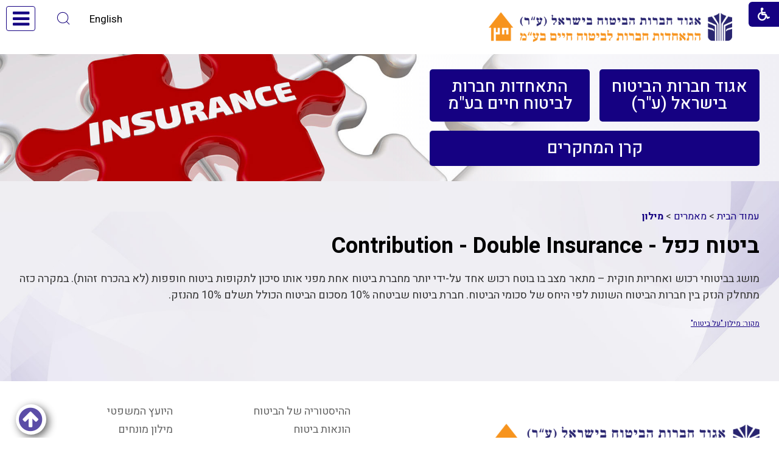

--- FILE ---
content_type: text/html; Charset=UTF-8
request_url: http://igudbit.org.il/?CategoryID=108&ArticleID=95
body_size: 10734
content:

<!DOCTYPE html>
<html lang="he">
<!-- Daronet DBS2004 20/12/2022 20:58:38 -->



<head>
	
	<title>ביטוח כפל - Contribution - Double Insurance</title>
	<base href="http://igudbit.org.il/">
	<meta http-equiv="content-type" content="text/html; charset=utf-8">
	<meta name="robots" content="index,follow">
	<meta name="viewport" content="width=device-width, initial-scale=1.0, user-scalable=0, minimum-scale=1.0, maximum-scale=1.0">
	<meta name="keywords" content="">
	<meta name="description" content="">
	<meta http-equiv="X-UA-Compatible" content="IE=edge">
	<link rel="canonical" href="http://igudbit.org.il/?CategoryID=108&ArticleID=95" />
	<script type="text/javascript" src="http://ajax.googleapis.com/ajax/libs/jquery/1.10.1/jquery.min.js"></script>
	<script type="text/javascript" language="javascript" src="_JS/Funclib.js" async></script>
	<script type="text/javascript" language="javascript" src="http://www.igudbit.org.il/modules7/_Scripts/Site/modFormValidatorHU.js" async></script>
	<script type="text/javascript" language="javascript" src="http://www.igudbit.org.il/modules7/_Scripts/Site/modFormValidatorHU_access.js" async></script>
	<script type="text/javascript" language="javascript" src="http://www.igudbit.org.il/modules7/_Scripts/dbsAjax.js" async></script>
	<script type="text/javascript" language="javascript" src="http://www.igudbit.org.il/modules7/_Scripts/jQuery/modernizr.min.js"></script>
	<script type="text/javascript" src="_Pics/Common/jquery.easing.1.3.js"></script>
	<script src="_JS/jquery.mobile-events.js"></script><!-- add Touch to elements -->
	<script type="text/javascript" language="javascript" src="_Pics/Common/owl.carousel.js"></script><!-- Owl Crousel -->
	<script type="text/javascript" language="javascript" src="_Pics/Common/owl.plugins.js"></script><!-- Owl Crousel -->
	<link rel="stylesheet" type="text/css" href="_Pics/Common/jquery.lightbox-2.7.1.css" media="screen"><!-- lightbox -->
	<script type="text/javascript" language="javascript" src="http://www.igudbit.org.il/modules7/_Scripts/jquery/jquery.lightbox-2.7.1.min.js"></script><!-- lightbox -->

	<script type="text/javascript" src="https://apis.google.com/js/plusone.js" async></script>
	<script type="text/javascript" language="javascript">
	var sAppDomain = "http://igudbit.org.il";
	var sRatingMsg = "תודה על דירוגך";
	var sOneStarMsg = "כוכב 1";
	var sTwoStarsMsg = "2 כוכבים";
	var sThreeStarsMsg = "3 כוכבים";
	var sFourStarsMsg = "4 כוכבים";
	var sFiveStarsMsg = "5 כוכבים";
	var c_styles = {};
	var c_menus = {};
	var c_hideTimeout = 500; // 1000==1 second
	var c_subShowTimeout = 250;
	var c_keepHighlighted = true;
	var c_findCURRENT = false; // find the item linking to the current page and apply it the CURRENT style class
	var c_findCURRENTTree = true;
	var c_overlapControlsInIE = true;
	var c_rightToLeft = true; // if the menu text should have "rtl" direction (e.g. Hebrew, Arabic)
	var c_imagesPath = ""; // path to the directory containing the menu images
	</script>
	<script type="text/javascript" language="javascript" src="_JS/Commerce.js" async></script>
	<script type="text/javascript" language="javascript" src="_JS/let-my-banners-go.js"></script>
	<style type="text/css">
	@media print {
		.dont_print {display:none;}
	}
	</style>	

	<script src="https://www.google.com/recaptcha/api.js?hl=iw"></script>

	<link rel="stylesheet" type="text/css" href="_Pics/Grid_0/main.css">
	<link rel="stylesheet" type="text/css" href="_Pics/Common/patterns_rtl.css">
	<link rel="stylesheet" type="text/css" href="_Pics/Common/sm-bar.css">
	<link rel="stylesheet" type="text/css" href="_Pics/Common/navigation_horizontal_simple_access.css">
	<link rel="stylesheet" type="text/css" href="_Pics/Common/navigation_vertical_access.css">
	<link rel="stylesheet" type="text/css" href="_Pics/Common/shop.css">
	<link rel="stylesheet" type="text/css" href="_Pics/Common/modules.css">
	<link rel="stylesheet" type="text/css" href="_Pics/Common/content.css">
	<link rel="stylesheet" type="text/css" href="_Pics/Common/editor.css">
	<link rel="stylesheet" type="text/css" href="_Pics/Common/accessibility.css">
	<link rel="stylesheet" type="text/css" href="_Pics/Common/owl_carousel.css">
	<link href="https://fonts.googleapis.com/css?family=Heebo:400,500,700&amp;subset=hebrew" rel="stylesheet">
	<link rel="stylesheet" type="text/css" href="_Pics/Font-Awesome-4/font-awesome.min.css">
	<link rel="stylesheet" type="text/css" href="_Pics/Common/hover-min.css" media="all">
	<link rel="shortcut icon" href="_Pics/favicon.ico" type="image/x-icon">

	<script type="text/javascript" src="_Pics/Common/jquery.smartmenus.js"></script><!-- SmartMenus jQuery plugin -->
	<script type="text/javascript" src="_Pics/Common/smartmenus-plugin.js" async></script><!-- SmartMenus Options plugin -->
	<script language="javascript" src="_Pics/Common/mediaCycle1.3.js"></script><!-- mediaCycle -->
	<script language="javascript" src="_Pics/Common/media-plugins.js"></script><!-- mediaCycle -->
	<script type="text/javascript" language="javascript" src="_Pics/Common/accessibility.js" async></script>
	<script type="text/javascript" src="_Pics/Common/jquery-plugins.js"></script>
	
</head>
<body id="InnerPage" class="grid_1">
	
	<div class="loader-container">
		<div class="loader">
			<div class="loader-dot"></div>
			<div class="loader-dot"></div>
			<div class="loader-dot"></div>
			<div class="loader-dot"></div>
			<div class="loader-dot"></div>
			<div class="loader-dot"></div>
			<div class="loader-text"></div>
		</div>
	</div>
	
<script>
	var move_to = 'עבור ל';
</script>

<div id="accessability" class="heb-ab">
	<a href="javascript:void(0);" id="access-but" role="button" title="רכיבי נגישות" tabindex="1" aria-expended="false"><i class="fa fa-wheelchair"></i></a>
	<div id="access-items">
		<div id="access-items-inner">
			<div class="door" id="rigght-door"></div>
			<div class="door" id="lefft-door"></div>
			<div class="iconW">
				<i class="fa fa-wheelchair"></i>
				<h5 tabindex="0" id="access-elements" title="רכיבי נגישות">רכיבי נגישות</h5>
			</div>
			<ul class="access-container">
				<li>
					<a class="ab-button" id="tab-nav" href="javascript:void(0);" role="button">
						<span>הדגשת ניווט מקלדת</span>
						<span class="access">והתאמה לקורא מסך</span>
						<span class="ab-img" style="background-image:url('_Pics/access-box/ab-kb.png')"></span>
					</a>
				</li>
				<li>
					
	<h5 class="hidden">בחר גודל פונט</h5>
	<ul class="text_resizer">
		<li class="fchild">
			<a href="javascript:void(0);" class="texttoggler" role="button" id="Small-View">
				<span class="ab-img" style="background-image:url('_Pics/access-box/ab-f0.png')"></span>
				<span>איפוס<br>טקסט</span>
			</a>
		</li>
		<li class="schild">
			<a href="javascript:void(0);" class="texttoggler" role="button" id="Medium-View">
				<span class="ab-img" style="background-image:url('_Pics/access-box/ab-fs-heb.png')"></span>
				<span>טקסט<br>בינוני</span>
			</a>
		</li>
		<li class="tchild">
			<a href="javascript:void(0);" class="texttoggler" role="button" id="Large-View">
				<span class="ab-img" style="background-image:url('_Pics/access-box/ab-fb-heb.png')"></span>
				<span>טקסט<br>גדול</span>
			</a>
		</li>
		<li class="arial">
			<a href="javascript:void(0);" class="otherloggler" role="button" id="Arial-View">
				<span class="ab-img" style="background-image:url('_Pics/access-box/ab-ar-heb.png')"></span>
				<span>גופן<br>קריא</span>
			</a>
		</li>
	</ul>

				</li>
				<li>
					
	<h5 class="hidden">בחר קונטרסט</h5>
	<ul class="contrast_changer">
		<li class="fchild">
			<a href="javascript:void(0);" class="contrastloggler" role="button" id="Default-Contrast">
				<span class="ab-img" style="background-image:url('_Pics/access-box/ab-c0.png')"></span>
				<span>איפוס<br>ניגודיות</span>
			</a>
		</li>
		<li class="schild">
			<a href="javascript:void(0);" class="contrastloggler" role="button" id="Light-Contrast">
				<span class="ab-img" style="background-image:url('_Pics/access-box/ab-wb.png')"></span>
				<span>ניגודיות<br>עדינה</span>
			</a>
		</li>
		<li class="tchild">
			<a href="javascript:void(0);" class="contrastloggler" role="button" id="High-Contrast">
				<span class="ab-img" style="background-image:url('_Pics/access-box/ab-yb.png')"></span>
				<span>ניגודיות<br>גבוהה</span>
			</a>
		</li>
		<li class="gchild">
			<a href="javascript:void(0);" class="contrastloggler" role="button" id="Grey-Contrast">
				<span class="ab-img" style="background-image:url('_Pics/access-box/ab-gg.png')"></span>
				<span>שחור<br>לבן</span>
			</a>
		</li>
	</ul>

				</li>
				<li>
					<ul class="others_changer">
						<li>
							<a href="javascript:void(0);" id="mark-titles" class="otherloggler otherloggler-3" role="button">
								<span class="ab-img" style="background-image:url('_Pics/access-box/ab-tit.png')"></span>
								<span>הדגשת<br>כותרות</span>
							</a>
						</li>
						<li>
							<a href="javascript:void(0);" id="mark-links" class="otherloggler otherloggler-3" role="button">
								<span class="ab-img" style="background-image:url('_Pics/access-box/ab-lnk.png')"></span>
								<span>הדגשת<br>לינקים</span>
							</a>
						</li>
						<li>
							<a href="javascript:void(0);" id="zoom-page" class="otherloggler otherloggler-3" role="button">
								<span class="ab-img" style="background-image:url('_Pics/access-box/ab-zoom.png')"></span>
								<span>הגדלת<br>עמוד</span>
							</a>
						</li>
					</ul>
				</li>
				<li>
					<a class="ab-button" id="remove-all" href="javascript:void(0);" role="button">
						<span>איפוס הגדרות נגישות</span>
						<span class="ab-img" style="background-image:url('_Pics/access-box/ab-zero.png')"></span>
					</a>
				</li>
			</ul>
			<a href="/?CategoryID=566" class="to-declaration">הצהרת נגישות</a>
			<div class="iconX"><a href="javascript:void(0);" role="button" aria-label="סגירת חלונית רכיבי נגישות"><i class="fa fa-times-circle"></i></a></div>
			<a id='access-box-end' href="javascript:void(0);" role="button" aria-hidden="true"></a>
		</div>
	</div>
</div>

<div class="main-container">
	<section class="top-line full-size-row">
		<div class="wrapper clearfix">
			<div class="oppAlign" id="search480"><strong class="was-h5 access" tabindex="0" id="skip0">חיפוש</strong><a href="?CategoryID=108&amp;ArticleID=95#skip1" class="access">דלג על חיפוש</a>
		<div id="SearchJQ">
			<a href="javascript:void(0);" class="SearchOpen" role="button" title="חפש באתר" aria-expended="false"><!-- חפש באתר --><i class="fa fa-search"></i></a>
		
			<div class="SearchContainer ModuleContainer">
				<a href="javascript:SearchClose();" class="SearchClose item-top-line-close" role="button" title="סגירה"><!-- סגירה --></a>
                
				<form action="http://igudbit.org.il/" method="get" name="frmSearch"><input type="hidden" name="pg" value="search"><input type="hidden" name="CategoryID" value="108">
				<div class="Search">
				<div class="SearchInp">
					<label for="SearchSiteJQ" class="access">חיפוש</label>
					<input name="SearchParam" id="SearchSiteJQ" class="input Search" title="חיפוש" value="חיפוש" onfocus="this.value=='חיפוש'?this.value='':'';" onblur="this.value==''?this.value='חיפוש':'';" onkeyup="fnSetDir(this)">
				</div>
				<div class="SearchBut"><input type="image" src="_Pics/Search.png" role="button" alt="חיפוש" class="SearchBut">
					<input type="hidden" name="SearchType" value="0">
					</div>
				</div>
			</form>
			<a id="search-box-end" href="javascript:void(0);" class="access" aria-hidden="true"></a>
		</div>
	</div>
</div>
			<div class="oppAlign" id="lang480"><a class="lang" href="http://igudbit.org.il/eng">English</a></div>
		</div>
	</section>

	<header class="header-line full-size-row">
		<div class="wrapper wrapper-header clearfix header">
			
<div id="skip">
	<ul class="PageContentShortcut">
		<li><a class="PageContentShortcut" accesskey="S" href="?CategoryID=108&amp;ArticleID=95#dbsPgCnt" tabindex="2">עבור לתוכן העמוד</a></li>
		<li><a class="PageContentShortcut" href="http://igudbit.org.il/?pg=sitemap" tabindex="99">עבור למפת אתר</a></li>
		<!--<li><a class="PageContentShortcut" href="#" tabindex="100">עבור להצהרת נגישות</a></li>-->
	</ul>
	<div id="shortcut-end" class="access"  tabindex="0"></div>
</div>

			<a class="align logo" href="http://igudbit.org.il" title="קישור לעמוד הבית">
				<img src="_Pics/logo.png" border="0" alt="אגוד חברות הביטוח בישראל (ע&#34;ר) והתאחדות חברות לביטוח חיים בע&#34;מ" title="אגוד חברות הביטוח בישראל (ע&#34;ר) והתאחדות חברות לביטוח חיים בע&#34;מ">
			</a>
			<div id="lang990"><a class="lang" href="http://igudbit.org.il/eng">English</a></div>
			<div id="search990"><strong class="was-h5 access" tabindex="0" id="skip1">חיפוש</strong><a href="?CategoryID=108&amp;ArticleID=95#skip2" class="access">דלג על חיפוש</a>
		<div class="SearchContainer ModuleContainer">
			<form action="http://igudbit.org.il/" method="get" name="frmSearch"><input type="hidden" name="pg" value="search"><input type="hidden" name="CategoryID" value="108">
			<div class="Search">
			<tr>
				<div class="SearchInp">
					<label for="SearchSite" class="access">חיפוש</label>
					<input name="SearchParam" id="SearchSite" class="input Search" title="חיפוש" value="חיפוש" onfocus="this.value=='חיפוש'?this.value='':'';" onblur="this.value==''?this.value='חיפוש':'';" onkeyup="fnSetDir(this)">
				</div>
				<div class="SearchBut"><input type="image" src="_Pics/Search.png" role="button" alt="חיפוש" class="SearchBut">
				<input type="hidden" name="SearchType" value="0">
				</div>
			</div>
		</form>
	</div>
	
	<script>
		$(document).ready(function() {
			// ------------------------------->  Search - side Tab
			$('input.SearchBut').click(function(e){
				var $form = $(this).closest('form');
				var $input_search = $form.find('input.Search');
				//alert($form.find('INPUT.Search').val() == "חיפוש");
				if (($input_search.val() == "חיפוש" || $input_search.val() == "") && $input_search.hasClass('is_active')) { /* was open stam */
					e.preventDefault();
					$input_search.removeClass('is_active').val('חיפוש');
				} else if ($input_search.val() == "חיפוש" || $input_search.val() == "") { /* was closed */
					e.preventDefault();
					$input_search.addClass('is_active');
				}
			});
		});
	</script>
</div>
		</div>
	</header>

	<nav class="top-bar-line full-size-row"> 
		<div class="wrapper wrapper-header clearfix" id="top-bar">
			<a class="align logo" href="http://igudbit.org.il" title="קישור לעמוד הבית">
				<img src="_Pics/logo.png" border="0" alt="אתר הביטוח - איגוד והתאחדות המבטחים בישראל" title="אתר הביטוח - איגוד והתאחדות המבטחים בישראל">
			</a>
			<strong class="was-h5 access" tabindex="0" id="skip2">בר עליון</strong><a href="?CategoryID=108&amp;ArticleID=95#skip3" class="access">דלג על בר עליון</a><a href="javascript:void(0);" id="menu-button" role="button" title="לחץ לפתיחת בר ניווט ראשי"><i class="fa fa-bars"></i></a><nav>
<ul role="menubar" id="main-menu_1" class="sm sm-bar sm-bar1">
<li role="menuitem" class="NavigationHorizontalByID546 NavigationTopic NavigationHorizontalNo1">
<a href="?CategoryID=76">איגוד חברות הביטוח</a>
</li>
<li role="menuitem" class="NavigationHorizontalByID547 NavigationTopic NavigationHorizontalNo2">
<a href="?CategoryID=80">התאחדות חברות הביטוח</a>
</li>
<li role="menuitem" class="NavigationHorizontalByID548 NavigationTopic NavigationHorizontalNo3">
<a href="?CategoryID=442">קרן מחקרים</a>
</li>
<li role="menuitem" class="NavigationHorizontalByID107 NavigationTopic NavigationHorizontalNo4">
<a href="?CategoryID=107">חברות ביטוח</a>

<ul role="menu" class="sub-menue-level-1">
		<li role="menuitem">
			<a href="?CategoryID=580" class="NavigationSubTopic-RTL">ווישור חברה לביטוח בע&quot;מ</a>
		</li>
		<li role="menuitem">
			<a href="?CategoryID=131" class="NavigationSubTopic-RTL">איילון חברה לביטוח בע&quot;מ</a>
		</li>
		<li role="menuitem">
			<a href="?CategoryID=418" class="NavigationSubTopic-RTL">ביטוח חקלאי</a>
		</li>
		<li role="menuitem">
			<a href="?CategoryID=133" class="NavigationSubTopic-RTL">ביטוח ישיר - IDI חברה לביטוח בע&quot;מ</a>
		</li>
		<li role="menuitem">
			<a href="?CategoryID=372" class="NavigationSubTopic-RTL">הכשרה חברה לביטוח בע&quot;מ</a>
		</li>
		<li role="menuitem">
			<a href="?CategoryID=135" class="NavigationSubTopic-RTL">הפניקס</a>
		</li>
		<li role="menuitem">
			<a href="?CategoryID=136" class="NavigationSubTopic-RTL">הראל ביטוח ופיננסים</a>
		</li>
		<li role="menuitem">
			<a href="?CategoryID=137" class="NavigationSubTopic-RTL">כלל ביטוח ופיננסים</a>
		</li>
		<li role="menuitem">
			<a href="?CategoryID=140" class="NavigationSubTopic-RTL">מנורה מבטחים</a>
		</li>
		<li role="menuitem">
			<a href="?CategoryID=141" class="NavigationSubTopic-RTL">שומרה חברה לביטוח בע&quot;מ</a>
		</li>
		<li role="menuitem">
			<a href="?CategoryID=412" class="NavigationSubTopic-RTL">שלמה ביטוח</a>
		</li>
</ul>
</li>
<li role="menuitem" class="NavigationHorizontalByID569 NavigationTopic NavigationHorizontalNo5">
<a href="?CategoryID=569">בעלי תפקידים</a>
</li>
<li role="menuitem" class="NavigationHorizontalByID95 NavigationTopic NavigationHorizontalNo6">
<a href="?CategoryID=95">ענפי ביטוח</a>

<ul role="menu" class="sub-menue-level-1">
		<li role="menuitem">
			<a href="?CategoryID=148" class="NavigationSubTopic-RTL">ביטוח חיים</a>
		</li>
		<li role="menuitem">
			<a href="?CategoryID=385" class="NavigationSubTopic-RTL">ביטוח כללי</a>
			<ul role="menu" class="sub-menue-level-2">
		<li role="menuitem">
			<a href="?CategoryID=387" class="NavigationSubTopic-RTL">על ביטוח כללי</a>
		</li>
		<li role="menuitem">
			<a href="?CategoryID=386" class="NavigationSubTopic-RTL">ביטוח רכב</a>
			<ul role="menu" class="sub-menue-level-3">
		<li role="menuitem">
			<a href="?CategoryID=391" class="NavigationSubTopic-RTL">ביטוח רכב חובה</a>
			<ul role="menu" class="sub-menue-level-4">
		<li role="menuitem">
			<a href="?CategoryID=520" class="NavigationSubTopic-RTL">ביטוח רכב חובה חדשות</a>
		</li>
		<li role="menuitem">
			<a href="?CategoryID=392" class="NavigationSubTopic-RTL">ביטוח רכב חובה: מאפיינים</a>
		</li>
		<li role="menuitem">
			<a href="?CategoryID=395" class="NavigationSubTopic-RTL">ביטוח רכב חובה: פסיקה</a>
			<ul role="menu" class="sub-menue-level-5">
		<li role="menuitem">
			<a href="?CategoryID=484" class="NavigationSubTopic-RTL">סקירות עו&quot;ד מיכאל צלטנר</a>
		</li>
			</ul>
		</li>
			</ul>
		</li>
		<li role="menuitem">
			<a href="?CategoryID=390" class="NavigationSubTopic-RTL">ביטוח רכב רכוש</a>
			<ul role="menu" class="sub-menue-level-4">
		<li role="menuitem">
			<a href="?CategoryID=396" class="NavigationSubTopic-RTL">ביטוח רכב רכוש: מאפיינים</a>
		</li>
		<li role="menuitem">
			<a href="?CategoryID=397" class="NavigationSubTopic-RTL">ביטוח רכב רכוש: כתבות וראיונות</a>
		</li>
		<li role="menuitem">
			<a href="?CategoryID=399" class="NavigationSubTopic-RTL">ביטוח רכב רכוש: פסיקה</a>
		</li>
			</ul>
		</li>
			</ul>
		</li>
		<li role="menuitem">
			<a href="?CategoryID=431" class="NavigationSubTopic-RTL">ביטוח דירה</a>
		</li>
			</ul>
		</li>
		<li role="menuitem">
			<a href="?CategoryID=149" class="NavigationSubTopic-RTL">ביטוח ימי</a>
		</li>
</ul>
</li>
<li role="menuitem" class="NavigationHorizontalByID98 NavigationTopic NavigationHorizontalNo7">
<a href="?CategoryID=98">מאמרים</a>

<ul role="menu" class="sub-menue-level-1">
		<li role="menuitem">
			<a href="?CategoryID=462" class="NavigationSubTopic-RTL">חיסכון ארוך טווח</a>
		</li>
		<li role="menuitem">
			<a href="?CategoryID=108" class="NavigationSubTopic-RTL">מילון</a>
		</li>
		<li role="menuitem">
			<a href="?CategoryID=409" class="NavigationSubTopic-RTL">ראיונות</a>
		</li>
</ul>
</li>
</ul>
<a href="javascript:void(0);" role="button" class="access" id="top-nav-close" aria-label="בר עליוןסגירה"><!-- סגירה בר עליון --></a></nav>

		</div>
	</nav>

	<section class="media-line full-size-row">
	    
	<script type="text/javascript" language="javascript">
		original_img_width = 1390;
		original_img_height = 314;
	</script>

              <div id="mediaCycle">
                 <div class="left-m mask"></div>
                 <div class="right-m mask"></div>
                 <div class="mediaCycleInner">
					<img src="_Pics/Grid_1/default_Media.jpg"  width="1390" height="314" style="" class="" border=0 alt="" title="">
                 </div>
             </div>
			
		<div class="subjects-line full-size-row">
			<div class="wrapper clearfix">
				<nav id="subjects">
					<a class="pcsh" href="javascript:void(0);" name="SubjectsNav"></a>
					<strong class="was-h5 access" tabindex="0" id="skip3">בר תתי אתרים</strong><a href="?CategoryID=108&amp;ArticleID=95#skip4" class="access">דלג על בר תתי אתרים</a><div role="navigation" id="NavHorizontalSimpleByID4"><ul role="menubar" id="navlist4" class="NavigationBarSimple NavigationBarSimpleByID4"><li role="menuitem" class="NavigationBarSimple NavigationBarSimple1 NavigationBarSimpleByID76"><a class="NavigationBarSimple NavigationBarSimple1 NavigationBarSimpleByID76" href="?CategoryID=76"><span class="NavigationBarSimpleItem">אגוד חברות הביטוח בישראל (ע&quot;ר)</span></a></li>
<li role="menuitem" class="NavigationBarSimple NavigationBarSimple2 NavigationBarSimpleByID80"><img class="NavigationBarSimpleSeperator" src="_Pics/Pixel.gif" alt=""><a class="NavigationBarSimple NavigationBarSimple2 NavigationBarSimpleByID80" href="?CategoryID=80"><span class="NavigationBarSimpleItem">התאחדות חברות לביטוח חיים בע&quot;מ</span></a></li>
<li role="menuitem" class="NavigationBarSimple NavigationBarSimple3 NavigationBarSimpleByID442"><img class="NavigationBarSimpleSeperator" src="_Pics/Pixel.gif" alt=""><a class="NavigationBarSimple NavigationBarSimple3 NavigationBarSimpleByID442" href="?CategoryID=442"><span class="NavigationBarSimpleItem">קרן המחקרים</span></a></li>
</ul></div>
				</nav>
			</div>
		</div>
	</section>
	
	<section class="content-line-in full-size-row"> 
		<div class="wrapper" id="content-in">
			<a href="javascript:void(0);" name="dbsPgCnt"></a>
<strong class="was-h5 access" tabindex="0" id="skip4">תוכן  מרכזי בעמוד</strong><a href="?CategoryID=108&amp;ArticleID=95#skip5" class="access">דלג על תוכן  מרכזי בעמוד</a><div id="ctlContent">
<div id="Body108" style="direction:rtl; text-align:right;">
<script type="text/javascript" language="javascript">
	prev_title = 'הקודם';	next_title = 'הבא';</script>


	<div class="body bodyItem bodyByCatID108 bodyByItemID95" style="direction:rtl; text-align:right;">
<div class="navigationTabContainer dont_print" aria-label="ניווט פרורי לחם" role="navigation"><ul class="NavigationTab"><li class="navigationTab"><a href="http://igudbit.org.il" class="navigationTab">עמוד הבית</a> &gt; </li><li class="navigationTab"><a href="?CategoryID=98" class="navigationTab">מאמרים</a> &gt; </li><li class="navigationTab"><strong><a href="?CategoryID=108" class="navigationTab">מילון</a></strong></li></ul></div>
    <div class="PageTitle PageItemTitle PageArticleTitle"><h1 class="PageTitleColor ArticleTitle">ביטוח כפל - Contribution - Double Insurance</h1></div>

    <div class="clearfix">
        <div id="ctlBody" class="fr-view"><P align=justify>מושג בביטוחי רכוש ואחריות חוקית – מתאר מצב בו בוטח רכוש אחד על-ידי יותר מחברת ביטוח אחת מפני אותו סיכון לתקופות ביטוח חופפות (לא בהכרח זהות). במקרה כזה מתחלק הנזק בין חברות הביטוח השונות לפי היחס של סכומי הביטוח. חברת ביטוח שביטחה 10% מסכום הביטוח הכולל תשלם 10% מהנזק.</P>
<P><SPAN style="FONT-SIZE: 9pt"><A href="http://www.albit.co.il/Hglossary.htm" target=_blank>מקור: מילון "על ביטוח"</A></SPAN></P></div>
    </div>
    
    <div><script type="text/javascript" language="javascript" src="_JS/article-tabs.js" async></script>
</div>
    
    
    <div class="dont_print">
        
    </div>
    <!--<div align="center" class="dont_print"><div class="seperator"></div><div class="PannelLinksContainer"><table role="presentation" class="PannelLinks" border="0" align="center" cellpadding="0" cellspacing="0"><tr align="center"><td width="1"><img src="http://igudbit.org.il/_pics/iprint.gif" alt="הדפס" border="0"></td><td><a href="javascript:fnPrintWin('http://igudbit.org.il/?CategoryID=108&amp;ArticleID=95&amp;print=1');" class="PannelLink">הדפס</a></td><td width="8"></td><td width="1"><img src="http://igudbit.org.il/_pics/icontact.gif" alt="שלח לחבר" border="0"></td><td><a href="javascript:fnTellFriend('http://igudbit.org.il/?CategoryID=108&amp;ArticleID=95',108,'&#1489;&#1497;&#1496;&#1493;&#1495; &#1499;&#1508;&#1500; - Contribution - Double Insurance');" class="PannelLink">שלח לחבר</a></td></tr></table><table role="presentation" class="PannelLinks" border="0" align="center" cellpadding="0" cellspacing="0"><tr align="center"></tr></table></div></div>-->
    <div class="dont_print"></div>
    <div class="dont_print"></div>
    </div>

            <script type="text/javascript" language="javascript">

                onloadFirstPic()

                function ShowImg(sImg) {
                    var big_img = document.getElementById("bigimg");

                    if (big_img != null && big_img != "undefined") {
                        big_img.innerHTML = "";
                    }
                }

                function fnOpenPic(id, spicName) {
                    var main_img = document.getElementById("main_image");
                    var sUrl, sUrl_pic;
                    sUrl_pic = 'http://igudbit.org.il' + "/_Uploads/dbsArticles/_cut/f0_0443_0317_" + spicName;
                    var sUrl_big_pic;
                    sUrl_big_pic = 'http://igudbit.org.il' + "/_Uploads/dbsArticles/" + spicName;
                    if (main_img && main_img != null) {
                        main_img.innerHTML = '<a data-lightbox="gallery-article" href="' + sUrl_big_pic + '"><img width="443" height="317" style="border:0;" src="' + sUrl_pic + '"></a>';
                    }
                }

                function onloadFirstPic() {
                    var firstobj = document.getElementById("gallary_0");
                    var imagename = "";

                    if (firstobj && firstobj != null) {
                        var imagenameArr = firstobj.childNodes[0].src.split('_');

                        for (var index = 5; index < imagenameArr.length; index++) {
                            if (index == 5)
                                imagename += imagenameArr[index]
                            else
                                imagename += "_" + imagenameArr[index]
                        }

                        fnOpenPic("0", imagename);
                        $('#gallary_0').click();
                    }
                }
            </script>
        </div>
</div>

		</div>
	</section>

	<footer class="full-size-row">
		<section class="footer-line">
			<div class="clearfix wrapper" id="footer">
				<div id="footer-links">
					<!-- <a class="pcsh" href="javascript:void(0);" name="FooterLinks"></a> remove this is in asp -->
					
<script>
	var fl_name = 'לינקים בפוטר'
</script>

				<a class="pcsh" href="javascript:void(0);" name="FooterLinks"></a>
				<div id="FooterLinks_Section1">
				<div class="FooterLinksContainer">
					<ul class="FooterLinks">
					
						<li class="ModuleContainer FooterLinksItem" style="float:right;">
							<strong class="was-h5 access" tabindex="0" id="skip5">פוטר טור 1</strong><a href="?CategoryID=108&amp;ArticleID=95#skip6" class="access">דלג על פוטר טור 1</a>
							<div class="ModuleInner FooterLinksItemInner">
							
								<div class="ModuleText FooterLinksBody fr-view"><UL><LI><A id=D#?CategoryID=99 href="?CategoryID=99">ההיסטוריה של הביטוח </A><LI><A id=D#?CategoryID=497 style="COLOR: " href="?CategoryID=497">הונאות ביטוח </A><LI><A id=D#?CategoryID=360 href="?CategoryID=360">ביטוח וסיכוני סביבה </A><LI><A id=D#?CategoryID=395 href="?CategoryID=395">ביטוח רכב </A><LI><A id=D#?CategoryID=252 style="COLOR: " href="?CategoryID=252">ביטוח בעולם </A><LI><A id=D#?CategoryID=373 href="?CategoryID=373">פסיקה </A></LI></UL></div>
							</div>
						</li>
					
						<li class="ModuleContainer FooterLinksItem" style="float:right;">
							<strong class="was-h5 access" tabindex="0" id="skip6">פוטר טור 2</strong><a href="?CategoryID=108&amp;ArticleID=95#skip7" class="access">דלג על פוטר טור 2</a>
							<div class="ModuleInner FooterLinksItemInner">
							
								<div class="ModuleText FooterLinksBody fr-view"><UL><LI><A id=D#?CategoryID=193&amp;ArticleID=3658 style="COLOR: " href="?CategoryID=193&amp;ArticleID=3658">היועץ המשפטי </A><LI><A id=D#?CategoryID=108 href="?CategoryID=108">מילון מונחים </A><LI><A id=D#?CategoryID=184 href="?CategoryID=184">מונחי ביטוח האקדמיה ללשון </A><LI><A id=D#?CategoryID=361 href="?CategoryID=361">קישורים </A><LI><A id=D#?CategoryID=473 href="?CategoryID=473">אירועים </A></LI></UL></div>
							</div>
						</li>
									
					</ul>
				</div>
				</div>

				<script language="javascript" type="text/javascript">
					$(window).load(function(){
						$('UL.FooterLinks LI.FooterLinksItem:first-child').addClass("FooterFirst");
						var nItems = $('LI.FooterLinksItem').size();
						//console.log(nItems);
						if (footer_empty_last_item) {
							nItems = nItems - 1 // -1 so not count the last one
						}
						var item_width = 100 / nItems // nItems_FL_medium value comes from settings in jquery-plugins.js
						$('UL.FooterLinks > LI').css('width',item_width + '%');
						$('DIV.FooterLinksContainer').css('opacity','1');
					});
				</script>
			
				</div>
				<a class="logo-bottom" href="http://igudbit.org.il" title="קישור לעמוד הבית">
					<img src="_Pics/logo.png" border="0" alt="אגוד חברות הביטוח בישראל (ע&#34;ר) והתאחדות חברות לביטוח חיים בע&#34;מ" title="אגוד חברות הביטוח בישראל (ע&#34;ר) והתאחדות חברות לביטוח חיים בע&#34;מ">
				</a>
			</div>
		</section>
		<section class="bottom-bar-line">
			<div class="clearfix bottomBar wrapper">
				<nav class="align" id="bottomBar">
					<a class="pcsh" href="javascript:void(0);" name="BottomNav"></a>
					<strong class="was-h5 access" tabindex="0" id="skip7">בר תחתון</strong><a href="?CategoryID=108&amp;ArticleID=95#skip8" class="access">דלג על בר תחתון</a><div role="navigation" id="NavHorizontalSimpleByID110"><ul role="menubar" id="navlist110" class="NavigationBarSimple NavigationBarSimpleByID110"><li role="menuitem" class="NavigationBarSimple NavigationBarSimple1 NavigationBarSimpleByID566"><a class="NavigationBarSimple NavigationBarSimple1 NavigationBarSimpleByID566" href="?CategoryID=566"><span class="NavigationBarSimpleItem">הצהרת נגישות</span></a></li>
<li role="menuitem" class="NavigationBarSimple NavigationBarSimple2 NavigationBarSimpleByID118"><img class="NavigationBarSimpleSeperator" src="_Pics/Pixel.gif" alt=""><a class="NavigationBarSimple NavigationBarSimple2 NavigationBarSimpleByID118" href="SiteMap/SiteMap.asp"><span class="NavigationBarSimpleItem">מפת האתר</span></a></li>
<li role="menuitem" class="NavigationBarSimple NavigationBarSimple3 NavigationBarSimpleByID116"><img class="NavigationBarSimpleSeperator" src="_Pics/Pixel.gif" alt=""><a class="NavigationBarSimple NavigationBarSimple3 NavigationBarSimpleByID116" href="default.asp"><span class="NavigationBarSimpleItem">עמוד הבית</span></a></li>
<li role="menuitem" class="NavigationBarSimple NavigationBarSimple4 NavigationBarSimpleByID145"><img class="NavigationBarSimpleSeperator" src="_Pics/Pixel.gif" alt=""><a class="NavigationBarSimple NavigationBarSimple4 NavigationBarSimpleByID145" href="?CategoryID=145"><span class="NavigationBarSimpleItem">תנאי השימוש באתר</span></a></li>
</ul></div>
				</nav>
				<div class="oppAlign" id="daronet">
					<div class="darocredit">
						<a class="dd_logo_white" title="דרונט דיגיטל - בניית אתרי וורדפרס, בניית אתרי סחר, חנות אינטרנטית, פיתוח אתרים" target="_blank" href="https://www.daro-net.co.il/">
							<span class="s_tag">דרונט דיגיטל - בניית אתרים, בניית אתרי וורדפרס, בניית אתרי סחר, חנות אינטרנטית, פיתוח אתרים</span>
						</a>
					</div>
				</div>
			</div>
		</section>
	</footer>
	<!--  --> <!-- only for back office -->
	<!--  --> <!-- only for back office -->
	<a id="go-top" href="javascript:void(0);" role="button"><i class="fa fa-arrow-circle-up" aria-hidden="true"></i></a>
</div><a id="gtpc" href="?CategoryID=108&amp;ArticleID=95#dbsPgCnt" name="skip8"><img src="_Pics/Pixel.gif" width="0" height="0" alt="עבור לתוכן העמוד" class="dbsSkip"></a>
	<div id="ctlProductsMsg" class="box1Background_LightVersion box1Color_LightVersion" onclick="fnMsgClicked(this);" style="display:none;position:absolute;left:0;top:0;z-index:1001;">
		<table cellpadding="0" cellspacing="0" border="0" width="320" dir="rtl">
		<tr>
			<td align="center" height="100%"><br>
				<table cellpadding="0" cellspacing="0" width="320" class="massege" style="padding:0px;margin:0px;" border="0">
				<tr>
					<td style="padding:15px;" align="center"><strong><span id="ctlProductMsg"></span></strong>&nbsp;הוסף לעגלת הקניות</td>
				</tr>
				<tr>
					<td height="20" align="center"><br><input type="button" style="cursor:pointer;" class="button shopButton" value="סגור חלון" title="סגור חלון" id="butClose"> <input type="button" style="cursor:pointer;margin-left:10px;margin-right:10px;" class="button shopButton" value="לקופה" title="לקופה" onClick="window.location = '?pg=cashbox';" id="butCashbox"><br><br></td>
				</tr>
				</table><br>
			</td>
		</tr>
		</table>
	</div>

	<span id="dbsBgGrayPlaceRef"></span>
	<div id="dbsBgGray" style="display:none;background-image:url('_Pics/BgGray.gif');z-index:1000;position:absolute;"></div>

<script type="text/javascript" language="javascript" defer="defer">
if (document.getElementById("dbssubject")) {
	document.getElementById("dbssubject").value = "";
}

var list = document.getElementsByName("CategoryID");
if (list != null)
{
	for (var i=0; i<list.length; i++)
	{
		if (list[i].id.toLowerCase() == "dbscategory")
			list[i].value = "108";
	}
}
</script>

<!--*********************************************************************************
*   Copyright (C)2022 Daronet Ltd.                                                  *
*   All Rights Reserved.                                                            *
*   Daronet Ltd.                                                                    *
*   www.daro-net.co.il                                                              *
*   <support@daronet.com>                                                           *
*********************************************************************************/-->
</body>
</html>


--- FILE ---
content_type: text/css
request_url: http://igudbit.org.il/_Pics/Grid_0/main.css
body_size: 2760
content:

.clearfix:before, .clearfix:after	{content:""; display:table;}
.clearfix:after		{clear:both;}
.clearfix			{zoom:1;}


/****************************  Main Elements ***************************/
HTML					{font-size:62.5%; line-height:62.5%; overflow-y:scroll; -webkit-text-size-adjust:100%; -ms-text-size-adjust:100%;}/* 62.5% so each 0.1 rem is 1px */
BODY					{text-align:center; color:#333333; height:100%; font-size:1.8rem; line-height:145%; font-family:'heebo', arial, helvetica, sans-serif; margin:0; padding:0;}
@media screen and (max-width: 480px) {
	BODY		{font-size:1.7rem; color:#333333;}
}

H1, H2, H3, H4, H5, H6	{padding:0; margin:0;}
P						{padding:0; /* margin:0;*/ margin-top:0px; font-size:inherit;}
SMALL					{font-size:75%;}
UL						{font-size:inherit;}
LI						{margin:0; padding:0; font-size:inherit;}
UL LI					{list-style:circle url('../ListIconLevel1.png');}
OL LI					{padding:0 4px;}
TABLE					{font-size:inherit; line-height:inherit;}
TD						{font-size:inherit;}
HR						{border:0; border-top:1px solid #cbcbcb; height:1px; width:100%; background-color:transparent;}
IMG						{border:0; padding:0; margin:0; -ms-interpolation-mode:bicubic;}

A						{text-decoration:underline; color:#150182; -webkit-tap-highlight-color:rgba(103,199,245,0.4);}
A:hover					{text-decoration:none; color:#f7941e;}
A:active, A:focus		{}



/****************************** Form stuff ***********************************/
FORM						{display:inline; margin:0px;}
FIELDSET					{border:1px solid #cccccc; padding:.35rem .625rem .75rem; margin-bottom:20px; background-color:rgba(0,0,0,0.05);}
LEGEND						{border:1px solid #ddd; margin-bottom:10px; padding:5px 30px; font-weight:bold; white-space:normal; background-color:rgba(0,0,0,0.1);}
TEXTAREA					{border:1px solid #cccccc; border-radius:5px; overflow:auto; vertical-align:top; font-size:1.5rem; padding:4px 10px 4px 10px; margin:0; font-family:'Heebo', Arial, helvetica, sans-serif; box-sizing:border-box;}
SELECT						{height:33px; margin:0; vertical-align:top; font-size:1.5rem; border:#cccccc 1px solid; border-radius:5px; font-family:'Heebo', Arial, helvetica, sans-serif;}
/* fixes for IE in case of round corners / background */
/*@media all and (-ms-high-contrast: none) {SELECT	{padding:4px 5px 4px 5px;}}*/ /** only for IE10 and newer: **/
/*SELECT.selectIE9			{padding:3px 5px 3px 5px;}*/ /** only for IE9 and lower **/

INPUT						{line-height:normal; margin:0px; padding:0; vertical-align:top; font-size:100%; font-family:'Heebo', Arial, helvetica, sans-serif;}
INPUT::-moz-focus-inner		{border:0; padding:0}

INPUT.input					{height:33px; line-height:31px; padding:0px 10px 0px 10px; background-color:#fff; color:#666; border:#cccccc 1px solid; border-radius:5px; box-sizing:border-box;}
INPUT:-webkit-autofill		{-webkit-box-shadow:0 0 0px 1000px #fff inset; -webkit-text-fill-color:#666; padding:0px 10px 0px 10px; box-sizing:border-box;}
::-ms-clear					{display:none !important;}

INPUT[type="text"]			{vertical-align:top;}
INPUT[type="password"]		{vertical-align:top;}
INPUT[type="reset"]			{cursor:pointer; -webkit-appearance:none; -moz-appearance:none; appearance:none;}
INPUT[type="submit"]		{cursor:pointer; -webkit-appearance:none; -moz-appearance:none; appearance:none;}
INPUT[type="checkbox"]		{margin:0px 4px 0px 4px; padding:0; position:relative; top:2px; vertical-align:baseline; box-sizing:border-box;}
INPUT[type="radio"]			{margin:0px 4px 0px 4px; padding:0; position:relative; top:2px; vertical-align:baseline; box-sizing:border-box;}
INPUT[type="search"]									{-webkit-appearance:none; -moz-appearance:none; appearance:none;}
INPUT[type="search"]::-webkit-search-decoration			{-webkit-appearance:none; -moz-appearance:none; appearance:none;}
INPUT[type="search"]::-webkit-search-cancel-button		{-webkit-appearance:none; -moz-appearance:none; appearance:none;}
INPUT[type="image"]			{display:block;}
INPUT[type="button"]		{cursor:pointer; -webkit-appearance:none; -moz-appearance:none; appearance:none;}
BUTTON						{font-size:100%; line-height:100%; margin:0; vertical-align:top; cursor:pointer; -webkit-appearance:none; -moz-appearance:none; appearance:none; font-family:'Heebo', Arial, Helvetica, sans-serif;}
BUTTON::-moz-focus-inner	{border:0; padding:0}

INPUT.button		{background:#150182; color:#fff; height:33px; border-style:none; padding:0px 20px 0px 20px; vertical-align:top; text-align:center; font-weight:500; border-radius:5px; line-height:100%; cursor:pointer; font-family:'Heebo', Arial, Helvetica, sans-serif;}
INPUT.button:hover	{background:#f7941e; color:#fff;}
A.button			{display:table; background:#150182; color:#fff; height:33px; border-style:none; padding:0px 20px 0px 20px; text-align:center; font-weight:500; line-height:33px; text-decoration:none;}
A.button:hover		{background:#f7941e; color:#fff; text-decoration:none;}

INPUT:focus, SELECT:focus, TEXTAREA:focus	{box-shadow:inset 0px 0px 10px rgba(0,0,0,0.2); outline:none;}


/**************************** Ruling Colors ***************************/
/** Used in complex modules and modules that have 'light' text on 'dark' background**/
.box1Background					{background-color:#150182; color:#ffffff; text-decoration:none;}
.box1Color						{color:#ffffff; text-decoration:none;}
A.box1Color:hover				{color:#f7941e; text-decoration:underline;}
A.box1Color:active				{}

.box1Background_LightVersion	{background-color:#eceaf5; color:#150182; text-decoration:none;}
.box1Color_LightVersion			{color:#150182; text-decoration:none;}
A.box1Color_LightVersion:hover	{color:#f76b1e; text-decoration:underline;}
A.box1Color_LightVersion:active	{}


/** Used in titles and captions**/
.titlesColor					{color:#150182;}
.titlesColor:hover				{color:#f7941e;}
.pageTitleColor					{color:#000;}
.pageTitleColor:hover			{color:#000;}


/*******************************************************************/
DIV.body			{margin-bottom:25px;}
DIV.bodyItem		{}
DIV.bodyList		{}

/** Bread Crumbs **/
DIV.navigationTabContainer	{margin-bottom:15px;}
A.navigationTab				{text-decoration:none;}
A.navigationTab:hover		{text-decoration:underline;}
UL.NavigationTab			{font-size:90%; padding:0px !important; margin:0px; font-weight:normal;}
UL.NavigationTab LI			{display:inline; list-style-image:none; list-style-type:none;}


/** Page Title & Description **/
TD.PageTitle				{}
DIV.PageTitle				{color:#000; font-weight:bold; font-size:36px; line-height:115%; margin:0px 0px 20px 0px;}
#HomePage DIV.PageTitle		{display:none;}

TD.PageCategoryTitle		{}
DIV.PageCategoryTitle		{}
H1.PageTitle				{font-weight:bold; font-size:100%; color:#000;}
H1.PageCategoryTitle		{font-weight:bold; font-size:100%; color:#000;}
TD.description				{padding-bottom:15px;}
DIV.description				{padding-bottom:15px;}

/** Copyright **/
SPAN.Copyright				{display:block; text-align:center; font-size:1.3rem; line-height:1.5rem; color:#005794;}
A.Copyright					{text-decoration:none; color:#150182;}
A.Copyright:hover			{text-decoration:underline; color:#f7941e;}

.hidden			{position:absolute; top:-10000px; width:1px; height:1px; overflow:hidden;}
.red			{color:red;}


/** Site Message **/
DIV.SiteMessageContainer	{border-bottom:solid 1px gray; text-align:center; padding:5px;}


/************************** Pop-up windows ******************************************/
BODY.Popup				{font-size:1.7rem;}
DIV.PopupTitle			{width:95%; margin:10px auto; text-align:center;}
DIV.PopupTitle H1		{font-size:1.7rem; display:inline;}
DIV.PopupForm			{padding:10px; text-align:center; font-size:90%;}
DIV.PopupForm TABLE		{width:auto; margin:auto;}

/** Talkbacks **/
INPUT.Response		{width:220px;}
TEXTAREA.Response	{width:220px; height:200px;}

/** Tell a Friend **/
INPUT.Friend		{width:220px;}
TEXTAREA.Friend		{width:220px; height:200px;}

@media screen and (max-width: 480px) {
	DIV.PopupForm TABLE TD		{width:100%; display:block;}
	DIV.PopupForm INPUT.input	{margin-bottom:10px;}
	DIV.PopupForm TEXTAREA		{margin-bottom:10px;}
}


--- FILE ---
content_type: text/css
request_url: http://igudbit.org.il/_Pics/Common/sm-bar.css
body_size: 6733
content:
/*
---------------------------------------------------------------
  Note that styles you apply to the main menu items are inherited by the sub menus items too.
  If you'd like to avoid this, you could use child selectors (not supported by IE6) - for example:
  .sm-bar > LI > A	{ ...} instead of .sm-bar a { ...}
---------------------------------------------------------------*/


#menu-button	{
	display:none;
	width:46px;
	height:39px;
	/*background:#eee url('../toMenu.png');*/
	background:#fff;
	border-radius:4px;
	border:#150182 1px solid;
	/*box-shadow:0 1px 8px rgba(0,0,0,0.3);*/
	position:fixed;
	top:10px;
	left:10px;
	text-align:center;
	z-index:9996;
	cursor:pointer;
}
#menu-button .fa-bars {
	font-size:32px; font-weight:normal; color:#150182; margin-top:4px;
}
#menu-button:before	{
  /* content:'Menu -'; */ content:'';
}
#menu-button.collapsed:before	{
  /* content:'Menu +'; */ content:'';
}
@media screen and (max-width: 1500px)	{
	#menu-button	{display:inline-block;}
	#main-menu_1	{display:none;}
}
@media screen and (max-width: 700px)	{
	#menu-button	{background:transparent; border:0; top:0px; left:0px;}
}


/*************************************************************************/
/************************ First Level - Main Menu ************************/
UL.sm-bar	{
	position:relative; width:auto; z-index:9990; /* z-index bug safary */
	/*border-radius:8px;
	box-shadow:0 1px 1px rgba(0,0,0,0.3);*/
}

/* Menu items - LI (put separators here)
===================*/
ul.sm li	{/*float:right;*/}
@media screen and (min-width: 1501px)	{
	UL.sm-bar		{/*width:100%;*/ display:table !important; margin:0px auto 0px 0px;}
	.sm-bar > LI	{display:table-cell !important; float:none !important;}
	.sm-bar > LI:last-child A	{padding-left:0 !important;}
}

.sm-bar > LI				{/*padding-right:1px !important; background:url('../sepTB_Mid.gif') no-repeat right top; box-sizing:border-box;*/}
.sm-bar > LI				{/*border-right:1px solid #6686c1; box-sizing:border-box;*/}
.sm-bar > LI:first-child	{border-right:0; padding-right:0px; background-image:none;}
.sm-bar > LI:last-child	{ /* get same bg like main menu */
	/*border-radius:8px 0 0 8px;*/
}


/* Menu items - A
===================*/
.sm-bar > LI > A	{
	text-align:center;
	padding:10px 14px 10px 14px;
	color:#000;
	font-size:2rem;
	line-height:2.2rem;
	font-weight:400;
	text-decoration:none;
	background-color:#fff; 
	/*text-shadow:0 1px 0 rgba(0,0,0,0.3);*/
}
/* hover items */
.sm-bar > LI > A:hover, .sm-bar > LI > A:focus, .sm-bar > LI > A:active, .sm-bar > LI > A.highlighted	{
	background-color:#fff; 
	color:#150182;
}
/* current items - add the class manually to some item or check the "markCurrentItem" script option */
.sm-bar > LI > A.current, .sm-bar > LI > A.current:hover, .sm-bar > LI > A.current:focus, .sm-bar > LI > A.current:active,
.sm-bar > LI > A.CURRENT, .sm-bar > LI > A.CURRENT:hover, .sm-bar > LI > A.CURRENT:focus, .sm-bar > LI > A.CURRENT:active	{
	background-color:#fff;
	color:#150182;
	font-weight:500;
	/*text-shadow:0 1px 0 rgba(0,0,0,0.3);*/
}

/* round the right corners of the first item for horizontal main menu */
.sm-bar > LI:first-child > A	{
	/*border-radius:0 8px 8px 0;*/
}
/* round the left corners of the last item for horizontal main menu */
.sm-bar > LI:last-child > A	{
	/*border-radius:8px 0 0 8px;*/
}

	/* general class for item that has sub menu */
.sm-bar > LI > A.has-submenu	{}

/* menu indicators (arrows) if another level, appears only for item that has sub menu
===================*/
.sm-bar > LI > A SPAN.sub-arrow	{
	position:absolute;
	top:48%;
	left:10%;
	margin-right:-5px;
	/* we will use one-side border to create a triangle so that we don't use a real background image, of course, you can use a real image if you like too */
	width:0;
	height:0;
	overflow:hidden;
	border-width:5px; /* tweak size of the arrow */
	border-style:solid dashed dashed dashed;
	border-color:#a4cde1 transparent transparent transparent;
}
@media screen and (min-width: 1501px)	{
  /* show the button on small screens */
.sm-bar > LI > A SPAN.sub-arrow	{display:none;}
}

.sm-bar .hvr-underline-from-center:before				{height:0px; background-color:#150182;}
.sm-bar .current.hvr-underline-from-center:before		{height:3px; left:0; right:0;}
.sm-bar .highlighted.hvr-underline-from-center:before	{height:3px; left:0; right:0;}
.sm-bar .hvr-underline-from-center:active:before,
.sm-bar .hvr-underline-from-center:focus:before,
.sm-bar .hvr-underline-from-center:hover:before			{height:3px;}


 /************************ Second Level - Sub Menu ************************/ /*(most definitions here are for all next levels)*/
.sm-bar UL	{
	width:300px; /* fixed width only please - you can use the "subMenusMinWidth"/"subMenusMaxWidth" script options to override this if you like */
	padding:0;
	background:#fff;
	/*border-radius:0 0 4px 4px;*/
	box-shadow:0 5px 12px rgba(0,0,0,0.3);
}
.sm-rtl .sm-bar LI.NavigationTopicLTR > UL { /* english category in hebrew */
    margin-left:0px !important;
    left:0px !important;
}
.sm-ltr .sm-bar LI.NavigationTopicRTL > UL { /* hebrew category in english */
    margin-right:0px !important;
    right:0px !important;
}

/* Sub Menu items - LI (put separators here)
===================*/
.sm-bar UL > LI				{border-top:1px solid #dddddd;}
.sm-bar UL > LI:first-child	{border-top:0;}

/* Sub Menu  items - A
===================*/
.sm-bar UL A	{
	text-align:right;
	padding:8px 20px 9px 40px;
	color:#150182;
	font-size:1.7rem;
	font-weight:normal;
	line-height:1.9rem;
	text-decoration:none;
	background-color:#fff;
	/*background:rgba(0,0,0,0.5) url('../arrowSub_TB_RTL.png') no-repeat right 15px;*/
}
.sm-rtl .sm-bar LI.NavigationTopicLTR > UL A		{text-align:left !important; direction:ltr !important;} /* english category in hebrew */
.sm-ltr .sm-bar LI.NavigationTopicRTL > UL A		{text-align:right !important; direction:rtl !important;} /* hebrew category in english */

/* hover items */
.sm-bar UL A:hover, .sm-bar UL A:focus, .sm-bar UL A:active, .sm-bar UL A.highlighted	{
	background-color:#150182; 
	color:#fff;
	/*text-shadow:0 1px 0 rgba(0,0,0,0.3);*/
}
/* current items - add the class manually to some item or check the "markCurrentItem" script option */
.sm-bar UL A.current, .sm-bar UL A.current:hover, .sm-bar UL A.current:focus, .sm-bar UL A.current:active,
.sm-bar UL A.CURRENT, .sm-bar UL A.CURRENT:hover, .sm-bar UL A.CURRENT:focus, .sm-bar UL A.CURRENT:active	{
	/*background-color:#150182; 
	color:#150182;*/
	/*text-shadow:0 1px 0 rgba(0,0,0,0.3);*/
}

/* round the bottom corners of the last item for sub menu */
.sm-bar UL LI:last-child > A	{
	/*border-radius:0 0 4px 4px;*/
}

/* general class for item that has sub menu */
.sm-bar UL A.has-submenu	{}


/* Scrolling arrows containers for tall sub menus - test sub menu: "Sub test" -> "more..." -> "more..." in the default download package
	===================*/
.sm-bar SPAN.scroll-up, .sm-bar SPAN.scroll-down	{
	position:absolute;
	display:none;
	visibility:hidden;
	overflow:hidden;
	background:#ffffff;
	height:20px;
	/* width and position will be automatically set by the script */
}
.sm-bar SPAN.scroll-up-arrow, .sm-bar SPAN.scroll-down-arrow	{
	position:absolute;
	right:50%;
	margin-right:-8px;
/* we will use one-side border to create a triangle so that we don't use a real background image, of course, you can use a real image if you like too */
	width:0;
	height:0;
	overflow:hidden;
	border-width:8px; /* tweak size of the arrow */
}
.sm-bar SPAN.scroll-up-arrow	{
	top:-2px;
	border-style:dashed dashed solid dashed;
	border-color:transparent transparent #23417f transparent;
}
.sm-bar SPAN.scroll-down-arrow	{
	top:6px;
	border-style:solid dashed dashed dashed;
	border-color:#23417f transparent transparent transparent;
}


/*xxxxxxxxxxxxxxxxxxxxxxxxxxxxxxx  only if subIndicators set to "true" in js plagin  xxxxxxxxxxxxxxxxxxxxxxxxxxxxxxx*/

/* menu indicators (arrows) if another level, appears only for item that has sub menu
===================*/
.sm-bar UL A SPAN.sub-arrow	{
	position:absolute;
	top:13px;
	left:10px;
	margin-left:10px;
	/* we will use one-side border to create a triangle so that we don't use a real background image, of course, you can use a real image if you like too */
	width:0;
	height:0;
	overflow:hidden;
	border-width:5px; /* tweak size of the arrow */
	border-style:solid dashed dashed dashed;
	border-color:#a4cde1 transparent transparent transparent;
}

/*xxxxxxxxxxxxxxxxxxxxxxxxxxxxxxxxxxxxxxxxxxxxxxxxxxxxxxxxxx*/


/*===========================  Mega Menu  ============================*/
/*====================================================================*/
ul.mega-menu	{
	width:100% !important; max-width:1500px !important;
	left:0px !important; margin-left:0px !important;
	right:0px !important; margin-right:0px !important;
	padding:5px 0.5% 5px 0.5% !important;
	box-sizing:border-box !important; -moz-box-sizing:border-box !important;
	z-index:9;
	background:#eee;
}
ul.mega-menu div.mega-item	{
	float:right;
	margin-top:5px;
	margin-bottom:5px;
	padding:10px 15px 15px 15px;
	background-color:#fff;
	display:inline-block;
	box-sizing:border-box;
	/* height:- set by function equalHeight() */
    -webkit-transition: all .10s ease-in-out;
    -moz-transition: all .10s ease-in-out;
    -o-transition: all .10s ease-in-out;
    -ms-transition: all .10s ease-in-out;
    transition: all .10s ease-in-out;
}

ul.mega-menu .mega-item:hover,
ul.mega-menu .mega-item:hover h2 A {
	background-color:#274f83;
}
/* the image have side-border with same bg color */
ul.mega-menu .mega-item:hover a.mega-photo {
}
ul.mega-menu .mega-item a.mega-photo	{
	display:table; float:right;
	margin:0; padding:0 !important;
	margin-left:10px;
	position:relative; z-index:1;
}
ul.mega-menu .mega-item a.mega-photo img	{
	display:block;
	border:1px solid #ccc;
}

/* second-level h2 title */
ul.mega-menu .mega-item h2	{
	display:block;
	font-size:1.4rem;
	margin:0; padding:0;
}
ul.mega-menu .mega-item h2 a	{
	color: #333;
	font-size:1.5rem;
	font-weight:bold;
	padding:0px 0px 6px 0px;
	background-color:transparent;
	display:table;
}
ul.mega-menu .mega-item:hover h2 a {
	color: #fff;
}
ul.mega-menu .mega-item h2 a:hover	{
	background:transparent;
	color: #f7941e;
}

ul.mega-menu .mega-item a:hover	{/*color: #6ca8db;*/}

/**** third level ****/
ul.mega-menu ul	{
	position:static !important;
	top:auto !important; bottom:auto !important; left:auto !important; right:auto !important;
	width:auto !important;
	background:transparent !important;
	box-shadow:none;
	/*margin:0px 100px 0px 0px;
	box-sizing:border-box;*/
}
ul.mega-menu ul li	{
	padding:0px;
	margin:3px 0;
	border:0;
}
ul.mega-menu ul li a	{
	background:transparent !important;
	padding:3px 5px 4px 5px;
	margin:0;
	color:#150182;
	font-size:1.3rem;
	display:table;
}
ul.mega-menu .mega-item:hover ul li a {color:#fff;}
ul.mega-menu ul li a:hover, ul.mega-menu ul li a.current:hover	{
	background:#150182 !important;
	color:#fff;
}


/*===  end Mega Menu  ===*/


/*---------------------------------------------------- Responsiveness ------------------------------------------########  <<<<<<<<<<<<<<<<
  Responsiveness
  These will make the sub menus collapsible when the screen width is too small.
------------------------------------------------------------------------------------------------------------------------------*/


/* decrease horizontal main menu items right/left padding to avoid wrapping */
/*@media screen and (max-width: 850px)	{
	.sm-bar > LI > A	{
		padding-right:18px;
		padding-left:18px;
	}
}
@media screen and (max-width: 750px)	{
	.sm-bar > LI > A	{
		padding-right:10px;
		padding-left:10px;
	}
}*/

@media screen and (max-width: 1500px)	{

	/* The following will make the sub menus collapsible for small screen devices (it's not recommended editing these) */
	UL.sm-bar		{width:auto !important;}
	UL.sm-bar UL	{display:none; position:static !important; top:auto !important; left:auto !important; margin-left:0 !important; margin-right:0 !important; margin-top:0 !important; width:auto !important; min-width:0 !important; max-width:none !important;}
	UL.sm-bar > LI	{width:100% !important; float:none !important; margin:0 !important;}
	UL.sm-bar LI A , UL.sm-bar ul.sm-nowrap LI A	{white-space:normal !important; text-align:right !important;}
	UL.sm-bar IFRAME	{display:none;}

	/* Uncomment this rule to disable completely the sub menus for small screen devices */
	/*.sm-bar UL, .sm-bar span.sub-arrow, .sm-bar iframe	{
			display:none !important;
	}*/


	/************************ First Level - Main Menu ************************/
	UL.sm-bar	{
		margin-top:20px;
		margin-bottom:20px;
		background:transparent;
		border:#150182 1px solid;
		border-radius:8px;
		box-shadow:0 1px 4px rgba(0,0,0,0.3);
	}

	/*  Menu items - LI
	===================*/
	.sm-bar > LI	{
		background-image:none; /* long bar seperator */
		border-right:0;
		padding:0 !important;
		border-bottom:#6686c1 1px solid; 
	}

	/* round the corners of the last items */
	.sm-bar > LI:last-child	{
		border-radius:0 0 8px 8px;
		border-bottom-style:none; 
	}

	/* Menu items - A
	===================*/
	.sm-bar > LI > A	{
		padding:10px 20px 10px 55px !important; /* add some additional right padding to make room for the sub indicator */
		background-color:#fff;
		/*color:#fff !important;*/
	}
	/* hover items */
	.sm-bar > LI > A:hover, .sm-bar > LI > A:focus, .sm-bar > LI > A:active, .sm-bar > LI > A.highlighted	{
		background-color:#fff; 
		/*color:#fff !important;*/
	}
	/* current items */
	.sm-bar > LI > A.current, .sm-bar > LI > A.current:hover, .sm-bar > LI > A.current:focus, .sm-bar > LI > A.current:active,
	.sm-bar > LI > A.CURRENT, .sm-bar > LI > A.CURRENT:hover, .sm-bar > LI > A.CURRENT:focus, .sm-bar > LI > A.CURRENT:active	{
		background-color:#eceaf5; 
		/*color:#fff !important;*/
	}

	/* round the corners of the first item */
	.sm-bar > LI:first-child > A	{
		border-radius:8px 8px 0 0;
	}
	/* round the corners of the last items */
	.sm-bar > LI:last-child > A	{
		border-radius:0 0 8px 8px;
	}

	/* Sub menu indicators
	===================*/
	.sm-bar > LI > A SPAN.sub-arrow	{
		top:0px;
		padding:0px 13px;
		right:auto;
		left:0px;
		margin-right:0;
		width:17px;
		height:43px;
		font:normal 24px/40px sans-serif !important;
		text-align:center;
		border:0;
		cursor:pointer;
		text-shadow:none;
		background:rgba(0,0,0,0.1);
		/*border-radius:0px;*/
	}
	/* Hide (for all levels) sub indicator "+" when item is expanded - we enable the item link when it's expanded */
	.sm-bar A.highlighted SPAN.sub-arrow	{
		/* display:none !important; */
	}
	

	/************************ Second Level - Sub Menu ************************/
	.sm-bar UL	{
		border:0;
		padding:0;
		background:#ffffff;
		border-radius:0;
		box-shadow:none;
	}

	/*  Sub Menu items - LI
	===================*/
	.sm-bar UL > LI	{}

	/* Sub Menu  items - A
	===================*/
	.sm-bar UL A	{
		padding:10px 20px 10px 55px !important; /* add some additional right padding to make room for the sub indicator */
		background:transparent !important;
		color:#150182 !important;
		/* add some text indentation for the sub menu item */
		border-right:8px solid transparent;
		outline:none !important;
	}

	/* hover items */
	.sm-bar UL A:hover, .sm-bar UL A:focus, .sm-bar UL A:active, .sm-bar UL A.highlighted	{
		background-color:#f7941e !important; 
		color:#fff !important;
	}

	/* current items */
	.sm-bar UL A.current, .sm-bar UL A.current:hover, .sm-bar UL A.current:focus, .sm-bar UL A.current:active,
	.sm-bar UL A.CURRENT, .sm-bar UL A.CURRENT:hover, .sm-bar UL A.CURRENT:focus, .sm-bar UL A.CURRENT:active {
		background-color:#f7941e !important; 
		color:#fff !important;
	}

	/* round the corners of the last item */
	.sm-bar > LI:last-child > UL > LI:last-child > A	{
		border-radius:0 0 8px 8px;
	}

	/* Sub menu indicators
	===================*/

	.sm-bar UL A SPAN.sub-arrow	{
		top:0px;
		padding:0px 13px;
		right:auto;
		left:0px;
		margin-right:0;
		margin-left:0;
		width:17px;
		height:39px;
		font:normal 24px/37px sans-serif !important;
		text-align:center;
		border:0;
		text-shadow:none;
		background:rgba(0,0,0,0.1);
		border-radius:0px;
	}

	
	/************************ Third Level and more.. - Sub Sub.. Menu ************************/
	.sm-bar UL UL	{
		/* darken the background of the 2+ level sub menus and remove border rounding */
		background:rgba(100,100,100,0.1);
		border-radius:0;
	}

	/*  Sub Sub.. Menu items - LI
	===================*/
	.sm-bar UL UL LI	{border-top:rgba(100,100,100,0.3) 1px solid !important;}

	/* Sub Sub.. Menu  items - A
	===================*/
	/* add some text indentation for the 2+ level sub menu items */
	.sm-bar UL UL A	{
		border-right:16px solid transparent;
	}
	.sm-bar UL ul UL A	{
		border-right:24px solid transparent;
	}
	.sm-bar UL ul ul UL A	{
		border-right:32px solid transparent;
	}
	.sm-bar UL ul ul ul UL A	{
		border-right:40px solid transparent;
	}



	/* round the corners of the last items */
	/* presume we have 4 levels max */
	.sm-bar > LI:last-child > UL > LI:last-child > UL > LI:last-child > A,
	.sm-bar > LI:last-child > UL > LI:last-child > UL > LI:last-child > UL > LI:last-child > A,
	.sm-bar > LI:last-child > UL > LI:last-child > UL > LI:last-child > UL > LI:last-child > UL > LI:last-child > A,
	.sm-bar > LI:last-child > UL,
	.sm-bar > LI:last-child > UL > LI:last-child > UL,
	.sm-bar > LI:last-child > UL > LI:last-child > UL > LI:last-child > UL,
	.sm-bar > LI:last-child > UL > LI:last-child > UL > LI:last-child > UL > LI:last-child > UL,
	.sm-bar > LI:last-child > UL > LI:last-child > UL > LI:last-child > UL > LI:last-child > UL > LI:last-child > UL	{
		/*border-radius:0 0 8px 8px;*/
	}
	/* highlighted items, don't need rounding since their sub is open */
	.sm-bar > LI:last-child > A.highlighted,
	.sm-bar > LI:last-child > UL > LI:last-child > A.highlighted,
	.sm-bar > LI:last-child > UL > LI:last-child > UL > LI:last-child > A.highlighted,
	.sm-bar > LI:last-child > UL > LI:last-child > UL > LI:last-child > UL > LI:last-child > A.highlighted,
	.sm-bar > LI:last-child > UL > LI:last-child > UL > LI:last-child > UL > LI:last-child > UL > LI:last-child > A.highlighted	{
		border-radius:0;
	}

	
	/*======= Responsiveness - Mega Menu  ==========*/
	ul.mega-menu	{
		width:100% !important; min-width:none !important; max-width:none !important;
		background:#eee;
	}
	ul.mega-menu > LI	{
		font-size:0px; /* against inline-block space bug */
	}
	ul.mega-menu div.mega-item	{
		float:none;
		display:inline-block;
		/* height:- set by function equalHeight() */
		vertical-align: top;
	}

	ul.mega-menu .mega-item:hover {
		background-color:#274f83;
	}
	/* the image have side-border with same bg color */
	ul.mega-menu .mega-item:hover a.mega-photo {
	}
	ul.mega-menu .mega-item a.mega-photo	{
		border-right-style:none !important;
	}
	ul.mega-menu .mega-item a.mega-photo img	{
	}

	/* second-level h2 title */
	ul.mega-menu .mega-item h2	{
	}
	ul.mega-menu .mega-item h2 a	{
		color:#333 !important;
		padding:0px 0px 6px 0px !important;
		border-right-style:none !important;
		background:transparent !important;
	}
	ul.mega-menu .mega-item:hover h2 a {
		color:#fff !important;
	}
	ul.mega-menu .mega-item h2 a:hover	{
		background:transparent !important;
		color:#f7941e !important;
	}

	ul.mega-menu .mega-item a:hover	{/*color: #6ca8db;*/}

	/**** third level ****/
	ul.mega-menu ul	{
		background:transparent !important;
		display:block !important;
		box-shadow:none;
		/*margin:0px 100px 0px 0px;
		box-sizing:border-box;*/
	}
	ul.mega-menu ul li	{
		padding:0px;
		margin:3px 0;
		border:0 !important;
	}
	ul.mega-menu ul li a	{
		background:transparent;
		color:#150182 !important;
		font-size:1.3rem;
		padding:3px 5px 4px 5px !important;
		font-size: 1.3rem !important;
		border-right-style:none !important;
	}
	ul.mega-menu .mega-item:hover ul li a {color:#fff !important;}
	ul.mega-menu ul li a:hover, ul.mega-menu ul li a.current:hover	{
		background:#150182 !important;
		color:#fff !important;
	}
	ul.mega-menu ul li a.current	{
		background:transparent !important;
	}

}
/****************** Responsiveness - Mega Menu 4-3-2-1 pattern ******************/
@media screen and (min-width: 1501px) { /* 4 items */
    .Mega_4-3-2-1 > DIV							{width:24% !important; margin-right:0.5%; margin-left:0.5%;}
}

@media screen and (max-width: 1500px) and (min-width: 769px) { /* 3 items */
    .Mega_4-3-2-1 > DIV							{width:32.1333333% !important; margin-right:0.6%; margin-left:0.6%;}
}

@media screen and (max-width: 768px) and (min-width: 481px) { /* 2 items */
	.Mega_4-3-2-1 > DIV							{width:48.4% !important; margin-right:0.8%; margin-left:0.8%;}
}

@media screen and (max-width: 480px) { /* 1 items */
	.Mega_4-3-2-1 > DIV							{width:97% !important; margin-right:1.5%; margin-left:1.5%;}
}




/***************************************************************
   SmartMenus Core CSS (it's not recommended editing this)
===============================================================*/

.sm,.sm ul,.sm li{display:block;list-style:none;padding:0;margin:0;line-height:normal;/*direction:ltr;*/direction:inherit;}
ul.sm li{position:relative;}
ul.sm a{position:relative;display:block;}
ul.sm a.disabled{cursor:default;}
ul.sm ul{position:absolute;top:-999999px;left:-800px;width:100px;}
ul.sm li{/*float:left;*/}
ul.sm-rtl{direction:rtl;}
ul.sm-rtl li{float:right;}
ul.sm ul li,ul.sm-vertical li{float:none;}
ul.sm a{white-space:nowrap;}
ul.sm ul a,ul.sm-vertical a{white-space:normal;}
* html ul.sm-vertical li{float:left;width:100%;}
* html ul.sm-vertical ul li{float:none;width:auto;}
*:first-child+html ul.sm-vertical>li{float:left;width:100%;}
ul.sm ul.sm-nowrap>li>a{white-space:nowrap;}
ul.sm:after{content:"\00a0";display:block;height:0;font:0/0 serif;clear:both;visibility:hidden;overflow:hidden;}
* html ul.sm{height:1px;}
*:first-child+html ul.sm{min-height:1px;}
ul.sm li *,ul.sm li *:before,ul.sm li *:after{-moz-box-sizing:content-box;-webkit-box-sizing:content-box;box-sizing:content-box;}
ul.sm{-webkit-tap-highlight-color:rgba(0,0,0,0);}



--- FILE ---
content_type: text/css
request_url: http://igudbit.org.il/_Pics/Common/navigation_horizontal_simple_access.css
body_size: 2764
content:
/*********************************** Simple Accessible Horizontal Navigation bar ********************************/

.bottomBar				{}
@media screen and (max-width: 480px) {
	.bottomBar		{text-align:center !important;}
}

#NavHorizontalSimpleByID4		{}
#bottomBar UL.NavigationBarSimple				{margin:13px 0px 6px 0px; padding:0px; text-align:right; font-size:0px; /*white-space:nowrap;*/}
#bottomBar UL.NavigationBarSimple LI			{margin:0px; padding:0px; list-style-image:none; list-style-type:none; display:inline;}
#bottomBar UL.NavigationBarSimple LI A			{display:inline-block; vertical-align:top; font-size:1.7rem; line-height:115%; font-weight:normal;}

#bottomBar LI.NavigationBarSimple				{}
#bottomBar LI A.NavigationBarSimple				{color:#fff; text-decoration:none;}
#bottomBar LI A.NavigationBarSimple:hover		{color:#ff7900; text-decoration:none;}

#bottomBar LI.NavigationBarSimpleOn				{}
#bottomBar LI A.NavigationBarSimpleOn			{color:#ff7900; text-decoration:none;}
#bottomBar LI A.NavigationBarSimpleOn:hover		{color:#ff7900; text-decoration:none;}

#bottomBar SPAN.NavigationBarSimpleItem			{/*white-space:nowrap;*/}
#bottomBar IMG.NavigationBarSimpleSeperator		{vertical-align:top; width:1px; height:15px; margin:2px 10px 0px 10px; background:#999999;} /* left/right - 4px difference */

.show-focus #bottomBar UL.NavigationBarSimple LI A:active, .show-focus #bottomBar UL.NavigationBarSimple LI A:focus	{color:#000;}




/****************** top-line Simple Bar ******************/
.top-line UL.NavigationBarSimple				{margin:8px 10px 11px 0px; padding:0px; text-align:right; font-size:0px; /*white-space:nowrap;*/ background:transparent;}
.top-line UL.NavigationBarSimple LI				{margin:0px; padding:0px; list-style-image:none; list-style-type:none; display:inline;}
.top-line UL.NavigationBarSimple LI A			{display:inline-block; vertical-align:top; font-size:1.5rem; line-height:1.7rem; font-weight:normal;}

.top-line LI.NavigationBarSimple				{}
.top-line LI A.NavigationBarSimple				{color:#214079; text-decoration:none;}
.top-line LI A.NavigationBarSimple:hover		{color:#f49040; text-decoration:none;}

.top-line LI.NavigationBarSimpleOn				{}
.top-line LI A.NavigationBarSimpleOn			{color:#f49040; text-decoration:none;}
.top-line LI A.NavigationBarSimpleOn:hover		{color:#f49040; text-decoration:none;}

.top-line SPAN.NavigationBarSimpleItem			{/*white-space:nowrap;*/}
.top-line IMG.NavigationBarSimpleSeperator		{vertical-align:top; width:1px; height:11px; margin:4px 10px 0px 10px; background:#cccccc;} /* left/right - 4px difference */

.show-focus top-line UL.NavigationBarSimple LI A:active, .show-focus .top-line UL.NavigationBarSimple LI A:focus	{color:#000;}


/** Simple Top nav Box & Collaps button **/
A.simple-open		{display:none;}

@media screen and (max-width: 768px) {
	DIV.simple-box		{background-color:#fff; width:200px; float:none !important; position:fixed; top:0px; right:-210px; z-index:9999; direction:rtl; box-shadow:0 0px 8px rgba(0,0,0,0.3);}

	A.simple-open, A.simple-close	{display:block; width:24px; height:30px; position:fixed; top:5px; right:0px; background:#eee url('../toMenu-small.png') no-repeat right center !important; z-index:9999;}

	.top-line UL.NavigationBarSimple				{}
	.top-line UL.NavigationBarSimple LI				{float:none !important; display:block; margin:5px 10px 5px 10px;}
	.top-line UL.NavigationBarSimple LI A			{height:auto; line-height:115%;}
	.top-line IMG.NavigationBarSimpleSeperator		{display:none;}
}




/****************** subjects Simple Bar ******************/
#subjects UL.NavigationBarSimple				{max-width:542px; padding:0px; text-align:right; font-size:0px; /*white-space:nowrap;*/ background:transparent;}
#HomePage #subjects UL.NavigationBarSimple		{margin:-10% 0px 0px 0px;}
#subjects UL.NavigationBarSimple LI				{margin:0px; padding:0px; list-style-image:none; list-style-type:none; display:block;}
#subjects UL.NavigationBarSimple LI:nth-child(1)	{width:48.6%; float:right; margin-bottom:2.8%;}
#subjects UL.NavigationBarSimple LI:nth-child(2)	{width:48.6%; float:left; margin-bottom:2.8%;}
#subjects UL.NavigationBarSimple LI:nth-child(3)	{width:100%; clear:both;}
#subjects UL.NavigationBarSimple LI A			{display:block; width:100%; text-align:center; font-size:2.8rem; line-height:100%; font-weight:500; border-radius:5px;}

#subjects LI.NavigationBarSimple				{}
#subjects LI A.NavigationBarSimple				{background-color:#150182; color:#fff; text-decoration:none;}
#subjects LI A.NavigationBarSimple:hover		{background-color:#f7941e; color:#fff; text-decoration:none;}

#subjects LI.NavigationBarSimpleOn				{}
#subjects LI A.NavigationBarSimpleOn			{background-color:#f7941e; color:#fff; text-decoration:none;}
#subjects LI A.NavigationBarSimpleOn:hover		{background-color:#f7941e; color:#fff; text-decoration:none;}

#subjects SPAN.NavigationBarSimpleItem			{display:block; padding:15px 10px 15px 10px; /*white-space:nowrap;*/}
#subjects IMG.NavigationBarSimpleSeperator		{display:none;} /* left/right - 4px difference */

.show-focus top-line UL.NavigationBarSimple LI A:active, .show-focus #subjects UL.NavigationBarSimple LI A:focus	{/*color:#000;*/}


@media screen and (max-width: 1000px) {
	#subjects UL.NavigationBarSimple LI A	{font-size:2.4rem;}
}

@media screen and (max-width: 768px) {
	#subjects UL.NavigationBarSimple		{margin:30px auto 0px auto !important;}
	#subjects UL.NavigationBarSimple LI		{width:100% !important; float:none !important; margin:0px 0px 10px 0px !important;}
}




/*********************************************************************************************************/
/******************************* Awesome Accessible Horizontal Navigation bar ****************************/

/****************** standart  ******************/
DIV.nav-awesome-title			{text-align:center;}
DIV.nav-awesome-title H3		{display:block; color:#f49040; margin:0; padding:0; font-size:2.5rem; line-height:2.7rem; font-weight:normal;}

#NavHorizontalAwesomeByIDXXX/**/				{}
#nav-awesome UL.NavigationBarAwesome			{margin:20px 0px 0px 0px; padding:0px; text-align:center;}
#nav-awesome UL.NavigationBarAwesome LI			{position:relative; margin-bottom:20px; text-align:center; box-shadow:0 1px 8px rgba(0,0,0,0.3); list-style-image:none; list-style-type:none;}
#nav-awesome UL.NavigationBarAwesome LI A		{width:100%; height:100%; position:absolute; right:0; left:0; top:0; bottom:0; text-shadow:1px 1px 1px rgba(0,0,0,0.7);}

#nav-awesome LI.NavigationBarAwesome			{}
#nav-awesome LI A.NavigationBarAwesome			{color:#ffffff; text-decoration:none;}
#nav-awesome LI A.NavigationBarAwesome:hover	{color:#ff7900; text-decoration:none;}

#nav-awesome LI.NavigationBarAwesomeOn			{}
#nav-awesome LI A.NavigationBarAwesomeOn		{color:#ff7900; text-decoration:none;}
#nav-awesome LI A.NavigationBarAwesomeOn:hover	{color:#ff7900; text-decoration:none;}

#nav-awesome IMG.NavigationBarAwesomeBg			{width:100%; height:auto; display:block;}
#nav-awesome SPAN.NavigationBarAwesomeFa		{display:block; margin:10% 0px 10% 0px;}
#nav-awesome UL.NavigationBarAwesome LI A .fa	{font-size:48px; text-shadow:1px 1px 1px rgba(0,0,0,0.7);}
#nav-awesome SPAN.NavigationBarAwesomeTitle		{display:inline-table; margin:0px 10px 0px 10px; padding:10px; font-size:21px; font-weight:bold; background-color:rgba(0,0,0,0.3); border-radius:10px;}

.show-focus #nav-awesome UL.NavigationBarAwesome LI A:active, .show-focus #nav-awesome UL.NavigationBarAwesome LI A:focus	{color:#000;}



/****************** Hp 4 "banners" ******************/
#links DIV.nav-awesome-title		{display:none; text-align:center;}
#links DIV.nav-awesome-title H3		{display:block; color:#f49040; margin:0; padding:0; font-size:190%; font-weight:normal;}

#NavHorizontalAwesomeByIDXXX/**/		{}
#links UL.NavigationBarAwesome			{margin:20px 0px 0px 0px; padding:0px; text-align:center;}
#links UL.NavigationBarAwesome LI		{display:block; position:relative; margin-bottom:4%; text-align:right; box-shadow:0px 10px 20px rgba(0,0,0,0.5); overflow:hidden; list-style-image:none; list-style-type:none;}
#links UL.NavigationBarAwesome LI A		{width:100%; display:table; padding-left:25%; box-sizing:border-box; background:#fff url('../arrow-links.png') no-repeat left 5.7% center;}
#links UL.NavigationBarAwesome LI A {
	-webkit-transition: all 0.5s ease;
	-moz-transition: all 0.5s ease;
	-o-transition: all 0.5s ease;
	-ms-transition: all 0.5s ease;
	transition: all 0.5s ease;
}

#links LI.NavigationBarAwesome				{}
#links LI A.NavigationBarAwesome			{color:#000; text-decoration:none;}
#links LI A.NavigationBarAwesome:hover		{color:#150182; text-decoration:none; background-position:left 2% center;}

#links LI.NavigationBarAwesomeOn			{}
#links LI A.NavigationBarAwesomeOn			{color:#150182; text-decoration:none;}
#links LI A.NavigationBarAwesomeOn:hover	{color:#150182; text-decoration:none;}

#links IMG.NavigationBarAwesomeBg			{width:145px; height:auto; display:table-cell; vertical-align:middle;}
#links SPAN.NavigationBarAwesomeFa			{display:none;}
#links UL.NavigationBarAwesome LI A .fa		{}
#links SPAN.NavigationBarAwesomeTitle		{width:100%; display:table-cell; vertical-align:middle; font-size:3.5rem; line-height:100%; font-weight:500;}

.show-focus #links UL.NavigationBarAwesome LI A:active, .show-focus #links UL.NavigationBarAwesome LI A:focus	{/*color:#000;*/ outline-offset:-4px; background-position:left 2% center;}


/* 2 items */
@media screen and (min-width: 1361px) {
	#links UL.NavigationBarAwesome LI:nth-of-type(2n+1)		{width:47%; float:right; clear:right;}
	#links UL.NavigationBarAwesome LI:nth-of-type(2n+2)		{width:47%; float:left;}
}

@media screen and (max-width: 1360px) and (min-width: 826px) {
	#links UL.NavigationBarAwesome							{padding:0px 1% 0px 1%;}
	#links UL.NavigationBarAwesome LI:nth-of-type(2n+1)		{width:48%; float:right; clear:right;}
	#links UL.NavigationBarAwesome LI:nth-of-type(2n+2)		{width:48%; float:left;}
}

@media screen and (max-width: 1175px) and (min-width: 996px) {
	#links UL.NavigationBarAwesome LI A			{padding-left:23%; background-size:70px;}
	#links IMG.NavigationBarAwesomeBg			{width:125px;}
	#links SPAN.NavigationBarAwesomeTitle		{font-size:3rem;}
}

@media screen and (max-width: 995px) and (min-width: 826px) {
	#links UL.NavigationBarAwesome LI A			{padding-left:22%; background-size:50px;}
	#links IMG.NavigationBarAwesomeBg			{width:105px;}
	#links SPAN.NavigationBarAwesomeTitle		{font-size:2.4rem;}
}

/* 1 item */
@media screen and (max-width: 825px) {
	#links UL.NavigationBarAwesome			{padding:0px 1% 0px 1%; margin:auto;}
	#links UL.NavigationBarAwesome LI		{width:100%; margin-bottom:6%;}
}

@media screen and (max-width: 825px) and (min-width: 491px) {
	#links UL.NavigationBarAwesome				{max-width:460px;}
	#links UL.NavigationBarAwesome LI A			{padding-left:23%; background-size:70px;}
	#links IMG.NavigationBarAwesomeBg			{width:125px;}
	#links SPAN.NavigationBarAwesomeTitle		{font-size:3rem;}
}

@media screen and (max-width: 490px) and (min-width: 396px) {
	#links UL.NavigationBarAwesome				{max-width:400px;}
	#links UL.NavigationBarAwesome LI A			{padding-left:22%; background-size:50px;}
	#links IMG.NavigationBarAwesomeBg			{width:105px;}
	#links SPAN.NavigationBarAwesomeTitle		{font-size:2.4rem;}
}

@media screen and (max-width: 395px) {
	#links UL.NavigationBarAwesome LI A			{padding-left:21%; background-size:30px;}
	#links IMG.NavigationBarAwesomeBg			{width:85px;}
	#links SPAN.NavigationBarAwesomeTitle		{font-size:2rem;}
}





--- FILE ---
content_type: text/css
request_url: http://igudbit.org.il/_Pics/Common/navigation_vertical_access.css
body_size: 849
content:
/****************************** Side Navigation Bar **************************/

DIV.VerticalBarContainer			{width:100%; margin-bottom:30px; border-top:#150182 1px solid;}
DIV.VerticalBarContainerByIDXX		{}
DIV.VerticalBarContainerByOrderXX	{}
DIV.VerticalBarContainerBottom		{display:none;}

UL.VerticalBarContainer				{margin:0px; padding:0px;}
UL.VerticalBarContainerByIDXX		{}
UL.VerticalBarContainerByOrderXX	{}
UL.VerticalBarContainer LI			{list-style-image:none; list-style-type:none; border-bottom:#150182 1px solid;}
UL.VerticalBarContainer LI:last-child	{border-bottom-style:none;}

@media screen and (max-width: 768px)	{
	UL.VerticalBarContainer				{display:none;}
}


/* First Level */

LI.VerticalBarItem				{}
LI.VerticalBarItemByIDXX		{}

LI.VerticalBarItemOver			{}
LI.VerticalBarItemOverByIDXX	{}

LI.VerticalBarItemOn			{}
LI.VerticalBarItemOnByIDXX		{}

LI.VerticalBarItemOnOver		{}
LI.VerticalBarItemOnOverByIDXX	{}


UL.VerticalBarContainer LI A			{display:block; height:100%; padding:15px 13px 15px 13px; font-weight:500; font-size:1.8rem; line-height:2rem;}
UL.VerticalBarContainer LI A:active, UL.VerticalBarContainer LI A:focus		{background:#150182; color:#fff;}

A.VerticalBarItem			{color:#000; text-decoration:none;}
A.VerticalBarItemByIDXX			{}

A.VerticalBarItem:hover		{background-color:#150182; color:#fff; text-decoration:none;}
A.VerticalBarItemByIDXX:hover	{}

A.VerticalBarItemOn			{background-color:#150182; color:#fff; text-decoration:none;}
A.VerticalBarItemOnByIDXX		{}

A.VerticalBarItemOn:hover	{background-color:#150182; color:#fff; text-decoration:none;}
A.VerticalBarItemOnByIDXX:hover	{}


/* Second Level */

UL.VerticalBarSubContainer		{margin:0px; padding:0px;}
UL.VerticalBarSubContainer LI	{list-style-image:none; list-style-type:none; border-style:none;}

LI.VerticalBarSubItem				{}
LI.VerticalBarSubItemByIDXX			{}

LI.VerticalBarSubItemOn				{}
LI.VerticalBarSubItemOnByIDXX		{}


UL.VerticalBarSubContainer LI A				{display:block; height:100%; padding:8px 28px 8px 13px; font-weight:normal; font-size:1.6rem; line-height:1.8rem; border-top:#aca9bd 1px solid;}
UL.VerticalBarSubContainer LI A:active, UL.VerticalBarSubContainer LI A:focus		{background:#f7941e; color:#fff;}

A.VerticalBarSubItem			{color:#150182; text-decoration:none;}
A.VerticalBarSubItemByIDXX			{}

A.VerticalBarSubItem:hover		{background-color:#f7941e; color:#fff; text-decoration:none;}
A.VerticalBarSubItemByIDXX:hover	{}

A.VerticalBarSubItemOn			{background-color:#f7941e; color:#fff; text-decoration:none;}
A.VerticalBarSubItemOnByIDXX		{}

A.VerticalBarSubItemOn:hover	{background-color:#f7941e; color:#fff; text-decoration:none;}
A.VerticalBarSubItemOnByIDXX:hover	{}


--- FILE ---
content_type: text/css
request_url: http://igudbit.org.il/_Pics/Common/shop.css
body_size: 1830
content:
/********************************** Shop ******************************************/
INPUT.shopButton			{cursor:pointer;}
DIV#ctlProductsMsg			{position:fixed !important; top:200px !important; border:#666 1px solid; box-shadow:5px 5px 10px rgba(0,0,0,0.6);} /* popup after click button */
DIV#ctlProductsMsg TABLE	{}
TABLE.BodyCashBox			{margin-top:20px;}


TABLE.sectionTitle		{width:100%;}
TD.sectionTitle			{background-color:#150182; color:#ffffff; font-weight:bold; padding:5px 5px 3px 5px; text-align:center;}

TABLE.sectionBalance							{width:100%; margin-bottom:20px;}
TR.BalanceHeader TD								{}
TR.BalanceHeader TH								{font-size:1.5rem; line-height:115%;}
TABLE.sectionBalance INPUT.input				{padding:0px; text-align:center;}
TABLE.sectionBalance INPUT.button				{font-size:12px; padding:0px 5px 2px 5px; font-size:1.2rem;}
TABLE.sectionBalance TD.shop-full INPUT.button	{font-size:1.5rem; padding:0px 20px 2px 20px;}

TABLE.sectionBalance TR:nth-child(even)		{background-color:#eee;}
TABLE.sectionBalance TR:nth-child(odd)		{background-color:#e4e4e4;}
TABLE.sectionBalance TH:nth-child(even)		{background-color:rgba(255,255,255,0.4);}
TABLE.sectionBalance TD:nth-child(even)		{background-color:rgba(255,255,255,0.4);}
TABLE.sectionBalance TD:nth-child(odd)		{}
TABLE.sectionBalance TD.shop-full			{background-color:#fff !important;}

@media screen and (max-width: 600px) {
	TR.BalanceHeader TH					{white-space:normal !important;}
}

@media screen and (max-width: 480px) {
	TABLE.sectionBalance				{font-size:13px; line-height:15px;}
	TABLE.sectionBalance TD.shop-full	{font-size:15px; line-height:17px;}
	TR.BalanceHeader TH					{font-size:12px;}
	TABLE.sectionBalance INPUT.button	{font-size:12px;}
	TABLE.sectionBalance TD.shop-full INPUT.button	{font-size:15px; margin-bottom:10px;}
	TABLE.sectionBalance TD.shop-full LABEL			{display:inline;}
}

.customerFieldRequired	{color:#CC1313; font-weight:bold; font-size:1.5rem; vertical-align:middle; width:220px;}
.customerField			{font-weight:bold; font-size:1.5rem; vertical-align:middle; width:220px;}
.customerValue			{font-weight:normal; font-size:1.5rem; vertical-align:middle; width:244px;}
INPUT.option			{border-width:0px; vertical-align:middle; background-color:transparent;}
INPUT.customer			{width:218px;}
TEXTAREA.customer		{width:218px; height:50px;}
INPUT.CustomerDefault	{width:218px;}
SELECT.customer			{width:218px;}
SELECT.card				{width:50px;}

TABLE.border			{background-color:#808080; width:100%;}

TD.PaymentTab		{padding:8px; font-size:1.5rem; color:#333333; background-color:#f7f8fa;}
TD.PaymentTab INPUT[type="radio"]		{margin:10px 4px 0px 4px;}
TD.PaymentTabOn		{}

SELECT.shipping		{}
@media screen and (max-width: 768px) {
	SELECT.shipping		{max-width:260px;}
}
@media screen and (max-width: 560px) {
	SELECT.shipping		{max-width:200px;}
}
@media screen and (max-width: 480px) {
	SELECT.shipping		{width:160px; font-size:1.2rem;}
}
@media screen and (max-width: 360px) {
	SELECT.shipping		{width:120px;}
}



/********************************** Articles Prices Display ******************************************/

DIV.HorizontalPricesContainer	{margin-top:15px; /*width:100%;*/ display:table; padding:10px; box-shadow:0 0 10px #aaa; background:rgba(0,0,0,0.05); box-sizing:border-box;}

DIV.HorizontalPricesLine	{}

DIV.HorizontalMarketPrice			{text-align:center; margin:5px 5px 0px 5px; color:#000000; font-weight:normal; font-size:1.5rem;}
DIV.HorizontalOurPrice				{text-align:center; margin:5px 5px 0px 5px; color:#ff0000; font-weight:bold; font-size:1.5rem;}
DIV.HorizontalYouSave				{text-align:center; margin:5px 5px 0px 5px; color:#000000; font-weight:normal; font-size:1.5rem;}

DIV.HorizontalPriceDescription		{font-weight:normal; font-size:1.3rem; display:block; padding:3px 5px 3px 5px; color:#333333;}

DIV.HorizontalAddToCart				{margin:0px 5px 0px 5px;}


DIV.VerticalPricesContainer			{margin: 15px auto 0px auto;  width:100%;  display:table; padding:10px; box-shadow:0 0 10px #aaa; background:rgba(0,0,0,0.05); box-sizing:border-box;} 
DIV.VerticalMarketPrice				{text-align:center; color:#000000; font-weight:normal; font-size:1.5rem; margin:5px 2px 5px 2px;}
DIV.VerticalOurPrice				{text-align:center; color:#ff0000; font-weight:bold; font-size:1.5rem; margin:5px 2px 5px 2px;}
DIV.VerticalYouSave					{text-align:center; color:#000000; font-weight:normal; font-size:1.5rem; margin:5px 2px 5px 2px;}

DIV.VerticalPriceDescription		{font-weight:normal; text-align:center; font-size:1.3rem; display:block; padding:0px 5px 0px 5px; color:#333333;}

DIV.VerticalAddToCart				{margin-top:7px; text-align:center;}


@media screen and (max-width: 980px) and (min-width: 769px)	{
}

/** last item - if odd - display long in window 480-768 (2 items in line) **/
@media screen and (min-width: 481px) and (max-width: 768px) {
	.ArticlesGalleryMatrixItemLastOdd DIV.VerticalPricesContainer		{height:auto !important; display:inline-block;}
	.ArticlesGalleryMatrixItemLastOdd DIV.VerticalMarketPrice			{float:right; margin:5px 10px 5px 10px;}
	.ArticlesGalleryMatrixItemLastOdd DIV.VerticalOurPrice				{float:right; margin:5px 10px 5px 10px;;}
	.ArticlesGalleryMatrixItemLastOdd DIV.VerticalYouSave				{float:right; margin:5px 10px 5px 10px;}
	.ArticlesGalleryMatrixItemLastOdd DIV.VerticalPriceDescription		{float:right; margin:8px 10px 5px 10px;}
	.ArticlesGalleryMatrixItemLastOdd DIV.VerticalAddToCart				{float:left; margin:5px 10px 5px 10px;}
}

@media screen and (max-width: 480px)	{
	DIV.HorizontalPricesContainer		{text-align:center; margin-right:auto; margin-left:auto; min-width:200px;}
	DIV.VerticalPricesContainer			{min-width:200px; width:auto;}
	DIV.HorizontalPricesLine			{text-align:center; margin:0px auto;}
	DIV.HorizontalMarketPrice			{float:none !important; margin:0px auto 10px auto;}
	DIV.HorizontalOurPrice				{float:none !important; margin:0px auto 10px auto;}
	DIV.HorizontalYouSave				{float:none !important; margin:0px auto 10px auto;}
	DIV.HorizontalAddToCart				{float:none !important; margin:0px auto;}
}


--- FILE ---
content_type: text/css
request_url: http://igudbit.org.il/_Pics/Common/modules.css
body_size: 20645
content:
/*** Added Classes ***/
.align		{float:right;}
.oppAlign	{float:left;}

.clearfix:before, .clearfix:after	{content:""; display:table;}
.clearfix:after		{content:"."; display:block; clear:both; height:0; font-size:0; line-height:0; visibility:hidden;} 
.clearfix			{zoom:1;}

.width-100z			{width:100%; /*display:table;*/} /*display:table; === bug in owl-carousel */

.main-container		{opacity:0; position:relative; overflow:hidden; min-height:100%; box-sizing:border-box;}
.wrapper			{width:98%; max-width:1300px; margin:0px auto; direction:rtl; text-align:right;}
.wrapper-header	{max-width:1440px !important;}
.full-size-row		{} /* all row sections */

@media screen and (max-width: 1500px) {
	.wrapper	{width:95%;}
}

@media screen and (max-width: 700px) {
	.main-container	{padding-top:40px;}
}


/**************************************************************************************************/
/******************************************  All pages  *******************************************/ /* All pages */

/************************ Top line ************************/
.top-line		{display:none; height:40px; position:fixed; top:0; left:0; right:0; background-color:#eceaf5; z-index:9995; box-shadow:0 1px 8px rgba(0,0,0,0.3); -webkit-transform:translateZ(0);}

@media screen and (max-width: 700px) {
	.top-line		{display:block; padding:0px 50px 0px 70px;}
	#lang480		{display:block; margin:9px 0px 0px 20px;}
	#search480		{display:block;}
}

/************************ Header line ************************/
.header-line		{background-color:#fff;}
DIV.header			{height:111px; position:relative;}
A.logo				{display:table;/*width:527px; margin-top:23px;*/ width:400px; margin-top:36px;}
A.logo IMG			{display:block; width:100%; height:auto;}
#lang990			{display:table; position:absolute; top:11px; left:60px;}
A.lang				{color:#000; font-size:1.7rem; line-height:1.7rem; text-decoration:none;}
A.lang:hover		{color:#000; text-decoration:underline;}
#search990			{display:table; position:absolute; top:5px; left:0px;}

@media screen and (max-width: 1500px) {
	DIV.header		{height:auto;}
	A.logo			{width:50%; /*max-width:527px;*/ max-width:400px; min-width:400px; margin:20px 45px 20px 0px;}
	#lang990		{top:19px; left:115px;}
	#search990		{top:13px; left:55px;}

}

@media screen and (max-width: 700px) {
	A.logo			{width:90%; max-width:400px; min-width:200px; margin:20px auto 20px auto; float:none !important;}
	#lang990		{display:none;}
	#search990		{display:none;}
}

/************************ Top bar line ************************/
.top-bar-line		{background-color:#fff;}
#top-bar A.logo		{display:none;}

@media screen and (min-width: 1501px) {
	#top-bar						{margin-top:-58px; margin-bottom:16px; /*padding-right:560px;*/ padding-right:430px; box-sizing:border-box;}
	body.stick .top-bar-line		{position:fixed; top:0; left:0; right:0; background-color:#fff; z-index:9995; box-shadow:0 1px 8px rgba(0,0,0,0.3); -webkit-transform:translateZ(0);} /* stick */
	body.stick #top-bar				{margin:10px auto 10px auto; padding:0;} /* stick */
	body.stick #top-bar A.logo		{width:300px; display:table; margin:0px 20px 0px 0px;} /* stick */
	body.stick #access-but			{top:10px !important;} /* stick */
}
@media screen and (max-width: 1641px) and (min-width: 1501px) {
	body.stick #top-bar A.logo		{margin-right:60px;} /* stick */
}

/************************ Media line ************************/
.media-line		{position:relative; background-color:#fff;}

@media screen and (min-width: 769px) {
	.media-line .subjects-line		{width:100%; height:100%; position:absolute; top:0; right:0; z-index:99;}
	.media-line .subjects-line .wrapper	{height:100%; display:table;}
	.media-line #subjects			{display:table-cell; vertical-align:middle;}
}

/************************ Footer Line ************************/
.footer-line		{background:#fff; padding-top:40px;}
.bottom-bar-line	{background:#13007b; padding:6px 0px 6px 0px;}
#bottomBar			{width:100%; padding-left:200px; box-sizing:border-box;}
#daronet			{margin-right:-200px;}

#go-top		{width:50px; height:50px; display:inline-table; position:fixed; left:2%; bottom:5px; font-size:45px; padding-top:3px; border-radius:50%; background-color:#fff; box-shadow:4px 4px 14px rgba(0,0,0,0.9); opacity:0.7; z-index:9999; cursor:pointer; box-sizing:border-box;}
.fa-arrow-circle-up	{}

@media screen and (max-width: 480px) {
	#bottomBar					{margin:0px auto; float:none !important; padding:0;}
	#bottomBar UL.NavigationBarSimple	{text-align:center;}
	#daronet					{display:inline-table; margin:0px auto; float:none !important;}
}


/**************************************************************************************************/
/*************************************  only Home page  *******************************************/ /* only Home page */

/************************ HomePage logos line ************************/
.clients-line		{background-color:#fff; padding:40px 0px 20px 0px;}

/************************ HomePage 4 "Banners" line ************************/
.nav-awesome-line	{background-color:#150182; padding:50px 0px 40px 0px;}

/************************ Content line Hp ************************/
.content-line-hp	{padding:80px 0px 40px 0px; background:url('../content-left.jpg') no-repeat left top / 50%, url('../content-right.jpg') no-repeat right bottom / 50%; background-color:#efeef2;}


/**************************************************************************************************/
/************************************  only Inner page  *******************************************/ /* only Inner page */

/************************ Content line Ip ************************/
.content-line-in	{padding:0px 0px 40px 0px; background:url('../content-left.jpg') no-repeat left top 50px / 50%, url('../content-right.jpg') no-repeat right bottom / 50%; background-color:#efeef2;}

#content-in			{position:relative; display:flex; flex-wrap:wrap; justify-content:space-between; padding-top:45px;}
DIV.side-area		{width:22.5%; height:auto; margin-bottom:20px;}
DIV.center-side		{width:72%; height:auto;}

@media screen and (max-width: 990px) and (min-width: 769px) {
	DIV.side-area			{width:24%;}
	DIV.center-side			{width:71%;}
}

@media screen and (max-width: 768px) {
	.content-line-in		{margin-top:20px;}
	#content-in				{padding-top:30px; flex-direction:column;}
	DIV.side-area			{width:100%; order:2;}
	DIV.center-side			{width:100%; order:1;}
}


/**************************************************************************************************/
/************************************  only Subject page  *******************************************/ /* only Subject page */
.subHead-line			{padding:70px 0px 55px 0px; background:#fff url('../strip-shadow.png') repeat-x center top;}
A.logo-subject			{display:table; margin:0px 0px 30px 40px;}
A.logo-subject IMG		{display:block; width:100%; height:auto;}

#igud A.logo-subject			{width:575px;}
#hitachdut A.logo-subject		{width:575px;}
#mechkarim A.logo-subject		{width:340px;}

@media screen and (min-width: 769px) {
	.subHead-line .wrapper			{display:flex; flex-wrap:wrap; justify-content:space-between;}
	.subHead-line #subjects			{display:table;}
	.subHead-line #subjects UL		{width:542px;}
}

@media screen and (max-width: 768px) {
	.subHead-line			{padding:40px 0px 40px 0px;}
	A.logo-subject			{max-width:90%; margin:0px auto 30px auto !important;}
}


/******************************************************************************************************/
/*********************************** Modules **********************************************************/
DIV.ModuleContainer			{}
DIV.ModuleInner				{}
DIV.ModuleTitleContainer	{}
DIV.ModuleTitle				{}
DIV.ModuleTitle A			{text-decoration:none;}
DIV.ModuleTitle A:hover		{}
H3.ModuleTitle				{display:inline;}

DIV.ModuleText				{}

/********  Global classes for  top-line modules - login | shopping-cart | contactUs |  !!! not search  *********/
/*** structure code ***/
.item-top-line						{height:20px; margin:7px 5px 0px 0px; padding:4px 10px 9px 10px; display:inline-table; position:relative;}
.item-top-line.icon-active			{background:#ddd; border-top-right-radius:5px; border-top-left-radius:5px;}

A.item-top-line-open				{height:20px; display:table; color:#150182; font-size:1.5rem; line-height:2.1rem; font-weight:bold; text-decoration:none;}
A.item-top-line-open:hover			{color:#150182; text-decoration:underline;}
A.item-top-line-open .fa			{font-size:1.8rem; line-height:20px; color:#000000; margin-left:5px;}
A.item-top-line-open:focus			{background-color:transparent !important;}

A.item-top-line-close				{height:26px; display:block; position:absolute; top:7px; right:7px; text-decoration:none;}
A.item-top-line-close:hover			{}
A.item-top-line-close:before {
    content:"\f00d";
    font-size:20px !important;
    font-weight:normal;
    color:#fff;
    display:inline-block;
    font:normal normal normal 14px/1 FontAwesome;
    background:rgba(0,0,0,0.5);
    padding:0 3px 1px 3px;
    border-radius:3px;
    margin-left:7px;
}
/***/

/*** item box code ***/
DIV.item-top-line-box				{position:absolute; top:33px; left:0px; padding:0px 20px 10px 20px; background:#ddd; color:#666; display:none; z-index:9996; /*box-shadow:0 4px 4px rgba(0,0,0,0.3);*/ box-sizing:border-box;}

/***/

@media screen and (max-width: 768px) { /* only icon */
	.item-top-line					{position:static; margin:7px 2px 0px 0px; padding:4px 6px 4px 6px;}
	.item-top-line.icon-active		{border-radius:5px; box-shadow:inset 0 0 6px #ccc;}
	DIV.item-top-line-box			{width:100%; position:absolute; top:40px; left:0; right:0; background:rgba(221,221,221,0.9); border-bottom:#f2f2f2 1px solid; float:none; box-shadow: 0 4px 8px 0px rgba(0,0,0,0.4) , inset 0 10px 10px -10px rgba(0,0,0,0.5);}
	A.item-top-line-open			{/*padding-right:20px;*/ /* if img [not fa] icon width */}
	A.item-top-line-open SPAN		{display:none;}
	A.item-top-line-open .fa		{margin:0px;}
}


/*********************************** login JQ ******************************/
/*** structure code ***/
#LoginJQ						{}
#LoginJQ.icon-active			{}

A.LoginOpen						{/*padding-right:26px; background:url('../login_icon.png') no-repeat right top;*/}
A.LoginOpen:hover				{}
A.LoginOpen .fa-user			{}

A.LoginClose					{}
A.LoginClose:hover				{}

/***/

/*** login code ***/
DIV.LoginBox					{}
DIV.LoginBox INPUT.button		{} /* All Login buttons */
DIV.LoginBox INPUT.button:hover	{} /* All Login buttons */

/*^ Login Container ^*/
DIV.LoginContainer				{} /* have class LoginBox */
DIV.LoginInner					{width:230px; margin:45px auto 10px auto; padding:0px 5px 0px 5px; box-sizing:border-box;}
DIV.LoginContainer FORM			{display:inline-table;}
DIV.LoginContainer H3			{display:none; /*display:block; font-size:1.8rem; line-height:2.1rem; margin:0px 24px 5px 21px; padding:3px 0px 0px 0px;*/}

DIV.LoginInput					{display:table; margin:0px 0px 6px 0px;}
INPUT.login						{width:220px; height:30px; font-size:1.5rem; line-height:28px; border-style:none; background:#fff; padding:0px 10px 0px 10px; border-radius:5px; box-sizing:border-box;}
DIV.LoginContainer BR			{clear:both;}

DIV.loginRemember				{width:100%; margin-top:2px; text-align:right; float:right; font-size:1.2rem;}
DIV.loginRemember LABEL			{bottom:1px;}
DIV.loginRemember INPUT			{}
DIV.LoginContainer INPUT.loginButton	{width:70px; float:left; padding:0; margin:6px 0px 0px 0px;}

/*^ Login Greeting ^*/
DIV.LoginGreeting						{text-align:center;} /* have class LoginBox */
DIV.LoginGreetingInner					{width:220px; margin:40px auto 10px auto;}
DIV.LoginGreeting H3					{display:block; font-size:1.5rem; line-height:1.8rem; margin:0px; padding:0px 5px 0px 5px;}
DIV.LoginGreeting INPUT.button			{margin:15px 5px 0px 5px; padding:0;}
DIV.LoginGreeting INPUT.logout			{width:75px;}
DIV.LoginGreeting INPUT.update			{width:120px;}

/*^ Login Extra Links ^*/
DIV.loginForgot				{float:right; padding:14px 1px 0px 0px;}
DIV.loginForgot A			{color:#150182; font-weight:bold; text-decoration:none;}
DIV.loginForgot A:hover		{color:#150182; text-decoration:underline;}
/*DIV.loginSubscribe		{float:left; margin-top:5px;}
DIV.loginSubscribe A		{color:#609f23; text-decoration:none;}
DIV.loginSubscribe A:hover	{color:#609f23; text-decoration:underline;}*/

/***/

@media screen and (max-width: 768px) { /* only icon */
	#LoginJQ					{}
	#LoginJQ.icon-active		{}
	A.LoginOpen					{/*padding-right:20px;*/ /* if img [not fa] icon width */}
	DIV.LoginBox				{}
	DIV.LoginInner				{text-align: center;}
	DIV.LoginInner FORM			{margin:auto;}
}


/*********************************** Shopping cart (JQ) ******************************/
/*** structure code ***/
#ShoppingCartJQ							{}
#ShoppingCartJQ.icon-active				{}

A.ShoppingCartOpen						{/*padding-right:22px; background:url('../cart_icon.png') no-repeat right top;*/}
A.ShoppingCartOpen:hover				{}
A.ShoppingCartOpen .fa-shopping-cart	{}

A.ShoppingCartClose						{}
A.ShoppingCartClose:hover				{}

/***/

/*** cart code ***/
DIV.ShoppingCartBox				{}
TABLE.ShoppingCartContainer		{width:210px; margin:45px 10px 10px 10px; background:rgba(255,255,255,0.6);}
/*H3.CartTitle					{color:#231f20; font-size:1.8rem; line-height:2.1rem; font-weight:normal; line-height:16px;}*/
TD.CartItemsContainer			{vertical-align:top; padding:10px 20px 15px 20px;}
TABLE.CartItemsContainer		{}
TABLE.CartItemsContainer TD		{}
TR.cartItem						{}
TD.chartNumber					{font-size:1.3rem; padding-top:8px; text-align:right; line-height:1.4rem;}
TD.chartLink					{width:157px; font-size:1.4rem; line-height:1.7rem; text-align:right; padding-top:6px;}
TD.chartLink A					{color:#333333; text-decoration:none;}
TD.chartLink A:hover			{color:#333333; text-decoration:underline;}

INPUT.shopCartButton			{float:left; padding:0; margin:15px 0px 0px 0px;}

/***/

/******** @media Query ********/
@media screen and (max-width: 768px) { /* only icon */
	#ShoppingCartJQ					{}
	#ShoppingCartJQ.icon-active		{}
	A.ShoppingCartOpen				{/*padding-right:16px;*/ /* if img [not fa] icon width */}
	DIV.ShoppingCartBox				{}
	TABLE.ShoppingCartContainer		{width:250px; margin:40px auto 10px auto; border-radius:10px;}
}


/******************************** Contact Us ****************************/
/*** structure code ***/
#ContactJQ						{}
#ContactJQ.icon-active			{}

A.ContactOpen					{/*padding-right:22px; background:url('../cart_icon.png') no-repeat right top;*/}
A.ContactOpen:hover				{}
A.ContactOpen .fa-envelope-o	{}

A.ContactClose					{}
A.ContactClose:hover			{}

/***/

/*** contact code ***/
DIV.ContactBox		{/*box-shadow:0 4px 4px rgba(0,0,0,0.3);*/}

#ContactJQ DIV.ContactFrm			{width:230px; margin:45px 10px 10px 10px; padding:15px 20px 15px 20px; background:rgba(255,255,255,0.6); box-sizing:border-box;}
#ContactJQ DIV.ContactTitle			{display:none; /*padding-bottom:10px;*/}
#ContactJQ DIV.ContactTitle H3		{/*display:inline; color:#f7941e; font-weight:normal; font-size:2.1rem; line-height:2.4rem;*/}
#ContactJQ DIV.ContactBody			{width:100%; display:table; box-sizing:border-box;}

#ContactJQ DIV.inputs-container		{margin:0px 0px 10px 0px;}
#ContactJQ DIV.textarea-container	{margin:0px 0px 10px 0px;}
#ContactJQ DIV.button-container		{text-align:right;}

#ContactJQ INPUT.wizard			{width:100%; height:30px; color:#666666; background-color:#fff; font-size:1.5rem; line-height:24px; padding:0px 10px 0px 10px; border:0;}
#ContactJQ TEXTAREA.wizard		{width:100%; height:60px; color:#666666; background-color:#fff; font-size:1.5rem; padding:4px 10px 4px 10px; overflow:auto; border:0; resize:none;}
#ContactJQ SELECT.wizard		{width:100%; height:30px; color:#666666; background-color:#fff; font-size:1.5rem; line-height:24px; padding:6px 6px 6px 6px; border:0;}
#ContactJQ INPUT.button			{width:70px; float:left; padding:0; margin:15px 0px 0px 0px;}
#ContactJQ LABEL				{font-size:1.3rem;}
#ContactJQ DIV.captcha-img		{padding-top:5px}

#ContactJQ DIV.divRequired					{height:0px; overflow:hidden; font-size:1.5rem; line-height:1.5rem;}
#ContactJQ DIV.divRequired A.red				{display:block; text-align:center; margin:0px -10px 0px -10px; padding:0px; text-decoration:none;}
#ContactJQ DIV.divRequired A.red:active,
#ContactJQ DIV.divRequired A.red:focus		{background:transparent; color:red; outline:none;}

#ContactJQ DIV.ContactThanx		{display:none; /* width:100%; background:#bbbbbb; padding:40px 20px 40px 20px; font-weight:bold; box-sizing:border-box; */}

/***/

/******** @media Query ********/
@media screen and (max-width: 768px) { /* only icon */
	#ContactJQ					{}
	#ContactJQ.icon-active		{}
	A.ContactOpen				{/*padding-right:16px;*/ /* if img [not fa] icon width */}
	DIV.ContactBox				{}
	#ContactJQ DIV.ContactFrm	{width:250px; margin:40px auto 10px auto; border-radius:10px;}
}


/******************************** Search ****************************/
/******** standart search ********/
DIV.SearchContainer		{position:relative; z-index:1;}
@media screen and (min-width: 701px) {
	DIV.Search			{height:45px;}
	DIV.SearchInp		{}
	DIV.SearchBut		{border-radius:50%; padding:1px; vertical-align:baseline; position:relative; cursor:pointer;}
	INPUT.Search {
		-webkit-transition: all 0.5s ease;
		-moz-transition: all 0.5s ease;
		-o-transition: all 0.5s ease;
		-ms-transition: all 0.5s ease;
		transition: all 0.5s ease;
	}
	INPUT.Search			{position:absolute; top:0px; left:0px; width:35px; height:35px; font-size:1.7rem; color:#fff; background-color:#fff; border:0; border-radius:22px; line-height:35px; padding:0px; z-index:-1; box-sizing:border-box;}
	INPUT.Search.is_active	{width:220px; padding:0px 20px 0px 20px; background-color:#fff; color:#777; border:#150182 1px solid; box-shadow:none !important;}
	INPUT.SearchBut			{background-color:#fff !important; width:33px; height:33px; padding:3px; border-radius:16px; box-sizing:border-box;}
	INPUT.SearchBut:hover	{}
	INPUT.SearchBut:focus	{box-shadow:none !important;}
}

/******** SearchJQ ********/
/*** structure code ***/
#SearchJQ						{margin-top:5px; padding:3px 6px 3px 6px; border-radius:3px; box-sizing:border-box;}

/*#SearchJQ.icon-active			{background-color:#150182; border:#fff 1px solid; padding:2px 5px 2px 5px;}*/
#SearchJQ A.SearchOpen			{display:inline-table; height:24px; text-align:right; text-decoration:none; /*padding-right:16px; background:url('../search_icon.png') no-repeat left top;*/}
A.SearchOpen .fa-search			{font-size:22px; line-height:24px; color:#150182; margin-left:5px;}

A.SearchClose					{/* .item-top-line-close */}
A.SearchClose:hover				{}

/***/

/*** search code ***/
#SearchJQ DIV.SearchContainer	{display:none; position:absolute; top:40px; left:0; right:0; background:#fff; border-bottom:#ddd 1px solid; border-top:#bbb 1px solid; z-index:9;}
#SearchJQ TABLE.Search			{margin:45px auto 25px auto;}

/***/

/******** @media Query ********/
@media screen and (max-width: 700px) {
	DIV.SearchContainer			{display:none;}
	DIV.Search					{height:45px;}
	DIV.SearchInp				{}
	DIV.SearchBut				{vertical-align:baseline;}
	INPUT.Search				{width:240px; height:45px; font-size:1.7rem; color:#000000; border:#150182 1px solid; border-left-style:none; border-radius:0px 25px 25px 0px; line-height:44px; padding:0px 20px 0px 10px; box-sizing:border-box;}
	INPUT.SearchBut				{background-color:#eee !important; padding:8px 9px 8px 9px; border:#150182 1px solid; border-right-style:none; border-radius:25px 0px 0px 25px;}
	A.SearchOpen .fa-search		{margin:0px;}
}


/******************************** Ticker Vertical (JQ) ****************************/
DIV.TickerContainer		{width:100%; margin-bottom:30px; padding-left:10px; box-sizing:border-box;}
DIV.TickerInner			{width:100%; position:relative;}

DIV.TickerTitle			{padding-bottom:15px;}
H3.TickerTitle			{color:#f7941e; font-weight:normal; font-size:2.1rem; line-height:2.4rem;}
A.TickerPlayer			{padding:0px 2px 0px 2px; background-color:#f7941e; display:table; position:absolute; top:3px; left:0px; cursor:pointer;}
A.TickerPlayer IMG		{display:block; border:0;}
A.TickerPlayer:hover, A.TickerPlayer:active, A.TickerPlayer:focus	{background-color:#150182 !important;}

DIV.TickerBodyContainer		{padding-top:5px;}
DIV.TickerBody				{height:250px; position:relative; overflow:hidden; visibility:hidden;}
DIV.tickerBody IMG			{float:left; margin:3px 10px 7px 0px;}
.TickerBody UL				{position:absolute; width:100%; padding:0; margin:0;}
.TickerBody UL LI			{margin:0px 0px 20px 0px; padding:0; list-style:none; list-style-image:none;}

H4.TickerHeadLine			{font-size:1.5rem; line-height:1.8rem; font-weight:bold; color:#150182; padding:0; margin:0px 0px 2px 0px; display:inline;}
H4.TickerHeadLine A			{text-decoration:none; color:#150182;} 
H4.TickerHeadLine A:hover	{text-decoration:underline; color:#f7941e;} 
P.TickerText				{width:100%; padding:0; font-size:1.5rem; line-height:1.8rem; margin:4px 0px 0px 0px; display:inline-table; clear:both;}
P.TickerText IMG			{float:left; margin:5px 10px 5px 0px;}
SMALL.TickerDate			{font-size:1.3rem; font-weight:normal; display:block;}


/******************************** Ticker Horizontal (JQ) ****************************/
DIV.Horz_TickerContainer		{width:100%; height:30px; margin-bottom:5px;}
DIV.Horz_TickerInner			{position:relative;}

DIV.Horz_TickerTitle			{width:140px; height:30px; position:absolute; top:0px; right:0px;}
H3.Horz_TickerTitle				{color:#150182; font-weight:normal; font-size:2.1rem; line-height:2.4rem; display:block; margin:0px; padding:2px 0px 0px 0px;}
A.Horz_TickerPlayer				{background-color:#f49040; padding:0px 2px 0px 2px; display:table; position:absolute; top:5px; right:90px; cursor:pointer;}
A.Horz_TickerPlayer IMG			{display:block; border:0;}
A.Horz_TickerPlayer:hover, A.Horz_TickerPlayer:active, A.Horz_TickerPlayer:focus	{background-color:#150182 !important;}

DIV.Horz_TickerBodyContainer	{width:100%; float:left; padding:4px 140px 4px 0px; box-sizing:border-box;}
DIV.Horz_TickerBody				{height:2.2rem; position:relative; overflow:hidden; visibility:hidden;}
DIV.ScrollingItems				{position:absolute; white-space:nowrap; height:2.2rem;}
P.Horz_TickerSep				{margin:0px; display:inline;}
IMG.Horz_TickerSep				{vertical-align:top; width:1px; height:12px; overflow:hidden; margin:5px 15px 0px 15px; background-color:#666666;}
P.Horz_TickerSep IMG.Last		{display:none;}

H4.Horz_TickerHeadLine			{font-size:1.5rem; line-height:2rem; font-weight:bold; display:inline;}
H4.Horz_TickerHeadLine A		{text-decoration:none;} 
H4.Horz_TickerHeadLine A:hover	{text-decoration:none;} 
P.Horz_TickerText				{height:20px; line-height:20px; font-size:1.5rem; padding:0; margin:0px 10px 0px 10px; display:inline;}
IMG.Horz_TickerPhoto			{height:16px; margin:4px 0px -4px 10px;}
SMALL.Horz_TickerDate			{font-size:1.3rem; font-weight:normal; margin-right:10px; display:inline;}

@media screen and (max-width: 540px) {
	DIV.Horz_TickerContainer		{height:60px; padding-top:30px; box-sizing:border-box;}
	DIV.Horz_TickerTitle			{width:100%; top:-30px;}
	DIV.Horz_TickerBodyContainer	{padding:4px 0px 4px 0px;}
}


/********************************* Banners *****************************/
.AllBanners IMG		{display:block;}

/** client banners **/
#our-clients			{max-width:1230px !important; text-align:center; font-size:0px; padding:0;}
LI.banner-client		{width:230px; display:inline-block; vertical-align:middle; margin:0px 20px 15px 20px; list-style:none;}
LI.banner-client IMG	{width:100% !important; height:auto !important;}

@media screen and (max-width: 480px) {
	LI.banner-client	{width:calc(50% - 18px);}
}

/** Ip right **/
DIV.side-banner			{width:100%; margin-bottom:10px; text-align:center;}
DIV.side-banner IMG		{width:100% !important; height:auto !important; display:block;}


/******************************** Media ****************************/
#mediaCycle				{height:300px; opacity:0; position:relative; direction:ltr; box-sizing:border-box;} /* no width */
@media screen and (min-width: 769px) {
	#mediaCycle			{padding-right:27.6%;}
	#mediaCycle:after {
		content:""; width:50%; height:100%;
		position:absolute; top:0; right:0; z-index:33;
		background: -moz-linear-gradient(left,  rgba(255,255,255,0) 0%, rgba(248,248,251,1) 44%, rgba(240,239,245,1) 100%);
		background: -webkit-linear-gradient(left,  rgba(255,255,255,0) 0%,rgba(248,248,251,1) 44%,rgba(240,239,245,1) 100%);
		background: linear-gradient(to right,  rgba(255,255,255,0) 0%,rgba(248,248,251,1) 44%,rgba(240,239,245,1) 100%);
	}
}

DIV.mediaCycleInner		{background:#fff url('../loading.gif') no-repeat 50% 50%; position: relative;} /* no padding, no side-margin */
#mediaCycle A			{}
#mediaCycle IMG			{display:block; border:0; position:absolute; top:0px; left:0px; max-width:none !important;}

@media screen and (max-width: 1268px) {
	#InnerPage #mediaCycle, #InnerPage DIV.mediaCycleInner, #InnerPage #mediaCycle IMG			{width:auto !important; height:204px !important;}
}

/** Arrows **/
A.mediaArrow		{/*width:32px; height:32px; display:block; position:absolute; top:50%; margin-top:-18px; z-index:999;*/ display:none !important;}
A#mediaPrevArrow	{right:20px;}
A#mediaNextArrow	{left:20px;}

#mediaCycle .fa								{font-size:24px; line-height:24px; background:rgba(255,255,255,0.4); color:rgba(1,71,130,1); border-radius:10px;}
#mediaCycle .fa-chevron-right				{padding:6px 6px 3px 9px;}
#mediaCycle .fa-chevron-left				{padding:6px 9px 3px 6px;}
#mediaCycle A.mediaArrow.Disabled .fa		{color:rgba(1,71,130,0.4); cursor:default;}

/** Circles **/
#mediaCycle .circles-container			{/*display:none !important;*/} /* use this for centering the circles */
#mediaCycle #circles					{position:absolute; bottom:10px; left:10px; padding:0px; margin:0px; z-index:999;}
#mediaCycle #circles LI.cycleTab		{display:block; margin:0px 5px 0px 5px; float:left; list-style-type:none; list-style-image:none;}
#mediaCycle #circles LI.cycleTab A				{width:15px; height:15px; display:block; background:#150182; border:#fff 2px solid; border-radius:100%;}
#mediaCycle #circles LI.cycleTab A:hover		{border:#f7941e 2px solid;}
#mediaCycle #circles LI.cycleTab A:focus		{border:#f7941e 2px solid;}
#mediaCycle #circles LI.activeSlide A			{background:#f7941e !important; border:#fff 2px solid !important; cursor:default;}
#mediaCycle #circles LI.activeSlide A:hover		{}
#mediaCycle #circles LI.activeSlide A:focus		{}
#mediaCycle #circles LI.cycleTab A.Disabled		{cursor:default; opacity:0.3;}

/** Mask **/
#mediaCycle DIV.mask		{display:none;/*position:absolute; top:0; height:200px; background:url('../mediaMask.png') no-repeat; z-index:899;*/}
#mediaCycle DIV.left-m		{/*left:0; width:8px; background-position:left top;*/}
#mediaCycle DIV.right-m		{/*right:0; width:8px; background-position:right top;*/}

@media screen and (max-width: 768px) and (min-width: 481px) {
	#mediaCycle #circles		{bottom:10px;}
}

@media screen and (max-width: 480px) {
	#mediaCycle #circles		{bottom:5px;}
	A.mediaArrow				{display:none !important;}
}

/** play / stop **/
#mediaCycle DIV.play-stop			{/*display:none !important;*/ /* remove this line for accessibility */}
@media screen and (min-width: 991px) { /* play / stop for accessibility over 990 */
	#mediaCycle DIV.play-stop		{display:table; padding:2px; background-color:rgba(255,255,255,0.8); border-radius:4px; position:absolute; left:10px; top:10px; z-index:999;}
	A#media-play-stop				{width:24px; height:24px; display:table; position:relative; border-radius:2px;}
	A#media-play-stop.playing		{background:rgba(1,1,1,0.7) url('../PauseTicker.png') no-repeat center center;}
	A#media-play-stop.resting		{background:rgba(1,1,1,0.7) url('../StartTicker.png') no-repeat center center;}
}


/******************************** FreeBox ****************************/
DIV.FreeBoxContainer			{}
DIV.FreeBoxInner				{}
DIV.FreeBoxItemContainer		{}
DIV.FreeBoxTitleContainer		{}
DIV.FreeBoxTitle				{}
H3.FreeBoxTitle					{color:#150182;}
H3.FreeBoxTitle A				{color:#150182;}
H3.FreeBoxTitle A:hover			{}
DIV.FreeBoxBody					{}
DIV.FreeBoxBody P				{margin:0px 0px 10px 0px;}
DIV.FreeBoxBody P:last-child	{margin:0px;}


#footer				{position:relative;}
#footer-links		{}
A.logo-bottom		{display:block;}
A.logo-bottom IMG	{display:block; width:100%; height:auto;}

@media screen and (min-width: 769px) {
	#footer-links		{padding-right:52%;}
	A.logo-bottom		{width:36%; max-width:476px; position:absolute; top:30px; right:0;}
}

@media screen and (max-width: 768px) {
	#footer-links		{margin:0px auto 20px auto; max-width:480px;}
	A.logo-bottom		{width:80%; max-width:480px; margin:0px auto 40px auto;}
}

/*^ Freebox 1 (Footer) ^*/
#FooterLinks_Section1		{}
DIV.FooterLinksContainer	{opacity:0; /* js show after loading */ margin:0px 0px 20px 0px;}
UL.FooterLinks				{width:100%; display:flex; flex-direction:row; padding:0px; margin:0px;}

/* Footer Item */
LI.FooterLinksItem			{/*width:auto !important;*/ padding:0px 0px 0px 40px; margin-bottom:20px; list-style-type:none; list-style-image:none; /* width come from js [in asp] */}
LI.FooterFirst				{padding:0px 0px 0px 40px; border-style:none;}
DIV.FooterLinksTitle		{padding:0px 0px 10px 0px;}
H4.FooterLinksTitle			{color:#000; font-size:115%; line-height:115%; font-weight:500;}
A.FooterLinksTitle			{color:#000; text-decoration:none;}
A.FooterLinksTitle:hover	{color:#000; text-decoration:underline;}
DIV.FooterLinksBody			{color:#666; font-size:100%; line-height:115%;}
DIV.FooterLinksBody LI		{margin:0px 0px 10px 0px !important; list-style-type:none; list-style-image:none;}
DIV.FooterLinksBody A		{color:#666; text-decoration:none;}
DIV.FooterLinksBody A:hover	{color:#666; text-decoration:underline;}

@media screen and (max-width: 768px) and (min-width: 481px) {
	UL.FooterLinks			{flex-wrap:wrap; justify-content:space-around;}
	LI.FooterLinksItem		{width:47% !important; background-color:rgba(0,0,0,0.04); padding:20px; border-style:none; box-sizing:border-box;}
}

@media screen and (max-width: 480px) {
	UL.FooterLinks					{flex-direction:column;}
	LI.FooterLinksItem				{width:100% !important; text-align:center; border-style:none; padding:0px;}
	DIV.FooterLinksItemInner::after	{content: " _________________________ "; color:#150182; font-family:arial, helvetica, sans-serif;}
}


/**^  FreeBox 7 (Ip right) ^**/
/*#FreeBox_Section7 DIV.FreeBoxContainer			{width:100%;}
#FreeBox_Section7 DIV.FreeBoxInner				{}
#FreeBox_Section7 DIV.FreeBoxItemContainer		{margin-bottom:20px;}
#FreeBox_Section7 DIV.FreeBoxTitle				{padding:0px 0px 10px 0px;}
#FreeBox_Section7 H3.FreeBoxTitle				{color:#150182; font-weight:normal; font-size:2.1rem; line-height:2.4rem;}
#FreeBox_Section7 H3.FreeBoxTitle A				{color:#150182;}
#FreeBox_Section7 H3.FreeBoxTitle A:hover		{}
#FreeBox_Section7 DIV.FreeBoxBody				{line-height:130%;}*/


/************************ Zor Kesher ( ContactUs.asp ) ************************/
#three-1-up DIV.ContactFrm				{width:100%; margin-bottom:30px; display:table; position:relative; padding-right:10px; box-sizing:border-box;}
#three-1-up DIV.ContactTitle			{padding-bottom:20px;}
#three-1-up DIV.ContactTitle H3			{display:inline; color:#f7941e; font-weight:normal; font-size:2.1rem; line-height:2.4rem;}
#three-1-up DIV.ContactBody				{width:100%; display:table; box-sizing:border-box;}

#three-1-up DIV.inputs-container		{margin:0px 0px 10px 0px;}
#three-1-up DIV.textarea-container		{margin:0px 0px 10px 0px;}
#three-1-up DIV.button-container		{text-align:right;}

#three-1-up INPUT.wizard			{width:100%; height:30px; color:#666666; background-color:#fff; font-size:1.5rem; line-height:24px; padding:0px 10px 0px 10px; border:0;}
#three-1-up TEXTAREA.wizard			{width:100%; height:60px; color:#666666; background-color:#fff; font-size:1.5rem; padding:4px 10px 4px 10px; overflow:auto; border:0; resize:none;}
#three-1-up SELECT.wizard			{width:100%; height:30px; color:#666666; background-color:#fff; font-size:1.5rem; line-height:24px; padding:6px 6px 6px 6px; border:0;}
#three-1-up INPUT.button			{width:60px; height:30px; border:0; padding:0; font-weight:normal; font-size:17px;}
#three-1-up LABEL					{font-size:1.3rem;}
#three-1-up DIV.captcha-img			{padding-top:5px}

#three-1-up DIV.divRequired			{height:0px; overflow:hidden; font-size:1.5rem; line-height:1.5rem;}
#three-1-up DIV.divRequired A.red	{display:block; text-align:center; margin:0px -10px 0px -10px; padding:0px; text-decoration:none;}
#three-1-up DIV.divRequired A.red:active,
#three-1-up DIV.divRequired A.red:focus	{background:transparent; color:red; outline:none;}

#three-1-up DIV.ContactThanx		{display:none; /* width:100%; background:#bbbbbb; padding:40px 20px 40px 20px; font-weight:bold; box-sizing:border-box; */}


/******************************** Quick Subscription ****************************/
TABLE.QuickSubscription			{}
TD.QuickSubscriptionMsg			{}
INPUT.QuickSubscription			{}
INPUT.ButtonQuickSubscription	{}


/******************************** Navigation Title ****************************/
DIV.NavigationTitle		{width:100%; display:table; box-sizing:border-box;}
H3.NavigationTitle		{display:none; /*color:#150182; font-weight:normal; font-size:2.1rem; line-height:2.4rem;*/}

@media screen and (max-width: 768px) {
	DIV.NavigationTitle.open		{margin-bottom:5px; padding:19px 10px 19px 10px; background:#150182 url('../x-closeV-white.png') no-repeat left 7px; cursor:pointer;}/* x-closeV.png */
	DIV.NavigationTitle.closed		{padding:19px 10px 19px 10px; background:#150182 url('../toMenu-vert-white.png') no-repeat left 7px; cursor:pointer;}/* toMenu-vert.png */
}


/******************************* DARONET *****************************/
.darocredit > a {width:200px; height:20px; display:block; margin-top:14px; background-repeat:no-repeat; background-position:center top;}
.dd_logo_black {background-image:url('[data-uri]') !important;}
.dd_logo_white {background-image: url('[data-uri]') !important;}
.s_tag {position:absolute; width:1px; height:1px; margin:-1px; overflow:hidden; clip:rect(0,0,0,0);}


/************************ Paging ******************************************************/
DIV.dbsPages-container		{/* padding:6px 0px 5px 0px; border-top:#ddd 1px solid; border-bottom:#ddd 1px solid; */}
OL.dbsPages					{direction:ltr; height:30px; margin:0px auto 0px auto; padding:0px; position:relative; display:table;}

.dbsPages LI				{line-height:140%; font-size:90%; display:inline-table; vertical-align:middle; margin:3px; padding:0; font-weight:bold; list-style-image:none; list-style-type:none;}
.dbsPages LI.first_item		{/*position:absolute; left:10%;*/}
.dbsPages LI.last_item		{/*position:absolute; right:10%;*/}

.dbsPages LI A, .dbsPages LI A:hover	{display:table; text-decoration:none;}
.dbsPages LI A IMG			{width:18px; margin:5px 5px 0px 5px !important;}

SPAN.dbsPaging				{width:26px; display:block; white-space:nowrap; background-color:#eee; color:#000; border:#666 1px solid; padding:6px 6px 4px 6px; border-radius:2px;}
SPAN.dbsCurrentPage			{font-weight:bold; background-color:#666; color:#fff;}
.dbsPages LI A:hover SPAN.dbsPaging		{background-color:#666; color:#fff;}

/* [x-y] */
.dbsPages SPAN.paging			{font-size:2rem; line-height:140%; display:inline-table; margin:0px 3px; padding:0px; font-weight:bold; vertical-align:middle; position:relative; top:1px;}
.dbsPages SPAN.paging LI		{margin:0px 3px}
.dbsPages SPAN.paging A			{text-decoration:none;}
.dbsPages SPAN.paging A:hover	{text-decoration:underline !important;}
.dbsPages SPAN.paging A:focus	{}


/****************************************************************************/
IMG.security		{border-width:1px; border-color:gray;}



/******************************************************************************************************************************/
/******************************************************* Media Cycle Slider ***************************************************/
.slider-line		{overflow:hidden; margin:0px auto 0px auto;}

DIV.sliderCycleContainer		{width:100%; display:table; position:relative;}
DIV#sliderCycle					{width:100%; height:1px; display:table; /*overflow:hidden;*/}
DIV.sliderCycleInner			{width:100%; height:100%; position:absolute; top:0px; left:0px; /*background:url('loading.gif') no-repeat 50% 50%;*/ direction:ltr;}
DIV.cycle-item					{width:100% !important; height:auto !important;}
#sliderCycle A					{display:block;}
#sliderCycle IMG				{display:block; border:none; cursor:pointer; width:100%; /*width:100% !important; */ height:auto !important; max-width:none !important;}

@media screen and (max-width: 768px) { /* small screens */
	.slider-line				{border-bottom:#304b82 3px solid;}
	/*#sliderCycle IMG			{width:200% !important;}*/
}

/***** output (animated title & text) /*****/
DIV.output					{overflow:hidden; display:inline-table; position:absolute; direction:rtl; text-align:center; background:rgba(255,255,255,0.6); z-index:500;}
/* title */
DIV.output H2				{width:100%; margin:0px; display:block; color:#000; padding:10px 10px 0px 10px; font-size:2.5rem; line-height:2.8rem; font-weight:normal; box-sizing:border-box;}
DIV.output H2 A				{display:block; color:#000; text-decoration:none;}
DIV.output H2 A:hover		{color:#000; text-decoration:underline;}
DIV.output H2 A:focus		{color:#000; text-decoration:underline;}
DIV.output H2::after		{content:" _____ "; color:transparent; position:relative; top:14px; border-top:#f7941e 2px solid;}
/* text */
DIV.output P					{width:100%; margin:0px 0px 10px 0px; padding:0px 10px 0px 10px; color:#000; text-shadow:0px 0px 10px #fff; font-size:1.5rem; box-sizing:border-box;}
/* read more */
DIV.output A.ReadMore			{display:table !important; height:25px; background:#f7941e; color:#fff; margin:auto; padding:0px 20px 0px 20px; font-size:1.5rem; line-height:23px; text-decoration:none;} /* left % = nicer animation */
DIV.output A.ReadMore SPAN		{display:none; /*font-weight:bold; font-size:1.3rem; line-height:23px;*/} /* Read More Arrow */
DIV.output A.ReadMore:hover		{background:#150182; text-decoration:none;}
DIV.output A.ReadMore:focus		{background:#150182; text-decoration:none;}

@media screen and (min-width: 769px) {
	DIV.output				{opacity:0; /* for load */}
}
@media screen and (max-width: 768px) { /* small screens */
	DIV.output				{height:160px !important; display:table; background:#dee6f2; border:0; width:100% !important; position:relative; /*right:0 !important; left:0 !important;*/}
	DIV.output H2			{width:100% !important; color:#333333; padding-top:10px;}
	DIV.output H2 A			{color:#333333;}
	DIV.output H2 A:hover	{color:#333333;}
	DIV.output P			{width:100% !important; color:#333333;}
}
@media screen and (max-width: 480px) { /* small screens */
	DIV.output				{height:200px !important;}
	DIV.output H2			{font-size:2.1rem; line-height:2.4rem; margin-bottom:-5px;}
	DIV.output H2::after 	{top:8px;}
}

/***** Arrows *****/
.sliderCycleContainer A.CycleArrow				{position:absolute; top:45%; z-index:999;}
.sliderCycleContainer #prevArrow				{right:20px;}
.sliderCycleContainer #nextArrow				{left:20px;}

.sliderCycleContainer .fa							{font-size:24px; line-height:24px; background:rgba(255,255,255,0.4); color:rgba(1,71,130,1); border-radius:10px;}
.sliderCycleContainer .fa-chevron-right				{padding:6px 6px 3px 9px;}
.sliderCycleContainer .fa-chevron-left				{padding:6px 9px 3px 6px;}
.sliderCycleContainer A.CycleArrow.Disabled .fa		{color:rgba(1,71,130,0.4); cursor:default;}

/** circles **/
.sliderCycleContainer DIV.circlesContainer			{height:18px; position:absolute; left:10px; bottom:10px; z-index:999; /* no margin-bottom */}
.sliderCycleContainer UL#circles					{margin:0; padding:0px; direction:rtl; display:inline-table;}
.sliderCycleContainer #circles LI.cycleTab			{display:block; margin:0px 5px 0px 5px; float:left; list-style-type:none; list-style-image:none;}
.sliderCycleContainer #circles LI.cycleTab A				{width:12px; height:12px; display:block; background:#150182; border:#fff 2px solid; border-radius:100%;}
.sliderCycleContainer #circles LI.cycleTab A:hover			{border:#f7941e 2px solid;}
.sliderCycleContainer #circles LI.cycleTab A:focus			{border:#f7941e 2px solid;}
.sliderCycleContainer #circles LI.activeSlide A				{background:#f7941e !important; border:#fff 2px solid !important; cursor:default;}
.sliderCycleContainer #circles LI.activeSlide A:hover		{}
.sliderCycleContainer #circles LI.activeSlide A:focus		{}
.sliderCycleContainer #circles LI.cycleTab A.Disabled		{cursor:default; opacity:0.3;}

/** tabs **/
.sliderCycleContainer DIV.tabsContainer			{width:100%; /* no height */ padding:0 1% 0 1%; position:absolute; text-align:center; left:0px; right:0px; z-index:999; box-sizing:border-box;}
.sliderCycleContainer UL#tabs					{width:100%; max-width:990px; margin:0 auto; padding:0px; direction:rtl; display:inline-table;}
/* optional - longer tabs area on bigger screens */
/*@media screen and (min-width: 1240px) {
	.sliderCycleContainer DIV.tabsContainer		{padding:0 10% 0 10%;}
	.sliderCycleContainer UL#tabs					{max-width:none;}
}*/
@media screen and (max-width: 768px) { /* small screens - more space between circles */
	.sliderCycleContainer DIV.tabsContainer		{display:table; background:#fff; width:100% !important; position:relative; top:0 !important; bottom:auto !important;}
}
.sliderCycleContainer #tabs LI.cycleTab						{display:inline-table; float:right; margin-top:5px; margin-bottom:5px; text-align:center; list-style:none;}
.sliderCycleContainer #tabs LI.cycleTab A.Tab				{background:#fdef92; color:#444444; text-decoration:none; padding:12px 10px 14px 10px; display:block;}
.sliderCycleContainer #tabs LI.cycleTab A.Disabled:hover	{background:#fdef92 !important; color:#444444 !important; text-decoration:none; cursor:default;} /* same as A.Tab */
.sliderCycleContainer #tabs LI.cycleTab A.Disabled:focus	{background:#fdef92 !important; color:#444444 !important; text-decoration:none; cursor:default;} /* same as A.Tab */
.sliderCycleContainer #tabs LI.cycleTab A.Tab:hover			{background:#ffd201; color:#000000; text-decoration:none;}
.sliderCycleContainer #tabs LI.cycleTab A.Tab:focus			{background:#ffd201; color:#000000; text-decoration:none;}
.sliderCycleContainer #tabs LI.activeSlide					{}
.sliderCycleContainer #tabs LI.activeSlide A.Tab			{background:#c50235 !important; color:#fff !important; text-decoration:none;}
.sliderCycleContainer #tabs LI.activeSlide A.Tab:hover		{background:#c50235 !important; color:#fff !important; text-decoration:none;}
.sliderCycleContainer #tabs LI.activeSlide A.Tab:focus		{background:#c50235; color:#fff; text-decoration:none;}

.sliderCycleContainer #tabs LI H2 	{margin:0; padding:0; display:block; font-weight:normal; font-size:2.1rem; line-height:2.3rem;}
.sliderCycleContainer #tabs LI P 	{margin:0; padding:0; display:none;}

/*** Example for centered circles ***//*
.sliderCycleContainer DIV.tabsContainer			{width:100%; height:18px; position:absolute; left:0px; bottom:10px; z-index:9999; padding:0; z-index:999; display:inline-table;}
.sliderCycleContainer UL#circles				{margin:0; padding:0px; direction:rtl; display:inline-table; clear:right; float:right; position:relative; right:50%;}
.sliderCycleContainer #circles LI.cycleTab		{display:block; margin:0px 5px 0px 5px; float:left; position:relative; left:50%; list-style-type:none; list-style-image:none;}
*/

/** play / stop **/
.sliderCycleContainer DIV.play-stop		{/*display:none !important;*/ /* remove this line for accessability */}
@media screen and (min-width: 991px) { /* play / stop for accessibility over 990 */
	.sliderCycleContainer DIV.play-stop		{display:table; padding:2px; background-color:rgba(255,255,255,0.8); border-radius:4px; position:absolute; left:10px; top:10px; z-index:999;}
	A#cycle-play-stop				{width:24px; height:24px; display:table; position:relative; border-radius:2px;}
	A#cycle-play-stop.playing		{background:rgba(1,1,1,0.7) url('../PauseTicker.png') no-repeat center center;}
	A#cycle-play-stop.resting		{background:rgba(1,1,1,0.7) url('../StartTicker.png') no-repeat center center;}
}




/*************************************  Loading Site  *********************************/
.loader-container {
    width:100%;
	height:100%;
    position:fixed;
    top:0;
    right:0;
    bottom:0;
    left:0;}

.loader {
	height:20px;
	width:250px;
	position:absolute;
	top:0;
	bottom:0;
	left:0;
	right:0;
	margin:auto;
}
.loader-dot {
	animation-name:loader;
	animation-timing-function:ease-in-out;
	animation-duration:3s;
	animation-iteration-count:infinite;
	height:20px;
	width:20px;
	border-radius:100%;
	background-color:black;
	position:absolute;
}
.loader-dot:first-child		{background-color:#150182; animation-delay:0.5s;}
.loader-dot:nth-child(2)	{background-color:#150182; opacity:0.9; animation-delay:0.4s;}
.loader-dot:nth-child(3)	{background-color:#150182; opacity:0.8; animation-delay:0.3s;}
.loader-dot:nth-child(4)	{background-color:#150182; opacity:0.7; animation-delay:0.2s;}
.loader-dot:nth-child(5)	{background-color:#150182; opacity:0.6; animation-delay:0.1s;}
.loader-dot:nth-child(6)	{background-color:#150182; opacity:0.5; animation-delay:0s;}
.loader-text {
	position:absolute;
	top:200%;
	left:0;
	right:0;
	width:4rem;
	margin:auto;
}
.loader-text:after {
	content:"Loading";
	font-weight:bold;
	animation-name:loading-text;
	animation-duration:3s;
	animation-iteration-count:infinite;
}

@keyframes loader {
	15%	{transform: translateX(0);}
	45%	{transform: translateX(230px);}
	65%	{transform: translateX(230px);}
	95%	{transform: translateX(0);}
}
@keyframes loading-text {
	0%	{content: "Loading";}
	25%	{content: "Loading .";}
	50%	{content: "Loading ..";}
	75%	{content: "Loading ...";}
}





--- FILE ---
content_type: text/css
request_url: http://igudbit.org.il/_Pics/Common/content.css
body_size: 12118
content:
/*********************************** Articles - Item Page ********************************/
#ctlContent							{width:100%;}
#ctlBody							{line-height:normal;}
DIV.PageArticleTitle				{}
DIV.PageItemTitle					{}
H1.ArticleTitle						{font-weight:bold; font-size:100%; color:#000;}
DIV.ArticleSummary					{font-weight:bold; padding-bottom:15px;}
DIV.ArticleAuthor					{padding-bottom:5px; color:#150182;}
DIV.ArticleDate						{}
DIV.Date							{padding-bottom:5px; font-size:85%;}

/* img */
DIV.MainImgContainer				{width:50%; margin-bottom:10px; /* float and side-margin:20px in asp file */}
@media screen and (max-width: 480px) {
	DIV.MainImgContainer	{width:100%; margin:0px 0px 10px 0px !important; float:none !important;}
}
DIV.MainImage						{}
DIV.MainImage A						{width:100%; display:table;}
DIV.MainImage IMG					{width:100%; height:auto; border:0; display:block;}
DIV.MainImageCaption				{text-align:center; font-size:1.3rem; padding-top:2px;}

A.AttFileGallery					{text-decoration:none;}

/* Movie Page */
DIV.MovieVideoContainer				{width:100%; position:relative; padding-bottom:56.25%; height:0; display:table; margin-bottom:10px;}
DIV.MovieVideoContainer OBJECT,
DIV.MovieVideoContainer EMBED		{position:absolute; top:0; left:0; width:100%; height:100%;}
DIV.MovieArticle					{}
DIV.MovieStatistics					{margin-bottom:20px;}
DIV.MovieStatistics DIV				{padding-top:4px;}


/*****^ Pannel Links ^*****/
DIV.seperator					{border-top:solid 1px #cccccc; margin-bottom:10px; margin-top:30px;}

DIV.PannelLinksContainer		{margin-bottom:10px; border-bottom:#cccccc 1px solid;}
TABLE.PannelLinks				{margin:0px auto 5px auto;}
TABLE.PannelLinks TD			{font-size:1.5rem; line-height:1.7rem;}
TABLE.PannelLinks IMG			{display:block;}
A.PannelLink					{text-decoration:none; font-weight:normal;}
A.PannelLink:hover				{text-decoration:underline;}
DIV.Article_Like IFRAME			{width:90px !important;}
DIV.Article_Recommend IFRAME	{width:125px !important;}
DIV.Article_Twitter IFRAME		{width:85px !important;}

/*****^ More Articles and More Movies  ^*****/
DIV.MoreArticleTitle				{font-weight:bold; padding:5px 15px 4px 15px;}
H2.MoreArticleTitle					{font-size:115%; line-height:115%; display:inline;}

/* in Article page */
DIV.MoreArticlesContainer			{margin:10px 0px 20px 0px;}
DIV.MoreArticlesItemsContainer		{background-color:#150182;}
UL.MoreArticlesItemsContainer		{width:100%; display:inline-block; margin:0px; padding:0px 0px 1px 0px;}
UL.MoreArticlesItemsContainer LI	{margin:1px 1px 0px 1px; padding:3px 15px 2px 15px; background-color:#eceaf5; list-style-image:none; list-style-type:none; border:#f7f8fa 1px solid;}

/* in Movie page */
DIV.MoreMoviesTitle						{margin-bottom:10px;} /* have css of MoreArticleTitle */
H2.MoreMoviesTitle						{} /* have css of MoreArticleTitle */
DIV.MoreMoviesContainer					{margin:10px 0px 20px 0px; opacity:0; /* js show after loading */} /* clearfix */
UL.MoreMoviesItemsContainer				{width:100%; display:inline-block; margin:0px; padding:0px;}
UL.MoreMoviesItemsContainer LI			{margin-bottom:10px; display:inline-block; list-style-image:none; list-style-type:none;} /*  get float + side-margin + width by JQ function in asp file */
UL.MoreMoviesItemsContainer LI DIV		{width:100%; display:inline-block; text-align:center;}
UL.MoreMoviesItemsContainer LI A.MoreMoviesItemTitle	{font-weight:bold; display:block;}
UL.MoreMoviesItemsContainer LI IMG		{width:100%; height:auto; margin-top:4px; display:block;}
/* --- */

SPAN.ArticlesListDate				{font-size:85%; padding-right:10px; padding-left:10px;}
A.MoreArticle						{text-decoration:none; color:#150182;}
A.MoreArticle:hover					{text-decoration:underline;}
A.MoreArticleCurrent				{font-weight:bold; text-decoration:none; color:#150182;}
A.MoreArticleCurrent:hover			{font-weight:bold; text-decoration:underline;}


/*****^ Talkbacks ^*****/
TABLE.ResponsesContainer			{margin-top:8px;}
CAPTION.ResponsesHeader				{font-weight:bold; font-size:1.7rem; border:#bcbcbc 1px solid; padding:4px 6px 4px 6px; text-align:inherit;}
TD.ResponsesListContainer			{padding-top:5px;}
TD.ResponsesListContainer A			{text-decoration:none;}
TD.ResponsesListContainer A:hover	{text-decoration:underline;}
TABLE.ResponsesListContainer		{border:#bcbcbc 1px solid; background-color:#f7f8fa; width:100%;}
TABLE.ResponsesListContainer TD		{padding:5px;}
TD.ResponseTitle					{width:1px; color:#333333;} /* response number */
DIV.ResponseTitle					{font-weight:bold;}         /* Response Title */
A.ResponseTitle						{font-weight:bold; text-decoration:none;}
A.ResponseTitle:hover				{text-decoration:underline;}
SPAN.ResponseDate					{font-size:85%; padding-right:10px; padding-left:10px; color:#333333;}
TR.ResponseOddRow					{background-color:#eff0f2; color:#333333;}
TR.ResponseEvenRow					{background-color:#fbfcff; color:#333333;}

/* Content Ratings */
DIV.ArticleRatingsContainer			{padding-top:8px;}
DIV.ArticleRatingsContainer TD		{font-size:1.2rem;}


/*********************** Article Tabs ******************/
DIV.Article-TabsBox		{width:100%; margin:10px 0px 10px 0;}
DIV.tabNavigation		{display:flex; position:relative; z-index:999;}
.tabNavigation BUTTON				{margin-left:1px; border:#ddd 1px solid; text-align:center; vertical-align:middle; line-height:110%; padding:6px 25px 7px 25px; font-weight:bold;}
.tabNavigation BUTTON:last-child	{margin-left:0px;}
.tabNavigation BUTTON:hover			{text-decoration:underline;}
.tabNavigation BUTTON.selected, .tabNavigation BUTTON.selected:hover	{/* get box design */}
.tabNavigation BUTTON:focus			{box-shadow:none !important;}

DIV.Article-Tabs-Content			{width:100%; overflow:hidden; position:relative; border:#ddd 1px solid; box-sizing:border-box;}
DIV.Article-Tabs-Content-Inner		{padding:15px 20px 15px 20px; background:#ffffff; color:#555555;}

@media screen and (max-width: 990px) {
	DIV.tabNavigation			{width:100%; flex-direction:column;}
	.tabNavigation BUTTON		{width:100%;}
	.tabNavigation-1 BUTTON		{border-bottom:#fff 1px solid;}
	.tabNavigation-2 BUTTON		{border-top:#fff 1px solid;}
}
@media screen and (min-width: 991px) {
	DIV.tabNavigation					{display:table; width:100%;}
	.tabNavigation BUTTON				{border:#ddd 1px solid; margin-left:1px;}
	.tabNavigation BUTTON.selected		{padding-bottom:8px; border-bottom-style:none !important;}
	DIV.Article-Tabs-Content			{margin:-1px 0px;}
	DIV.Article-Tabs-Content-Inner		{margin:10px;}
}


/******************* Article Img Gallery ******************/
#product_image		{padding:0px 0px 10px 0px;}
DIV.ArticleGalleryContainer				{width:60%; margin-bottom:10px; max-width: 440px; /* float and side-margin:20px in asp file */}
@media screen and (max-width: 480px) {
	DIV.ArticleGalleryContainer		{width:100%; margin:0px 0px 10px 0px !important;}
}
#main_image			{margin-bottom:10px;}
#main_image > A		{width:100%; display:table;}
#main_image IMG		{width:100%; height:auto; border:0; display:block;}
/* the carousel css in owl_carousel.css */

/********** All templates container ************/
DIV.template-container			{}

/*********************************** Articles - Lexicon Display ********************************/
TABLE.ArticlesLexiconItem		{margin-bottom:10px;}
TD.Char							{text-align:center; vertical-align:top; width:38px; padding:3px 0px 4px 0px; border:#150182 1px solid;}
H2.Char							{display:block; font-weight:bold; font-size:3.6rem; line-height:4rem;}
TD.ArticlesLexicon				{vertical-align:top; padding:5px 10px 4px 10px; border:#150182 1px solid; background-color:#f7f8fa;}
UL.ArticlesLexicon				{margin:0px; padding:0px;}
UL.ArticlesLexicon LI			{margin:0px; padding:0px 0px 2px 0px; list-style-image:none; list-style-type:none;}
A.ArticlesLexiconTitle			{text-decoration:none;}
A.ArticlesLexiconTitle:hover	{text-decoration:underline;}


/*********************************** Articles - List Display ********************************/
DIV.ArticlesListContainer		{background-color:#fff; margin-bottom:30px; box-sizing:border-box;}
DIV.ArticlesListInner			{padding:25px 22px 20px 20px; }
DIV.ArticlesListTitle			{margin-bottom:10px;}
DIV.ArticlesListTitleSeperator	{height:0px; display:none;}
H2.ArticlesListTitle			{font-weight:500; font-size:140%; line-height:115%;}
A.ArticlesListTitle				{font-weight:500; text-decoration:none;}
A.ArticlesListTitle:hover		{text-decoration:underline;}

DIV.ArticlesListBody			{width:100%; color:#787878; box-sizing:border-box;}
DIV.ArticlesListSeperator		{display:none; /*height:30px; border-bottom:#ddd 1px solid;*/}

TD.ArticlesListDate				{font-weight:normal; font-size:85%; direction:ltr; text-align:left; padding-top:2px;}
DIV.ArticlesListDate			{font-weight:normal; font-size:85%; direction:ltr; text-align:left; padding-top:2px;}

DIV.ArticlesListImgContainer	{width:25%; display:inline-block; margin-top:2px; margin-bottom:10px; /* float and side-margin:15px in asp file */}
DIV.ArticlesListImg				{}
DIV.ArticlesListImg A			{width:100%; display:table;}
DIV.ArticlesListImg IMG			{width:100%; height:auto; display:block;}
DIV.ArticlesListCaption			{text-align:center; font-size:1.3rem; padding-top:2px;}

DIV.ArticlesListSummary			{}
DIV.ArticlesListURL				{}
DIV.ArticlesListRatings			{margin-top:5px;}
DIV.ArticlesListRatings SPAN	{display:inline-block}
DIV.ArticlesListContainer A.ReadMore			{display:table; margin-top:10px; text-decoration:none;}
DIV.ArticlesListContainer A.ReadMore:hover		{text-decoration:underline;}
/*DIV.ArticlesListContainer A.ReadMore:after		{font-family:"fontawesome"; margin-right:5px; font-size:13px;}
.RTL DIV.ArticlesListContainer A.ReadMore:after	{content:"\f104 ";}
.LTR DIV.ArticlesListContainer A.ReadMore:after	{content:"\f105 ";}*/

@media screen and (min-width: 481px)	{ /* text not under img */
	DIV.ArticlesListTitle			{display:flex; flex-direction:column;}
	DIV.ArticlesListSummary			{display:flex; flex-direction:column;}
}
@media screen and (max-width: 768px) and (min-width: 481px)	{
	DIV.ArticlesListImgContainer	{width:35%;}
}
@media screen and (max-width: 480px)	{
	DIV.ArticlesListContainer			{max-width:360px; margin:0px auto 20px auto;}
	DIV.ArticlesListImgContainer		{width:100%; margin:0px 0px 10px 0px !important;}
	DIV.ArticlesListTitle_normal		{display:none;}
	DIV.ArticlesListTitle_480			{display:block !important; margin-bottom:5px !important;}
}

/* Even */
DIV.ArticlesListContainerEven		{}
DIV.ArticlesListTitleEven			{}
A.ArticlesListTitleEven				{}
A.ArticlesListTitleEven:hover		{}
DIV.ArticlesListBodyEven			{}
DIV.ArticlesListSeperatorEven		{}

/* Odd */
DIV.ArticlesListContainerOdd		{}
DIV.ArticlesListTitleOdd			{}
A.ArticlesListTitleOdd				{}
A.ArticlesListTitleOdd:hover		{}
DIV.ArticlesListBodyOdd				{}
DIV.ArticlesListSeperatorOdd		{}


/*********************************** Articles - Gallery Display ********************************/
DIV.ArticlesGalleryMatrixContainer		{opacity:0; /* js show after loading */} /* clearfix */

/* one Article */
DIV.ArticlesGalleryMatrixItem			{display:inline-block; margin-bottom:40px; background-color:#fff; box-sizing:border-box; /*  get float + side-margin + width by JQ function in asp file */}
DIV.ArticlesGalleryContainer			{}
DIV.ArticlesGalleryInner				{}
DIV.ArticlesGalleryImgContainer			{width:100%;}
DIV.ArticlesGalleryImg					{display:block;}
DIV.ArticlesGalleryImg A				{width:100%; display:table;}
DIV.ArticlesGalleryImg IMG				{width:100%; height:auto; display:block;}
DIV.ArticlesGalleryImgCaption			{text-align:center; font-size:1.3rem; padding-top:2px;}

DIV.ArticlesGalleryBody					{padding:0px 22px 20px 22px; color:#787878;}
DIV.ArticlesGalleryTitle				{padding-top:20px; margin-bottom:12px;}
H2.ArticlesGalleryTitle					{font-weight:500; font-size:140%; line-height:115%;}
A.ArticlesGalleryTitle					{font-weight:500; text-decoration:none;}
A.ArticlesGalleryTitle:hover			{text-decoration:underline;}
DIV.ArticlesGallerySummary				{position:relative; padding-bottom:45px;}
DIV.ArticlesGalleryURL					{padding-top:5px;}
DIV.ArticlesGalleryRatings				{margin-top:5px;}
DIV.ArticlesGalleryRatings SPAN			{display:inline-block}
DIV.ArticlesGalleryContainer A.ReadMore				{display:table; position:absolute; bottom:0px; right:0px; text-decoration:none;}
DIV.ArticlesGalleryContainer A.ReadMore:hover		{text-decoration:underline;}
/*DIV.ArticlesGalleryContainer A.ReadMore:after		{font-family:"fontawesome"; margin-right:5px; font-size:13px;}
.RTL DIV.ArticlesGalleryContainer A.ReadMore:after	{content:"\f104 ";}
.LTR DIV.ArticlesGalleryContainer A.ReadMore:after	{content:"\f105 ";}*/

@media screen and (max-width: 480px) {
	DIV.ArticlesGalleryMatrixItem		{display:table; max-width:360px; margin:0px auto 20px auto !important; float:none !important; padding-bottom:20px; border-bottom:#dddddd 1px solid;}
	/*DIV.ArticlesGalleryTitle_normal		{display:none;}
	DIV.ArticlesGalleryTitle_480		{display:block !important; margin-bottom:5px !important;}*/
}

/** last item - third in Hp 3 items - display long in window 480-768 (2 items in line) **/
@media screen and (min-width: 481px) and (max-width: 768px) {
	DIV.ArticlesGalleryMatrixItemLastOdd				{width:100% !important; margin-right:0px !important; float:none !important; height:auto !important;}
	DIV.ArticlesGalleryMatrixItemLastOdd DIV.ArticlesGalleryImgContainer			{width:48%; height:auto; float:left !important; margin:0px 4% 0px 0px !important;}
	DIV.ArticlesGalleryMatrixItemLastOdd DIV.ArticlesGalleryImgContainer IMG		{width:100%; height:auto;}
}

/* Even */
DIV.ArticlesGalleryContainerEven		{}
DIV.ArticlesGalleryTitleEven			{}
DIV.ArticlesGalleryImgEven				{}
DIV.ArticlesGalleryImgEven IMG			{}

DIV.ArticlesGalleryTopRightEven			{}
DIV.ArticlesGalleryTopLeftEven			{}
DIV.ArticlesGalleryBottomRightEven		{}
DIV.ArticlesGalleryBottomLeftEven		{}

/* Odd */
DIV.ArticlesGalleryContainerOdd			{}
DIV.ArticlesGalleryTitleOdd				{}
DIV.ArticlesGalleryImgOdd				{}
DIV.ArticlesGalleryImgOdd IMG			{}

DIV.ArticlesGalleryTopRightOdd			{}
DIV.ArticlesGalleryTopLeftOdd			{}
DIV.ArticlesGalleryBottomRightOdd		{}
DIV.ArticlesGalleryBottomLeftOdd		{}


/********^  Movies  ^******/
DIV.SortMoviesContainer			{}
DIV.SortMoviesInner				{margin-bottom:10px; display:inline-block; padding:6px 8px 6px 8px;}
SPAN.SortMoviesTitle			{font-weight:bold; line-height:135%;}
A.MoviesSort					{font-weight:normal; display:inline-block; vertical-align:top; padding:2px 8px 3px 8px; background-color:#ffffff; color:#000000; font-size:1.4rem; text-decoration:none;}
A.MoviesSort:hover				{text-decoration:none;}
SPAN.SortMoviesSep				{color:#ffffff; display:none;}

DIV.SArticlesMovieContainer		{}
DIV.SArticlesMovieBody			{}
DIV.SArticlesVideoStatistic		{}
DIV.SArticlesVideoViews			{}
DIV.SArticlesVideoLength		{}

@media screen and (max-width: 480px) {
	DIV.SortMoviesContainer		{/*text-align:center;*/}
}


/*********************************** Articles - Portal Display ********************************/
DIV.ArticleMainContainer			{display:table; width:100%; margin-bottom:40px; background-color:#fff; box-sizing:border-box;}
DIV.ArticleMainInner				{padding:25px 22px 20px 22px; color:#787878;}
DIV.ArticleMainTitle				{margin-bottom:12px;}
H2.ArticleMainTitle					{font-weight:500; font-size:140%; line-height:115%;}
A.ArticleMainTitle					{font-weight:500; text-decoration:none;}
A.ArticleMainTitle:hover			{text-decoration:underline;}

DIV.ArticleMainImgContainer			{width:50%; margin-bottom:10px; /* get float and side-margin:20px in asp file */}
DIV.ArticleMainImg					{}
DIV.ArticleMainImg A				{width:100%; display:table;}
DIV.ArticleMainImg IMG				{width:100%; height:auto; display:block;}
DIV.ArticleMainImgCaption			{text-align:center; font-size:85%; padding-top:2px;}

DIV.ArticleMainDate					{font-weight:normal; font-size:85%; margin-bottom:2px;}
P.ArticleMainSummary				{padding:0px; margin:0px;}
DIV.ArticleMainSummary				{}
DIV.ArticleMainURL					{padding-top:5px;}
DIV.ArticleMainRatings				{margin-top:5px;}
DIV.ArticleMainRatings SPAN			{display:inline-block}
DIV.ArticleMainContainer A.ReadMore				{display:table; margin-top:10px; text-decoration:none;}
DIV.ArticleMainContainer A.ReadMore:hover				{text-decoration:underline;}
/*DIV.ArticleMainContainer A.ReadMore:after		{font-family:"fontawesome"; margin-right:5px; font-size:13px;}
.RTL DIV.ArticleMainContainer A.ReadMore:after	{content:"\f104 ";}
.LTR DIV.ArticleMainContainer A.ReadMore:after	{content:"\f105 ";}*/

@media screen and (max-width: 480px) {
	DIV.ArticleMainContainer		{max-width:360px; margin:0px auto 20px auto; padding-bottom:20px; border-bottom:#dddddd 1px solid;}
	DIV.ArticleMainImgContainer		{width:100%; margin:0px 0px 10px 0px !important;}
	DIV.ArticleMainTitle_normal		{display:none;}
	DIV.ArticleMainDate_normal		{display:none;}
	DIV.ArticleMainTitle_480		{display:block !important; margin-bottom:5px !important;}
	DIV.ArticleMainDate_480			{display:block !important; margin-bottom:5px !important;}
}

DIV.PArticleAllContainer			{}
DIV.PArticleMainContainer			{}
DIV.PArticleSubContainer			{}
DIV.PArticleContainer				{}

/* Even */
TABLE.ArticleMainContainerEven		{}
DIV.ArticleMainTitleEven			{}

TD.ArticleMainTopRightEven			{}
TD.ArticleMainTopLeftEven			{}
TD.ArticleMainBottomRightEven		{}
TD.ArticleMainBottomLeftEven		{}

/* Odd */
TABLE.ArticleMainContainerOdd		{}
DIV.ArticleMainTitleOdd				{}

TD.ArticleMainTopRightOdd			{}
TD.ArticleMainTopLeftOdd			{}
TD.ArticleMainBottomRightOdd		{}
TD.ArticleMainBottomLeftOdd			{}

/** jquery image rotator **/
#ArticlesRotatorContainer		{opacity:0; height:1px; /*temp height & opacity for load*/ width:100%; border:#cccccc 1px solid; margin-bottom:40px; overflow:hidden; position:relative; box-sizing:border-box; background:#150182;}

/*-- Main Image Preview --*/
DIV.main_image					{height:1px; /*temp height for load*/ width:65%; position:relative; overflow:hidden; color:#000000; /* get float in asp */}
DIV.main_image IMG				{width:100%; height:auto; display:block;}

.main_image .desc						{position:absolute; bottom:0px; left:0px; width:100%;}
.main_image .desc P.ArticleMainSummary	{font-size:1.5rem; line-height:130%;}
.main_image .block						{width:100%; padding:10px; padding-top:3px; background:#150182; box-sizing:border-box;}
.main_image .block .ArticleMainTitle	{color:#ffffff;}
.main_image .block H1.ArticleMainTitle	{font-weight:bold; font-size:2.4rem; line-height:115%;}
.main_image .block H2.ArticleMainTitle	{font-weight:bold; font-size:2.4rem; line-height:115%;}

.block .ArticleMainDate			{font-size:1.3rem;}
.main_image p					{line-height:130%;}
.main_image a.collapse			{background:url('../_icons/CollapseIcon.gif') no-repeat left top; height:16px; width:21px; position:absolute; text-indent:-99999px; top:-16px; right:10px;}
.main_image a.show				{background-position:left bottom;}

/*-- Thumb --*/
DIV.image_thumb					{width:35%;  /* get float in asp */}

DIV.image_thumb .ImgBox				{text-align:center; width:30%; height:auto; max-height:50px; overflow:hidden; float:right; margin:10px 8px 0px 8px; border:#cccccc 1px solid; box-sizing:border-box;}
DIV.image_thumb img					{width:100%; height:auto; display:block;}
DIV.image_thumb ul					{margin:0px; padding:0px;}
DIV.image_thumb ul li				{height:70px; line-height:115%; background:#f7f8fa; list-style-image:none; list-style-type:none; border-bottom:#cccccc 1px solid; padding:0px;}
DIV.image_thumb ul li:last-child	{border-bottom-style:none;}
DIV.image_thumb ul li.hover			{background:#eceaf5; cursor:pointer;}
DIV.image_thumb ul li.active		{background:#eceaf5; cursor:pointer;}

DIV.image_thumb ul li .ArticleMainTitle			{color:#150182;} /* thumb li title color */
DIV.image_thumb ul li.hover .ArticleMainTitle	{color:#150182; text-decoration:none;} /* thumb li title color */
DIV.image_thumb ul li.active .ArticleMainTitle	{color:#150182; text-decoration:none;} /* thumb li title color */

DIV.image_thumb ul li .block			{padding:8px 8px 8px 8px;}
DIV.image_thumb ul li p					{display:none;}
DIV.image_thumb H1.ArticleMainTitle		{font-size:1.5rem; line-height:110%; /*for some reason line-height works properly only if put also in DIV.image_thumb ul li*/}
DIV.image_thumb H2.ArticleMainTitle		{font-size:1.5rem; line-height:110%;}
DIV.image_thumb DIV.ArticleMainDate		{font-size:1.2rem; padding-top:3px;}

@media screen and (min-width: 991px) {
	DIV.image_thumb img		{margin-top:-15%;}
}
@media screen and (max-width: 768px) and (min-width: 481px) {
	DIV.image_thumb H1.ArticleMainTitle		{font-size:1.4rem;}
	DIV.image_thumb H2.ArticleMainTitle		{font-size:1.4rem;}
}
@media screen and (max-width: 480px) {
	#ArticlesRotatorContainer	{ background:#150182;}
	DIV.main_image				{width:100%; float:none !important;}
	DIV.image_thumb				{width:100%; float:none !important; position:absolute; bottom:0; z-index:99;}
	DIV.image_thumb .ImgBox		{width:20%;}
	DIV.image_thumb img			{width:100%; height:auto; margin-top:-25%;}
}
@media screen and (max-width: 430px) {
	DIV.image_thumb img				{margin-top:-20%;}
	DIV.image_thumb .ImgBox			{width:25%;}
}
@media screen and (max-width: 380px) {
	DIV.image_thumb img				{margin-top:-15%;}
	DIV.image_thumb .ImgBox			{width:30%;}
}


/*********************************** Events Page ********************************/
IFRAME.Calendar				{width:100%; height:270px; margin-bottom:20px;}

DIV.EventsListContainer		{}
TABLE.EventsListContainer	{width:100%;}

TR.EventsListHeaderRow		{font-weight:bold; padding:4px 6px 4px 6px;}
TH.EventsListHeaderCell		{padding:4px 6px 4px 6px; font-weight:bold;}
TH.EventsListHeaderDate		{}
TH.EventsListHeaderTitle	{}
TH.EventsListHeaderInfo		{}

TR.EventListRow				{vertical-align:top;}
TH.EventListMonth			{font-weight:bold; padding:4px 6px 4px 6px;}
TD.EventListDate			{font-weight:bold; padding:5px; background-color:#f7f8fa;}
TD.EventListTitle			{padding:5px; background-color:#f7f8fa;}
TD.EventListInfo			{padding:5px; background-color:#f7f8fa;}
TD.EventListInfo DIV		{padding-bottom:2px;}
TD.EventListSeperator		{padding-top:3px; border-bottom:#ddd 1px solid;}
TD.EventListPaging			{}

/* Even */
TR.EventListRowEven			{}
TD.EventListDateEven		{}
TD.EventListTitleEven		{}
TD.EventListInfoEven		{}
TD.EventListSeperatorEven	{}

/* Odd */
TR.EventListRowOdd			{}
TD.EventListDateOdd			{}
TD.EventListTitleOdd		{}
TD.EventListInfoOdd			{}
TD.EventListSeperatorOdd	{}


/*********************************** Event Page ********************************/
DIV.EventTitle						{}
DIV.EventSummary					{}
TD.EventDates						{}

/* More Events */  /* in asp also have classes of MoreArticlesContainer */
DIV.MoreEventsContainer				{}
DIV.MoreEventTitle					{}
H2.MoreEventTitle					{}
DIV.MoreEventsItemsContainer		{}
UL.MoreEventsItemsContainer			{}
UL.MoreEventsItemsContainer LI		{}
SPAN.EventsListDate					{}
A.MoreEvent							{}
A.MoreEvent:hover					{}
A.MoreEventCurrent					{}
A.MoreEventCurrent:hover			{}


/*********************************** Images Gallery ********************************/
DIV.ImgGalleryContainer		{}

/*  Lightbox album  */
#lightbox-gallery				{margin:0px auto; font-size:0;}
#lightbox-gallery A.image-link	{
	position:relative;
	display:inline-block; vertical-align:top; padding:4px;
	margin:0 7px 14px 7px;
	text-decoration:none;
	box-shadow:2px 2px 7px rgba(0,0,0,0.3);
	border:#ddd 1px solid; 
	background-color:#fff; line-height:0; text-decoration:none;
	-webkit-transition:0.1s ease-out;
	-moz-transition:0.1s ease-out;
	-o-transition:0.1s ease-out;
	transition:0.1s ease-out;
}
#lightbox-gallery .image-link:hover		{text-decoration:none;}
#lightbox-gallery SPAN					{display:none; /*width:calc(100% - 8px); position:absolute; display:table; bottom:4px; background:rgba(255,255,255,0.7); color:#000; padding:8px 0 5px 0; font-size:1.5rem; line-height:1.8rem;*/}
#lightbox-gallery .gallery-image		{max-width:100%; /*width:7rem;*/ /*border-radius:5px;*/}
/* open image css is in jquery.lightbox-2.7.1.css */

/*  Slideshow  */
DIV.Portfolio				{position:relative; display:table; opacity:0; /* opacity 1 auto after load */}
UL#portfolio				{overflow:hidden; margin:0px; padding:0px;}
LI.Item						{margin:0px; padding:0px; list-style:none; top:0px; right:0px; bottom:0px; left:0px;}
DIV.ImgContainer			{/*padding:4px; border:#b6c6cc 1px solid; box-sizing:border-box;*/margin-bottom:8px;}
LI.Item IMG					{display:block;}
DIV.ItemText				{position:absolute; bottom:0; background-color:rgba(255,255,255,0.8); color:#000;}
DIV.ItemTitle				{font-weight:bold; padding:10px 2% 10px 2%; box-sizing:border-box;}
P.ItemSummery				{margin:-5px 0px 0px 0px; padding:0px 2% 10px 2%; font-weight:normal; box-sizing:border-box;}

/*  Standart */
DIV.ImgGalleryContainer				{text-align:center}
TABLE.ImgGalleryContainer			{width:100%; margin:0px auto;}
TD.ImgGalleryMainContainer			{}
TABLE.ImgGalleryMainContainer		{width:100%;}

TD.ImgGalleryImgContainer			{width:100% !important; display:block; text-align:center; cursor:pointer; position:relative;}
TD.ImgGalleryImgContainer A			{width:100%; height:100%; display:block; position:absolute; top:0; right:0; bottom:0; left:0;}
IMG.ImgGalleryImg					{max-width:100%; height:100% !important; display:block;}

TD.ImgGalleryPannelContainer		{text-align:center;}
TABLE.ImgGalleryPannelContainer		{width:100%; margin:-45px 0 0px 0;}
TABLE.ImgGalleryButtonsContainer	{width:100%; position:relative; padding:10px 30px; z-index:6;}
TD.ImgGalleryButton					{background-color:#fff; white-space:nowrap; padding:1px 8px 2px 8px; border-radius:4px; box-shadow:inset 0 0 10px #999;}
TD.ImgGalleryButton A				{color:#555; font-size:1.3rem; line-height:1.3rem; font-weight:bold; text-decoration:none;}
TD.ImgGalleryButton A:hover			{color:#000; text-decoration:underline;}
TD.ImgGalleryButton:hover			{background-color:#ddd;}

TABLE.ImgGalleryThumbContainer		{width:100%; max-width:100%; /*border:#bbbbbb 1px solid; border-bottom-style:none;*/}
TD.ImgGalleryThumbContainer			{padding-top:6px;}
TR.ImgGalleryThumb					{line-height:0px; display:block; /* block is for bug not center in other pages */}
TD.ImgGalleryThumb					{display:inline-block; padding:0px 3px 6px 3px;}
TD.ImgGalleryThumb A				{display:table;}
/*TD.ImgGalleryThumbSeperator			{display:none}*/
IMG.ImgGalleryThumb					{border:1px solid #757575; cursor:pointer; box-sizing:border-box;}
IMG.ImgGalleryThumbOver				{border:1px solid #EB2E29; cursor:pointer; box-sizing:border-box;}

UL.ImgGalleryThumbContainer			{margin:0px auto; padding:0px;}
LI.ImgGalleryThumb					{display:inline-block; vertical-align:top; margin:0 7px 14px 7px;}

DIV.ImgGalleryTextContainer			{width:100% !important; padding:10px 13px 10px 13px; /*border:#bbbbbb 1px solid; border-top-style:none; */ box-sizing:border-box; background-color:#f7f8fa;}
TABLE.ImgGalleryTextContainer		{width:100%; margin-bottom:5px;}
DIV.ImgGallerySummary				{padding:10px; background-color:rgba(0,0,0,0.1);}
DIV.ImgGalleryTitle					{text-align:center; font-weight:bold; padding-bottom:5px;}
TD.ImgGalleryPaging					{text-align:center; padding-bottom:8px;}
TD.ImgGalleryPaging A				{text-decoration:none;}

/* Image Warpper */
TR.ImgGalleryTop					{}
TD.ImgGalleryTopRight				{display:none;}
TD.ImgGalleryTop					{display:none;}
TD.ImgGalleryTopLeft				{display:none;}

TD.ImgGalleryRight					{display:none;}
TD.ImgGalleryLeft					{display:none;}

TD.ImgGalleryBottomRight			{display:none;}
TD.ImgGalleryBottom					{display:none;}
TD.ImgGalleryBottomLeft				{display:none;}


/******************************* FAQ ******************************/
DIV.FaqContainer				{}
DIV.FaqContainer > UL			{margin:0; padding:0;}
DIV.FaqContainer > UL > LI		{width:100%; display:table; margin-bottom:10px; list-style-type:none; list-style-image:none;}
DIV.FaqQuestionAnswerTitle		{}

DIV.FaqQuestionAnswerTitle H2				{display:block; margin:0; font-size:105%; line-height:115%; font-weight:bold; position:relative; cursor:pointer;}
.RTL DIV.FaqQuestionAnswerTitle H2			{padding:10px 30px 10px 15px;}
.LTR DIV.FaqQuestionAnswerTitle H2			{padding:10px 15px 10px 30px;}
DIV.FaqQuestionAnswerTitle H2:before		{position:absolute; top:10px; font-family:fontawesome;}
.RTL DIV.FaqQuestionAnswerTitle H2:before	{content:"\f0d9"; right:12px;}
.LTR DIV.FaqQuestionAnswerTitle H2:before	{content:"\f0da"; left:12px;}
DIV.FaqQuestionAnswerTitle H2.active:before	{content:"\f0d7";}
DIV.FaqQuestionAnswerTitle H2:hover			{background-color:rgba(0,0,0,0.05);}

DIV.FaqQuestionAnswerBody		{padding:15px 30px 20px 30px;}
DIV.FaqQuestionAnswerBody P		{padding:0px; margin:0px 0px 10px 0px;}
DIV.FaqQuestionAnswerBody P:last-child		{margin:0px;}

A.FaqClose				{height:26px; display:table; text-decoration:none;}
.RTL A.FaqClose			{margin:10px auto 0px 0px;}
.LTR A.FaqClose			{margin:10px 0px 0px auto;}
A.FaqClose:hover		{}
A.FaqClose:before {
    content:"\f00d";
    font-size:20px !important;
    font-weight:normal;
    color:#fff;
    display:inline-block;
    font:normal normal normal 14px/1 FontAwesome;
    background:rgba(0,0,0,0.5);
    padding:0 3px 1px 3px;
    border-radius:3px;
    margin-left:7px;
}


/******************************* Content Ratings ******************************/
TD.RatingTitle	{font-size:1.2rem;}
TD.RatingCount	{font-size:1.2rem;}


/******************************* Categories - Gallery View ******************************/
DIV.CategoryItemsContainer			{text-align:center; margin-bottom:20px; opacity:0; /* js show after loading */} /* clearfix */

/* one Article */
DIV.CategoryItemContainer			{display:inline-block; margin-bottom:40px; background-color:#fff; box-sizing:border-box; /*  get float + side-margin + width by JQ function in asp file */}
DIV.CategoryItem					{width:100%; display:table;}

DIV.CategoryItemImgContainer		{width:100%;}
DIV.CategoryItemImgContainer IMG	{width:100%; height:auto; display:block;}
#Body107 DIV.CategoryItemImgContainer IMG	{max-width:230px; margin:auto;}

DIV.CategoryItemTitle				{margin-bottom:12px; padding-top:20px;}
H2.CategoryItemTitle				{font-weight:500; font-size:140%; line-height:115%;}
A.CategoryItemTitle					{text-decoration:none;}
A.CategoryItemTitle:hover			{text-decoration:underline;}

DIV.CategoryItemBody				{padding:0px 22px 20px 22px; color:#787878;}
DIV.CategoryItemDesc				{}
SPAN.CategoryItemDesc				{display:block; padding:0px 0px 15px 0px;}

SPAN.SubCategory					{display:block; padding:0px 0px 5px 0px;}
A.SubCategory						{display:block; padding:0px 0px 5px 0px; text-decoration:none;}
A.SubCategory:hover					{text-decoration:underline;}

DIV.SubCategoryLinks				{display:none; /*padding:10px 0px 5px 10px;*/}

.Two-in-Three						{float:none !important; display:inline-block !important; margin-right:1.5% !important; margin-left:1.5% !important;}

@media screen and (max-width: 480px) {
	DIV.CategoryItemsContainer		{max-width:360px; margin:0px auto 20px auto;}
	DIV.CategoryItemContainer		{display:table; max-width:360px; margin:0px auto 20px auto !important; float:none !important; padding-bottom:20px; border-bottom:#dddddd 1px solid;}
}

/* only title & image in Hp */
#HomePage DIV.CategoryItemDesc		{display:none;}
#HomePage DIV.SubCategoryLinks		{display:none;}


/******************************* Categories - List View ******************************/
TD.CategoryListItemTitle			{padding:7px 15px 4px 15px;}
H2.CategoryListItemTitle			{font-weight:500; font-size:140%; line-height:115%;}
H2.CategoryListItemTitle A			{text-decoration:none;}
H2.CategoryListItemTitle A:hover	{text-decoration:underline;}

TD.CategoryListItem					{padding:4px 15px 4px 15px; border-style:none;}
H3.CategoryListItem					{font-weight:normal; font-size:100%; line-height:115%;}
H3.CategoryListItem A				{text-decoration:none;}
H3.CategoryListItem A:hover			{text-decoration:underline;}


/*********************************** Forum ********************************/
DIV.forumTableContainer			{background-color:#bbbbbb; padding:1px;}
TABLE.forumTableContainer		{background-color:#fcfcfc;}
TD.forumTitle					{padding:4px 6px 4px 6px;}
TD.forumTitle INPUT.input		{width:40%;}
TD.forumTitle INPUT.button		{padding:0px 10px 2px 10px; font-size:1.5rem;}
TD.forumTitle SELECT			{font-size:1.2rem;}
TD.forumDescription				{padding:10px; color:#ffffff;}

TABLE.forumSearchResultsContainer	{border:0px solid #000000; border-collapse:collapse;}
TR.forumSearchResults				{}

TD.forumMessageContent			{padding:2px 3px 2px 3px;}
TD.forumMessageContent A		{font-weight:bold;}
TD.forumMessageContent A:HOVER	{}

TD.forumMessageContent TABLE	{border-top:1px solid #cccccc; border-left:1px solid #cccccc; background-color:#f7f8fa;}
.forumMessageContentDescr		{border-bottom:1px solid #cccccc; border-left:1px solid #cccccc; background-color:#f7f8fa; padding:4px 5px 0px 4px;}

TD.forumMessagePostedBy			{font-size:1.3rem; padding:4px 3px 2px 3px;}
TD.forumMessageDate				{padding:4px 3px 2px 3px; font-size:1.2rem;}
.forumMessageSeperator			{background-color:#525151;}

A.forumButtonNewTopic			{font-weight:bold; text-decoration:none;}
A.forumButtonNewTopic:hover		{text-decoration:underline;}


/* Forum Index */
DIV.forumIndexTableContainer	{background-color:#bbbbbb; padding:1px;}
TABLE.forumIndexTableContainer	{background-color:#fcfcfc;}
TD.forumSecondaryTitle			{padding:4px 6px 4px 6px; border-bottom:#525151 1px solid;}
A.forumTitle					{font-weight:bold; text-decoration:none;}
A.forumTitle:hover				{text-decoration:underline;}

TABLE.forumIndexTableContainer	TD.forumMessageContent			{background-color:#f7f8fa; padding:2px 4px 2px 4px; font-size:85%; border-bottom:#eceaf5 1px solid;}
TABLE.forumIndexTableContainer	TD.forumMessageContent A		{font-weight:bold;}
TABLE.forumIndexTableContainer	TD.forumMessageContent A:HOVER	{}

TABLE.forumIndexTableContainer	TD.forumMessagePostedBy			{background-color:#f7f8fa; font-size:1.2rem; padding:4px 3px 2px 3px; border-bottom:#eceaf5 1px solid;}
TABLE.forumIndexTableContainer	TD.forumMessageDate				{background-color:#f7f8fa; font-size:1.2rem; padding:4px 4px 2px 4px; border-bottom:#eceaf5 1px solid;}
TABLE.forumIndexTableContainer	.forumMessageSeperator			{background-color:#525151;}

TABLE.forumIndexTableContainer	TD.forumDescription				{padding:10px; height:16px; color:#150182;}

/* Submit response */
TD.forumResponseOrginalMsg		{padding-top:5px;}
TABLE.forumResponseOrginalMsg	{border:1px solid #000000; background-color:#f7f8fa; width:100%; padding:5px;}

.forumNavigation				{margin-top:5px; background-color:#ffe49b;}

.ForumA				{text-decoration:underline; cursor:pointer; color:#000000; font-weight:bold;}
.ForumAResponse		{color:#666666 !important;}
.Author				{cursor:pointer;}

.forumMessageTools	{padding:0px 3px; margin:5px -3px 4px -3px; background-color:#f7f8fa;}

.response IMG		{margin:1px 5px 1px 5px; border:none; vertical-align:middle; display:block;}


@media screen and (max-width: 480px)	{
	TD.forumMessageDate			{white-space:normal !important; font-size:1.1rem;}
	TD.forumMessagePostedBy		{font-size:1.2rem;}
	TABLE.forumIndexTableContainer TD.forumMessageDate		{white-space:normal !important; font-size:1.1rem;}
	TABLE.forumIndexTableContainer TD.forumMessagePostedBy	{font-size:1.2rem;}
}


/** Forum forms - Add Response / Add Subject **/
DIV.ForumAddContainer			{width:100%; max-width:500px; display:inline-block; padding:10px; margin-top:10px; border:#bbbbbb 1px solid; box-sizing:border-box;}
DIV.ForumFormLine				{}
DIV.ForumFormLine > DIV			{padding:0px 10px 5px 10px; box-sizing:border-box;}
DIV.ForumLabel					{padding:4px 10px 2px 10px;}
SPAN.ForumTitleElements			{padding:0px 10px 5px 10px; box-sizing:border-box;}
INPUT.ForumForm					{margin-bottom:10px;}
TEXTAREA.ForumForm				{margin-bottom:10px;}
DIV.ForumFormLine INPUT.button	{margin-left:20px;}

@media screen and (max-width: 580px) {
	DIV.ForumFormLine > DIV						{float:none !important;}
	DIV.ForumFormLine > DIV.ForumLabel			{width:100% !important;}
	DIV.ForumFormLine > DIV INPUT.ForumSmily	{width:100% !important;}
	DIV.ForumFormLine > DIV INPUT.ForumForm		{width:100% !important;}
	DIV.ForumFormLine > DIV TEXTAREA.ForumForm	{width:100% !important;}
	DIV.ForumFormLine > SPAN.ForumTitleElements	{width:100% !important;}
	DIV.ForumFormLine A.Smily					{}
}


/****************************** Contact Us ******************************/
TD.sBodyTD						{}
TD.sBodyTD TD					{padding:3px 15px 3px 5px;}
TD.sBodyTD TD.wizard			{padding-top:8px !important;}
TD.sBodyTD TD.wizardRequired	{padding-top:8px !important;}

@media screen and (max-width: 480px) {
	TD.sBodyTD TD		{width:100%; display:block;}
}


/******************************** Subscription ****************************/
DIV.subscribeContainer				{max-width:460px; display:inline-block; padding:20px; border:#bbbbbb 1px solid;}
DIV.SubscribeLine					{margin:0px auto 0px auto;}
DIV.SubscribeLine > DIV				{padding:0px 10px 0px 10px;}
DIV.SubscribeLine > DIV LABEL		{padding:4px 0px 2px 0px; display:inline-block;}
DIV.SubscribeLine > DIV SPAN.Label	{padding:4px 0px 2px 0px; display:inline-block;}
.buttonSubscribe					{margin:0px 10px 0px 10px;}
.subscribeFormWide					{width:220px; margin-bottom:10px; min-width:160px; border-radius:5px;} /* min-width ==> for subscribe shop */
.subscribeForm						{width:220px; margin-bottom:10px; min-width:160px;} /* min-width ==> for subscribe shop */
INPUT.subscribeForm					{}
TEXTAREA.subscribeForm				{height:60px;}
SELECT.subscribeForm				{min-width:162px;} /* min-width ==> for subscribe shop */
DIV.subscribeContainer HR			{margin-bottom:15px;}
.subscribeContainer FIELDSET		{}
.subscribeContainer LEGEND			{}
DIV.subscribeRrequiredMsg			{}

@media screen and (max-width: 480px) {
	DIV.SubscribeLine				{max-width:240px;}
	DIV.SubscribeLine > DIV			{float:none !important;}
	DIV.SubscribeLine TABLE TD		{width:100%; display:block;}
}


/*********************************** SiteMap ***************************************/
DIV.SiteMapContainer		{}
DIV.SiteMapColumn			{width:48%;}
H2.SiteMapHeaderNode		{margin:0px; margin-top:12px; font-size:115%; line-height:115%; display:block; padding:5px 8px 4px 8px;}
A.SiteMapHeaderNode			{text-decoration:none;}
A.SiteMapNode				{text-decoration:none;}
UL.SiteMap					{margin:0px; padding:0px;}
UL.SiteMap LI				{margin:0px; list-style-image:none; list-style-type:none;}
LI.SiteMapNode				{padding:5px 10px 0px 10px; list-style-image:none; list-style-type:none; font-weight:normal; border-style:none;}
UL.SiteMapMain				{margin:0px; padding:0px;}
UL.SiteMapMain LI			{margin:0px; list-style-image:none; list-style-type:none;}
LI.SiteMapMainNode			{padding:5px 8px 5px 8px; font-size:100%; line-height:115%; font-weight:normal; border-bottom:#dddddd 1px solid;}

A.SiteMapHeaderNode:hover	{text-decoration:underline;}
A.SiteMapNode:hover			{text-decoration:underline;}

LI.SiteMapEvenRow			{background-color:#fbfcff;}
LI.SiteMapOddRow			{background-color:#eff0f2;}

@media screen and (max-width: 480px)	{
	DIV.SiteMapColumn		{width:100%;  float:none !important}
}


/*********************************** Messages ********************************/
TABLE.Massege		{margin-top:20px;}
TABLE.massege		{margin-top:20px;}
TD.MessageTitle		{font-weight:bold; padding-bottom:5px;}
TD.MessageBody		{padding-bottom:15px;}
TD.MessageLink		{}
A.MessageLink		{}
A.MessageLink:hover	{}


/********************************** Campaigns *******************************/
DIV.CampaignDescription		{text-align:center; padding-bottom:10px;}

TD.MsgContainer			{text-align:center;}
TD.ArticlesContainer	{padding-top:10px;}


/********************************** RSS *******************************/
DIV.rssMessage				{text-align:center; padding:10px;} /* ?? */
DIV.rssContainer			{border:#bbbbbb 1px solid; word-break:break-all;}
DIV.rssContainer > DIV		{padding:2px 10px 2px 10px; border-bottom:#ffffff 1px solid; border-top:#e2e9f7 1px solid; color:#333333;}
DIV.rssContainer A			{}
DIV.rssContainer A:hover	{}
DIV.rssEvenRow				{background-color:#fafafa;}
DIV.rssOddRow				{background-color:#eeeeee;}


/********************************** Login *******************************/
DIV.PermissionMsg			{font-weight:bold; color:red; padding-top:10px; margin-bottom:10px;}
DIV.LoginFormsContainer		{}
INPUT.LoginForms			{min-width:160px;}

DIV.LoginNewColumn						{width:48%; margin-bottom:10px;}
TABLE.LoginNewMemberContainer			{width:100%; border:#bbbbbb 1px solid; color:#333333; background-color:#f7f8fa;}
TABLE.LoginNewMemberContainer TABLE		{width:90% !important;}
TABLE.LoginNewMemberContainer TD		{padding:3px 5px 4px 5px;}
TABLE.LoginNewMemberContainer A			{text-decoration:underline;}
TABLE.LoginNewMemberContainer A:hover	{text-decoration:none;}
TD.LoginNewMemberTitle					{padding:3px 10px 4px 10px; font-weight:bold; border-bottom:#cdcdcd 1px solid; background-color:#eceaf5;}
H2.LoginNewMemberTitle					{font-size:120%;}

DIV.LoginExistingColumn						{width:48%; margin-bottom:10px;}
TABLE.LoginExistingMemberContainer			{width:100%; border:#bbbbbb 1px solid; color:#333333; background-color:#f7f8fa;}
TABLE.LoginExistingMemberContainer TD		{padding:3px 5px 4px 5px;}
TABLE.LoginExistingMemberContainer A		{text-decoration:underline;}
TABLE.LoginExistingMemberContainer A:hover	{text-decoration:none;}
TD.LoginExistingMemberTitle					{padding:3px 10px 4px 10px; font-weight:bold; border-bottom:#cdcdcd 1px solid; background-color:#eceaf5;}
H2.LoginExistingMemberTitle					{font-size:120%;}

@media screen and (max-width: 768px) {
	DIV.LoginNewColumn			{width:100%; float:none !important;}
	DIV.LoginExistingColumn		{width:100%; float:none !important;}
}


/********************************** Search Results *******************************/
TD.SearchMsg					{font-weight:bold; border-bottom:solid 1px #bcbcbc; padding-bottom:10px;}
TABLE.SearchResultsContainer	{width:100%;}
TD.SearchResultsContainer		{padding-top:20px;}
TD.SearchResultCategory			{font-weight:bold; padding-bottom:5px;}
H2.SearchResult					{font-size:100%;}
TD.SearchResult					{font-weight:bold; padding-bottom:5px;}
UL.SearchResults				{margin:5px 0px 10px 0px; border-bottom:solid 1px #ddd; padding-bottom:20px;}
LI.SearchResult					{margin-top:5px; font-size:90%;}
A.SearchResult					{display:inline-block; vertical-align:text-top; margin:-3px 0px 5px 0px;}
A.SearchResult:hover			{}
DIV.SearchResultLocation		{font-weight:normal; color:#a5a3a4; padding-bottom:8px;}
DIV.SearchResultSummary			{font-weight:normal; padding-top:5px;}
TD.SearchResultsPages			{background-color:#f7f8fa; border:#bbbbbb 1px solid;}
.highlight						{display:inline-block; margin:0 !important; padding:3px 8px !important; background-color:#ffffcc !important; color:#000 !important;}


/********************************** Parameters *******************************/
TABLE.ItemParametersContainer		{width:100%; background-color:#dddddd; margin:15px 0px 10px 0px;}
TD.ItemParmeterFamily				{padding:4px 6px 4px 6px; font-weight:bold;}
TD.ItemParmeterCaption				{padding:4px 6px 4px 6px; font-weight:bold; background-color:#dddddd;}
TD.ItemParmeterValue				{padding:4px 6px 4px 6px; background-color:#f7f8fa;}

DIV.ArticlesListParametersCart		{font-weight:bold; margin-top:5px; color:#150182;}
DIV.ArticlesGalleryParametersCart	{font-weight:bold; margin:5px 0px 5px 0px; padding:2px; border:#bbbbbb 1px solid; text-align:center; color:#150182;}
A.ArticlesListParametersCart		{font-size:1.1rem; font-weight:bold;}
A.ArticlesGalleryParametersCart		{font-size:1.1rem; font-weight:bold;}

TABLE.ParametersFilterContainer		{width:100%; margin-bottom:20px; border:#dddddd 1px solid; background-color:#f7f8fa;}
TABLE.ParametersFilterContainer TD	{padding:3px 5px 3px 5px;}
TD.ParametersFiltersCaption			{padding:4px 6px 4px 6px !important; font-weight:bold;} /* title */
TD.ParametersFamilyCaption			{padding:4px 6px 4px 6px !important; font-weight:bold;} /* sub title */
TD.ParametersFilter					{}
TD.ParametersFiltersButton			{padding:10px 10px 10px 10px !important;}
select.ParametersFilter				{width:200px; font-size:1.1rem;}
.ParametersFilterSubmit				{width:65px;}
.ParametersFilterClear				{width:95px;}


/********************************** Compare *******************************/
DIV.ComparePgAllItems			{margin-bottom:10px;}
TABLE.ComparePgAllItems			{}
TABLE.ComparePgAllItems TD		{padding:3px 5px 3px 5px; border-top:#eeeeee 1px solid;}
TD.ComparePgSelectMsg			{border-top-style:none !important; padding-bottom:6px !important;}
A.ComparePgItem					{font-weight:bold;}
TD.ComparePgSelectButton		{padding:10px 0px 0px 0px !important; text-align:left;}

TABLE.ComparedItems				{width:100%; background-color:#dddddd; border:#dddddd 1px solid;}
TABLE.ComparedItems TD			{border-top:#bbbbbb 1px solid; border-right:#bbbbbb 1px solid;}
TD.ComparedItemsSpacerImg		{width:20%;}
TD.ComparedItemImg				{text-align:center; width:25%; padding:5px; background-color:#ffffff;}
TD.ComparedItemTitle			{font-weight:bold; text-align:center; padding:4px 6px 4px 6px;}
TD.ComparedItemTitle A			{}
TD.ComparedItemButton			{text-align:center; background-color:#EFEFEF;}
TD.ComparedParamPriceCaption	{background-color:#7C96EB; color:#ffffff; font-weight:bold;}/*???*/
TD.ComparedParamPriceValue		{background-color:#7C96EB; color:#ffffff; font-weight:bold; text-align:center;}/*???*/
TD.ComparedParamFamily			{padding:4px 6px 4px 6px; font-weight:bold;}
TD.ComparedParamCaption			{font-weight:bold; padding:4px 6px 4px 6px;}
TD.ComparedParamValue			{font-weight:normal; background-color:#f7f8fa; padding:2px 10px 3px 10px;}


/********************************** Horizontal Categories *******************************/
DIV.ArticlesListSubCategory		{padding:3px 8px 3px 8px; font-weight:bold; background-color:#eceaf5; color:#150182;}
TD.ArticlesGallerySubCategory	{padding:3px 8px 3px 8px; font-weight:bold; background-color:#eceaf5; color:#150182;}




--- FILE ---
content_type: text/css
request_url: http://igudbit.org.il/_Pics/Common/editor.css
body_size: 2852
content:

BODY		{font-family:'Heebo', arial, helvetica, sans-serif;}
td[scope]	{font-weight:bold;}
.nobr		{white-space:nowrap;}

/*********************************** Styles ********************************/
H1	{display:inline; font-size:170%; line-height:115%;}
H2	{display:inline; font-size:150%; line-height:125%;}
H3	{display:inline; font-size:125%; line-height:125%;}
H4	{display:inline; font-size:100%; line-height:125%;}
H5	{display:inline; font-size:90%; line-height:125%;}
H6	{display:inline; font-size:80%; line-height:125%;}
/*
H1.editorH1	{display:inline; font-size:170%;}
H2.editorH2	{display:inline; font-size:150%;}
H3.editorH3	{display:inline; font-size:125%;}
H4.editorH4	{display:inline; font-size:100%;}
H5.editorH5	{display:inline; font-size:90%;}
H6.editorH6	{display:inline; font-size:80%;}
*/

/*********************************** Font Size ********************************/
FONT		{}
FONT.size1	{font-size:80%; line-height:130%;}
FONT.size2	{font-size:90%; line-height:130%;}
FONT.size3	{font-size:100%; line-height:130%;}
FONT.size4	{font-size:125%; line-height:125%;}
FONT.size5	{font-size:150%; line-height:120%;}
FONT.size6	{font-size:180%; line-height:120%;}
FONT.size7	{font-size:210%; line-height:120%;}


/*********************************** Forms Wizard ********************************/
.wizard-container				{width:auto; display:table; background:#f9f9f9; border:#ddd 1px solid; padding:20px; border-spacing:0;}
DIV.formMsg						{font-size:1.7rem; line-height:115%; margin-bottom:15px;}
TABLE.wizard					{font-size:1.7rem;}
TABLE.wizard TD					{padding:5px 5px 5px 5px;}
TABLE.wizard TD.form-fieldes	{padding-bottom:10px;}
DIV.form-fieldes				{margin-bottom:10px;}
TD.wizard						{}
TD.wizardRequired				{color:red;}
SELECT.wizard					{height:33px; font-size:1.5rem; background-color:#ffffff; color:#666; border:#cccccc 1px solid; border-radius:5px; box-sizing:border-box;}
.RTL SELECT.wizard				{padding:0px 4px 0px 0px;}
.LTR SELECT.wizard				{padding:0px 0px 0px 4px;}
INPUT.wizard					{width:220px; height:33px; line-height:31px; font-size:1.5rem; padding:0px 10px 0px 10px; background-color:#ffffff; color:#666; border:#cccccc 1px solid; border-radius:5px; box-sizing:border-box;}
INPUT.wizardNarrow				{width:220px; height:33px; line-height:31px; font-size:1.5rem; padding:0px 10px 0px 10px; background-color:#ffffff; color:#666; border:#cccccc 1px solid; border-radius:5px; box-sizing:border-box;}
TEXTAREA.wizard					{width:220px; height:90px; font-size:1.5rem; padding:4px 10px 4px 10px; background-color:#ffffff; color:#666; border:#cccccc 1px solid; border-radius:5px; box-sizing:border-box;}
INPUT.wizardSubmit				{}
INPUT.wizardhidden				{width:0px; height:0px;}
.wizard-container INPUT.button	{display:table; margin:5px auto 0px 0px;}
.RTL SPAN.red					{margin-left:5px;}
.LTR SPAN.red					{margin-right:5px;}

TABLE.dbsMediaContainer		{}
TABLE.dbsMediaContainer TD	{}
TD.dbsHighlight				{border:#d8d8d7 1px dotted; border-collapse:collapse;}
TH.dbsHighlight				{border:#d8d8d7 1px dotted; border-collapse:collapse;}
SPAN.dbsFlashContainer		{}

.wizard-hidden				{display:none;}
DIV.divRequired A			{display:block; padding:5px 0px 5px 0px; text-decoration:none; outline-offset:-2px;}

@media screen and (max-width: 480px) {
	TABLE.wizard		{font-size:1.5rem;}
	TABLE.wizard TR		{width:100%; display:block; margin-bottom:8px;}
	TABLE.wizard TD		{width:100%; display:block; padding-bottom:5px; margin:0 !important; box-sizing: border-box;}
	SELECT.wizard				{width:100%;}
	INPUT.wizard				{width:100%;}
	INPUT.wizardNarrow			{width:100%;}
	TEXTAREA.wizard				{width:100%;}
}

/** placeholder **/
*::-webkit-input-placeholder		{color:#333;}
*:-moz-placeholder					{color:#333;} /* FF 4-18 */
*::-moz-placeholder					{color:#333;} /* FF 19+ */
*:-ms-input-placeholder				{color:#333;} /* IE 10+ */
*:focus::-webkit-input-placeholder	{opacity:0;}
*:focus:-moz-placeholder			{opacity:0;} /* FF 4-18 */
*:focus::-moz-placeholder			{opacity:0;} /* FF 19+ */
*:focus:-ms-input-placeholder		{opacity:0;} /* IE 10+ *
.RTL *::-webkit-input-placeholder	{text-align:right;}
.RTL *:-moz-placeholder 			{text-align:right;} /* FF 4-18 */
.RTL *::-moz-placeholder			{text-align:right;} /* FF 19+ */
.RTL *:-ms-input-placeholder		{text-align:right;} /* IE 10+ */
.LTR *::-webkit-input-placeholder	{text-align:left;}
.LTR *:-moz-placeholder 			{text-align:left;} /* FF 4-18 */
.LTR *::-moz-placeholder			{text-align:left;} /* FF 19+ */
.LTR *:-ms-input-placeholder		{text-align:left;} /* IE 10+ */


/************************** Control Editor Uploads ********************************/
/* classes -  DIV.editor-div-img and DIV.editor-div-iframe  comes from jquery-plagins.js */

/* Images */
DIV.editor-div-img			{max-width:100%; display:inline-block; vertical-align:top;}
DIV.editor-div-img IMG		{/*width:100% !important;*/ max-width:100%; height:auto !important; display:block;}

/* Tables */
@media screen and (max-width: 990px) {
	#ctlBody TABLE, DIV.description TABLE, DIV.FreeBoxBody TABLE		{width:100% !important;}
}
@media screen and (max-width: 480px) {
	#ctlBody TABLE TD, DIV.description TABLE TD, DIV.FreeBoxBody TABLE TD		{width:auto !important; white-space:normal !important;}
	/* "mobile-fix" is optional class in editor table-properties */
	#ctlBody TABLE.mobile-fix TD,
	DIV.description TABLE.mobile-fix TD,
	DIV.FreeBoxBody  TABLE.mobile-fix TD	{width:100% !important; display:block; margin-bottom:15px; box-sizing: border-box;}
	.RTL TABLE.mobile-fix TD				{float:right;}
	.LTR TABLE.mobile-fix TD				{float:left;}
	TABLE.mobile-fix TABLE TD				{width:auto; display:table-cell; float:none;}
	TABLE.mobile-fix DIV.editor-div-img		{max-width:100%; display:block;}
	TABLE.mobile-fix DIV.editor-div-img IMG	{margin:auto;}
}

/* Table table-scroll */ /* "table-scroll" is optional class in editor table-properties */
DIV.scroll-container					{width:100%; overflow:auto; /*white-space:nowrap;*/ position:relative; -webkit-overflow-scrolling:touch;}
TABLE.table-scroll						{width:100% !important; min-width:712px; background:#666; color:#000; table-layout:auto !important; border:0 !important; border-spacing:1px;} /* "table-scroll" is optional class in editor table-properties */
TABLE.table-scroll CAPTION				{padding:9px; background-color:#666; color:#fff; font-weight:bold; font-size:1.7rem; line-height:1.9rem; border:0 !important;}
TABLE.table-scroll TH					{text-align:center; padding:5px; vertical-align:middle !important; font-weight:bold; background-color:#ccc; color:#000; border:0 !important;}
TABLE.table-scroll TD					{text-align:center; padding:5px; vertical-align:middle !important; border:0 !important;}
TABLE.table-scroll TD P					{margin:0 !important;}
TABLE.table-scroll TH P					{margin:0 !important;}
TABLE.table-scroll TR:nth-child(even)	{background-color:#f5f5f5;}
TABLE.table-scroll TR:nth-child(odd)	{background-color:#ddd;}
TABLE.table-scroll TD:nth-child(even)	{}
TABLE.table-scroll TD:nth-child(odd)	{background-color:rgba(255,255,255,0.5);}

DIV.table-scroll-icon					{display:none; width:100%; text-align:center; position:absolute; left:0; top:50%; margin-top:-40px; cursor:pointer; z-index:11111;}
DIV.table-scroll-icon .fa-arrows-h		{margin:auto; font-size:15px; font-size:80px; padding:0px 40px 0px 40px; border-radius:20px; color:#fff; background:rgba(0,0,0,0.3); text-shadow:1px 1px 1px #000;}
/*DIV.table-scroll-icon:after				{display:table; content:"scroll"; text-align:center; padding:4px 12px 4px 12px; background-color:rgba(0,0,0,0.5); color:#fff; font-weight:bold; font-size:1.5rem; line-height:1.5rem; border-radius:15px; margin:-90px auto 0px auto;}*/

@media screen and (min-width: 769px) and (max-width: 990px) {
	DIV.table-scroll-icon	{display:block !important;}
}
@media screen and (max-width: 756px) {
	DIV.table-scroll-icon	{display:block !important;}
}


/* Video Iframes */
DIV.editor-div-yt-video-container	{max-width:600px;}
DIV.editor-div-video				{width:100%; position:relative; padding-bottom:56.25%; height:0; /*display:table;*/ margin:0px 0px 10px 0px;}
DIV.editor-div-video IFRAME,
DIV.editor-div-video OBJECT,
DIV.editor-div-video EMBED			{position:absolute; top:0; left:0; width:100%; height:100%;}

/* YouTube Video Iframes */
DIV.editor-div-yt-video				{width:100%; position:relative; padding-bottom:56.25%; height:0; /*display:table;*/ margin:0px 0px 10px 0px;}
DIV.editor-div-yt-video IFRAME,
DIV.editor-div-yt-video OBJECT,
DIV.editor-div-yt-video EMBED		{position:absolute; top:0; left:0; width:100% !important; height:100% !important;}

/* Iframes (not video) */
DIV.editor-div-iframe			{max-width:100%;}
DIV.editor-div-iframe IFRAME	{max-width:100%; /*width:100% !important;*/}

/* Lists */
#ctlBody UL, DIV.description UL, DIV.FreeBoxBody UL,
#ctlBody OL, DIV.description OL, DIV.FreeBoxBody OL		{padding:0px 20px 0px 20px;}

#ctlBody UL LI, DIV.description UL LI, DIV.FreeBoxBody UL LI,
#ctlBody OL LI, DIV.description OL LI, DIV.FreeBoxBody OL LI		{padding-bottom:4px;}
#ctlBody UL LI:last-child, DIV.description UL LI:last-child, DIV.FreeBoxBody UL LI:last-child,
#ctlBody OL LI:last-child, DIV.description OL LI:last-child, DIV.FreeBoxBody OL LI:last-child		{padding-bottom:0px;}

/* more stuff */
@media screen and (max-width: 480px) {
	#ctlBody P, DIV.description P, DIV.FreeBoxBody P	{clear:both;}
}





--- FILE ---
content_type: text/css
request_url: http://igudbit.org.il/_Pics/Common/owl_carousel.css
body_size: 2871
content:
/**************************** Owl Carousel CSS ****************************/
DIV.owl-carousel				{padding:0px 30px; position:relative; box-sizing:border-box;}
.owl-carousel .item				{height:auto;}
.owl-carousel .item .itemImg	{width:100%; display:block; box-sizing:border-box;}
.owl-carousel .item-body		{}
.owl-carousel .item h4			{}

/*** Arrows & Circles ***/
.owl-controls	{text-align:center; -webkit-tap-highlight-color:transparent; opacity:0;}

/* Arrows */
.owl-controls .owl-nav [class*=owl-]		{position:absolute; top:45%; display:inline-block; /*text-indent:-9999px;*/ cursor:pointer;}
.owl-controls .owl-nav [class*=owl-]:hover	{}
.owl-controls .owl-nav .disabled,
.owl-controls .owl-nav.disabled A			{opacity:0.2; cursor:default !important;}
.owl-controls .owl-prev						{display:table; text-decoration:none !important;}
.owl-controls .owl-next						{display:table; text-decoration:none !important;}
.RTL .owl-controls .owl-prev				{left:0px;}
.RTL .owl-controls .owl-next				{right:0px;}
.LTR .owl-controls .owl-prev				{right:0px;}
.LTR .owl-controls .owl-next				{left:0px;}
.owl-controls .fa							{font-size:24px; color:#274f83;}
.owl-controls .fa-chevron-circle-right, .owl-controls .fa-chevron-circle-left	{}

/* Circles */
.owl-dots .owl-dot				{display:inline-block; zoom:1; *display:inline;}
.owl-dots .owl-dot a			{width:10px; height:10px; margin:10px 7px 0px 7px; background:#d6d6d6; border-radius:30px; display:block;}
.owl-dots .owl-dot:hover a,
.owl-dots .owl-dot.active a,
.owl-dots .owl-dot:focus a		{background:#869791;}
.owl-dots-only-one				{display:none !important;}

/*** Play & Stop ***/
DIV.owl_buttons			{}
A.owl_button			{position:absolute; width:24px; height:24px; border:#b9b9b9 1px solid; background-color:#aaa; background-repeat:no-repeat; background-position:center center;}
A.owl_button:hover,
A.owl_button:focus		{background-color:#666 !important;}
A.owl_play				{z-index:1; background-image:url('../StartTicker.png');}
A.owl_stop				{z-index:2; background-image:url('../PauseTicker.png');}



/***********************************************/
/************ Articles Img Gallery ************/
#product_image								{position:relative; text-align:center; direction:ltr;}
#product_image DIV.owl-carousel				{}
#product_image .owl-carousel .item			{}
#product_image .owl-carousel .item .itemImg	{}

/* Arrows */
#product_image .owl-controls .owl-nav [class*=owl-]		{top:50%; margin-top:-24px;}
#product_image .owl-controls .fa						{font-size:48px; color:#274f83;}
#product_image .owl-controls .fa-chevron-circle-right, 
#product_image .owl-controls .fa-chevron-circle-left	{}

/* Circles */
#product_image .owl-dots		{display:none !important;}

/*** Play & Stop ***/
#product_image DIV.owl_buttons				{/*display:none !important;*/}
#product_image A.owl_button					{top:10px; right:10px;}
@media screen and (max-width: 990px) {
	#product_image DIV.owl_buttons	{display:none !important;}
}



/***********************************************/
/************ our clients ************/
/*#our-clients								{direction:ltr; padding:30px 0px 20px 0px; position:relative;}*/
#our-clients DIV.owl-carousel				{}
#our-clients .owl-carousel .item			{background:transparent;}
#our-clients .owl-carousel .item .itemImg	{}

/* Arrows */
#our-clients .owl-controls .owl-nav [class*=owl-]	{display:none !important;}

/*** Play & Stop ***/
#our-clients DIV.owl_buttons		{/*display:none !important;*/}
#our-clients A.owl_button			{top:31px; left:10px;}
#our-clients A.owl_button:hover, #our-clients A.owl_button:focus	{}

@media screen and (max-width: 990px) {
	#our-clients DIV.owl_buttons	{display:none !important;}
}



/***********************************************/
/************ _Modules ************/
#modules-carousel									{direction:ltr; position:relative; padding:30px 0px 20px 0px;}
#modules-carousel .carousel-title					{display:none;}
#modules-carousel .carousel-title H3				{}
#modules-carousel DIV.owl-carousel					{}
#modules-carousel .owl-carousel .item				{direction:rtl;}
#modules-carousel .owl-carousel .item .itemImg		{}
#modules-carousel .owl-carousel .item-body			{}
#modules-carousel .owl-carousel .item h4			{text-align:center; background:#274f83; padding:5px 0px 6px 0px; color:#fff; font-size:17px; line-height:20px; display:block; margin:0;}
#modules-carousel .owl-carousel .item h4 A			{text-decoration:none;}
#modules-carousel .owl-carousel .item h4 A:hover	{text-decoration:underline;}
#modules-carousel .owl-carousel .item p				{display:none;}
#modules-carousel .owl-carousel .item .ReadMore		{display:none;}

/* Arrows */
#modules-carousel .owl-controls .owl-nav [class*=owl-]	{top:30%;}
#modules-carousel .owl-controls .fa						{font-size:24px; color:#274f83;}
#modules-carousel .owl-controls .fa-chevron-circle-right, .owl-controls .fa-chevron-circle-left	{}

/*** Play & Stop ***/
#modules-carousel DIV.owl_buttons	{/*display:none !important;*/} /* remove on accessible site */
#modules-carousel A.owl_button		{top:0px; right:0px;}
#modules-carousel A.owl_button:hover, #modules-carousel A.owl_button:focus	{}

@media screen and (max-width: 990px) {
	#modules-carousel DIV.owl_buttons	{display:none !important;}
}


/*                                  don't touch                                   */
/**********************************************************************************/
/**************************** Owl Carousel Plugins CSS ****************************/
/****************************                          ****************************/
/* 
 *  Owl Carousel - Animate Plugin
 */
.owl-carousel .animated {
  -webkit-animation-duration: 1000ms;
  animation-duration: 1000ms;
  -webkit-animation-fill-mode: both;
  animation-fill-mode: both;
}
.owl-carousel .owl-animated-in {
  z-index: 0;
}
.owl-carousel .owl-animated-out {
  z-index: 1;
}
.owl-carousel .fadeOut {
  -webkit-animation-name: fadeOut;
  animation-name: fadeOut;
}

@-webkit-keyframes fadeOut {
  0% {
    opacity: 1;
  }

  100% {
    opacity: 0;
  }
}
@keyframes fadeOut {
  0% {
    opacity: 1;
  }

  100% {
    opacity: 0;
  }
}

/* 
 * 	Owl Carousel - Auto Height Plugin
 */
.owl-height {
  -webkit-transition: height 500ms ease-in-out;
  -moz-transition: height 500ms ease-in-out;
  -ms-transition: height 500ms ease-in-out;
  -o-transition: height 500ms ease-in-out;
  transition: height 500ms ease-in-out;
}

/* 
 *  Core Owl Carousel CSS File
 */
.owl-carousel {
  display: none;
  width: 100%;
  -webkit-tap-highlight-color: transparent;
  /* position relative and z-index fix webkit rendering fonts issue */
  position: relative;
  z-index: 1;
}
.owl-carousel .owl-stage {
  position: relative;
  -ms-touch-action: pan-Y;
}
.owl-carousel .owl-stage:after {
  content: ".";
  display: block;
  clear: both;
  visibility: hidden;
  line-height: 0;
  height: 0;
}
.owl-carousel .owl-stage-outer {
  position: relative;
  overflow: hidden;
  /* fix for flashing background */
  -webkit-transform: translate3d(0px, 0px, 0px);
}
.owl-carousel .owl-controls .owl-nav .owl-prev,
.owl-carousel .owl-controls .owl-nav .owl-next,
.owl-carousel .owl-controls .owl-dot {
  cursor: pointer;
  cursor: hand;
  -webkit-user-select: none;
  -khtml-user-select: none;
  -moz-user-select: none;
  -ms-user-select: none;
  user-select: none;
}
.owl-carousel.owl-loaded {
  display: block;
}
.owl-carousel.owl-loading {
  opacity: 0;
  display: block;
}
.owl-carousel.owl-hidden {
  opacity: 0;
}
.owl-carousel .owl-refresh .owl-item {
  display: none;
}
.owl-carousel .owl-item {
  position: relative;
  min-height: 1px;
  float: left;
  -webkit-backface-visibility: hidden;
  -webkit-tap-highlight-color: transparent;
  -webkit-touch-callout: none;
  -webkit-user-select: none;
  -moz-user-select: none;
  -ms-user-select: none;
  user-select: none;
}
.owl-carousel .owl-item img {
  display: block;
  width: 100%;
  -webkit-transform-style: preserve-3d;
}
.owl-carousel.owl-text-select-on .owl-item {
  -webkit-user-select: auto;
  -moz-user-select: auto;
  -ms-user-select: auto;
  user-select: auto;
}
.owl-carousel .owl-grab {
  cursor: move;
  cursor: -webkit-grab;
  cursor: -o-grab;
  cursor: -ms-grab;
  cursor: grab;
}
.owl-carousel.owl-rtl {
  direction: rtl;
}
.owl-carousel.owl-rtl .owl-item {
  float: right;
}

/* No Js */
.no-js .owl-carousel {
  display: block;
}

/* 
 * 	Owl Carousel - Lazy Load Plugin
 */
.owl-carousel .owl-item .owl-lazy {
  opacity: 0;
  -webkit-transition: opacity 400ms ease;
  -moz-transition: opacity 400ms ease;
  -ms-transition: opacity 400ms ease;
  -o-transition: opacity 400ms ease;
  transition: opacity 400ms ease;
}
.owl-carousel .owl-item img {
  transform-style: preserve-3d;
}

/* 
 * 	Owl Carousel - Video Plugin
 */
.owl-carousel .owl-video-wrapper {
  position: relative;
  height: 100%;
  background: #000;
}
.owl-carousel .owl-video-play-icon {
  position: absolute;
  height: 80px;
  width: 80px;
  left: 50%;
  top: 50%;
  margin-left: -40px;
  margin-top: -40px;
  background: url("../owl.video.play.png") no-repeat;
  cursor: pointer;
  z-index: 1;
  -webkit-backface-visibility: hidden;
  -webkit-transition: scale 100ms ease;
  -moz-transition: scale 100ms ease;
  -ms-transition: scale 100ms ease;
  -o-transition: scale 100ms ease;
  transition: scale 100ms ease;
}
.owl-carousel .owl-video-play-icon:hover {
  -webkit-transition: scale(1.3, 1.3);
  -moz-transition: scale(1.3, 1.3);
  -ms-transition: scale(1.3, 1.3);
  -o-transition: scale(1.3, 1.3);
  transition: scale(1.3, 1.3);
}
.owl-carousel .owl-video-playing .owl-video-tn,
.owl-carousel .owl-video-playing .owl-video-play-icon {
  display: none;
}
.owl-carousel .owl-video-tn {
  opacity: 0;
  height: 100%;
  background-position: center center;
  background-repeat: no-repeat;
  -webkit-background-size: contain;
  -moz-background-size: contain;
  -o-background-size: contain;
  background-size: contain;
  -webkit-transition: opacity 400ms ease;
  -moz-transition: opacity 400ms ease;
  -ms-transition: opacity 400ms ease;
  -o-transition: opacity 400ms ease;
  transition: opacity 400ms ease;
}
.owl-carousel .owl-video-frame {
  position: relative;
  z-index: 1;
}



--- FILE ---
content_type: text/css
request_url: http://igudbit.org.il/_Pics/Common/hover-min.css
body_size: 12313
content:
/*!
 * Hover.css (http://ianlunn.github.io/Hover/)
 * Version: 2.0.1
 * Author: Ian Lunn @IanLunn
 * Author URL: http://ianlunn.co.uk/
 * Github: https://github.com/IanLunn/Hover

 * Made available under a MIT License:
 * http://www.opensource.org/licenses/mit-license.php

 * Hover.css Copyright Ian Lunn 2014. Generated with Sass.
*/.hvr-grow{display:inline-block; vertical-align:middle; -webkit-transform:translateZ(0); transform:translateZ(0); box-shadow:0 0 1px rgba(0,0,0,0); -webkit-backface-visibility:hidden; backface-visibility:hidden; -moz-osx-font-smoothing:grayscale; -webkit-transition-duration:.3s; transition-duration:.3s; -webkit-transition-property:transform; transition-property:transform;}.hvr-grow:active,.hvr-grow:focus,.hvr-grow:hover{-webkit-transform:scale(1.1); transform:scale(1.1);}.hvr-shrink{display:inline-block; vertical-align:middle; -webkit-transform:translateZ(0); transform:translateZ(0); box-shadow:0 0 1px rgba(0,0,0,0); -webkit-backface-visibility:hidden; backface-visibility:hidden; -moz-osx-font-smoothing:grayscale; -webkit-transition-duration:.3s; transition-duration:.3s; -webkit-transition-property:transform; transition-property:transform;}.hvr-shrink:active,.hvr-shrink:focus,.hvr-shrink:hover{-webkit-transform:scale(0.9); transform:scale(0.9);}@-webkit-keyframes hvr-pulse{25%{-webkit-transform:scale(1.1); transform:scale(1.1);}75%{-webkit-transform:scale(0.9); transform:scale(0.9);};}@keyframes hvr-pulse{25%{-webkit-transform:scale(1.1); transform:scale(1.1);}75%{-webkit-transform:scale(0.9); transform:scale(0.9);};}.hvr-pulse{display:inline-block; vertical-align:middle; -webkit-transform:translateZ(0); transform:translateZ(0); box-shadow:0 0 1px rgba(0,0,0,0); -webkit-backface-visibility:hidden; backface-visibility:hidden; -moz-osx-font-smoothing:grayscale;}.hvr-pulse:active,.hvr-pulse:focus,.hvr-pulse:hover{-webkit-animation-name:hvr-pulse; animation-name:hvr-pulse; -webkit-animation-duration:1s; animation-duration:1s; -webkit-animation-timing-function:linear; animation-timing-function:linear; -webkit-animation-iteration-count:infinite; animation-iteration-count:infinite;}@-webkit-keyframes hvr-pulse-grow{to{-webkit-transform:scale(1.1); transform:scale(1.1);};}@keyframes hvr-pulse-grow{to{-webkit-transform:scale(1.1); transform:scale(1.1);};}.hvr-pulse-grow{display:inline-block; vertical-align:middle; -webkit-transform:translateZ(0); transform:translateZ(0); box-shadow:0 0 1px rgba(0,0,0,0); -webkit-backface-visibility:hidden; backface-visibility:hidden; -moz-osx-font-smoothing:grayscale;}.hvr-pulse-grow:active,.hvr-pulse-grow:focus,.hvr-pulse-grow:hover{-webkit-animation-name:hvr-pulse-grow; animation-name:hvr-pulse-grow; -webkit-animation-duration:.3s; animation-duration:.3s; -webkit-animation-timing-function:linear; animation-timing-function:linear; -webkit-animation-iteration-count:infinite; animation-iteration-count:infinite; -webkit-animation-direction:alternate; animation-direction:alternate;}@-webkit-keyframes hvr-pulse-shrink{to{-webkit-transform:scale(0.9); transform:scale(0.9);};}@keyframes hvr-pulse-shrink{to{-webkit-transform:scale(0.9); transform:scale(0.9);};}.hvr-pulse-shrink{display:inline-block; vertical-align:middle; -webkit-transform:translateZ(0); transform:translateZ(0); box-shadow:0 0 1px rgba(0,0,0,0); -webkit-backface-visibility:hidden; backface-visibility:hidden; -moz-osx-font-smoothing:grayscale;}.hvr-pulse-shrink:active,.hvr-pulse-shrink:focus,.hvr-pulse-shrink:hover{-webkit-animation-name:hvr-pulse-shrink; animation-name:hvr-pulse-shrink; -webkit-animation-duration:.3s; animation-duration:.3s; -webkit-animation-timing-function:linear; animation-timing-function:linear; -webkit-animation-iteration-count:infinite; animation-iteration-count:infinite; -webkit-animation-direction:alternate; animation-direction:alternate;}@-webkit-keyframes hvr-push{50%{-webkit-transform:scale(0.8); transform:scale(0.8);}100%{-webkit-transform:scale(1); transform:scale(1);};}@keyframes hvr-push{50%{-webkit-transform:scale(0.8); transform:scale(0.8);}100%{-webkit-transform:scale(1); transform:scale(1);};}.hvr-push{display:inline-block; vertical-align:middle; -webkit-transform:translateZ(0); transform:translateZ(0); box-shadow:0 0 1px rgba(0,0,0,0); -webkit-backface-visibility:hidden; backface-visibility:hidden; -moz-osx-font-smoothing:grayscale;}.hvr-push:active,.hvr-push:focus,.hvr-push:hover{-webkit-animation-name:hvr-push; animation-name:hvr-push; -webkit-animation-duration:.3s; animation-duration:.3s; -webkit-animation-timing-function:linear; animation-timing-function:linear; -webkit-animation-iteration-count:1; animation-iteration-count:1;}@-webkit-keyframes hvr-pop{50%{-webkit-transform:scale(1.2); transform:scale(1.2);};}@keyframes hvr-pop{50%{-webkit-transform:scale(1.2); transform:scale(1.2);};}.hvr-pop{display:inline-block; vertical-align:middle; -webkit-transform:translateZ(0); transform:translateZ(0); box-shadow:0 0 1px rgba(0,0,0,0); -webkit-backface-visibility:hidden; backface-visibility:hidden; -moz-osx-font-smoothing:grayscale;}.hvr-pop:active,.hvr-pop:focus,.hvr-pop:hover{-webkit-animation-name:hvr-pop; animation-name:hvr-pop; -webkit-animation-duration:.3s; animation-duration:.3s; -webkit-animation-timing-function:linear; animation-timing-function:linear; -webkit-animation-iteration-count:1; animation-iteration-count:1;}.hvr-bounce-in{display:inline-block; vertical-align:middle; -webkit-transform:translateZ(0); transform:translateZ(0); box-shadow:0 0 1px rgba(0,0,0,0); -webkit-backface-visibility:hidden; backface-visibility:hidden; -moz-osx-font-smoothing:grayscale; -webkit-transition-duration:.5s; transition-duration:.5s;}.hvr-bounce-in:active,.hvr-bounce-in:focus,.hvr-bounce-in:hover{-webkit-transform:scale(1.2); transform:scale(1.2); -webkit-transition-timing-function:cubic-bezier(0.47,2.02,.31,-.36); transition-timing-function:cubic-bezier(0.47,2.02,.31,-.36);}.hvr-bounce-out{display:inline-block; vertical-align:middle; -webkit-transform:translateZ(0); transform:translateZ(0); box-shadow:0 0 1px rgba(0,0,0,0); -webkit-backface-visibility:hidden; backface-visibility:hidden; -moz-osx-font-smoothing:grayscale; -webkit-transition-duration:.5s; transition-duration:.5s;}.hvr-bounce-out:active,.hvr-bounce-out:focus,.hvr-bounce-out:hover{-webkit-transform:scale(0.8); transform:scale(0.8); -webkit-transition-timing-function:cubic-bezier(0.47,2.02,.31,-.36); transition-timing-function:cubic-bezier(0.47,2.02,.31,-.36);}.hvr-rotate{display:inline-block; vertical-align:middle; -webkit-transform:translateZ(0); transform:translateZ(0); box-shadow:0 0 1px rgba(0,0,0,0); -webkit-backface-visibility:hidden; backface-visibility:hidden; -moz-osx-font-smoothing:grayscale; -webkit-transition-duration:.3s; transition-duration:.3s; -webkit-transition-property:transform; transition-property:transform;}.hvr-rotate:active,.hvr-rotate:focus,.hvr-rotate:hover{-webkit-transform:rotate(4deg); transform:rotate(4deg);}.hvr-grow-rotate{display:inline-block; vertical-align:middle; -webkit-transform:translateZ(0); transform:translateZ(0); box-shadow:0 0 1px rgba(0,0,0,0); -webkit-backface-visibility:hidden; backface-visibility:hidden; -moz-osx-font-smoothing:grayscale; -webkit-transition-duration:.3s; transition-duration:.3s; -webkit-transition-property:transform; transition-property:transform;}.hvr-grow-rotate:active,.hvr-grow-rotate:focus,.hvr-grow-rotate:hover{-webkit-transform:scale(1.1) rotate(4deg); transform:scale(1.1) rotate(4deg);}.hvr-float{display:inline-block; vertical-align:middle; -webkit-transform:translateZ(0); transform:translateZ(0); box-shadow:0 0 1px rgba(0,0,0,0); -webkit-backface-visibility:hidden; backface-visibility:hidden; -moz-osx-font-smoothing:grayscale; -webkit-transition-duration:.3s; transition-duration:.3s; -webkit-transition-property:transform; transition-property:transform; -webkit-transition-timing-function:ease-out; transition-timing-function:ease-out;}.hvr-float:active,.hvr-float:focus,.hvr-float:hover{-webkit-transform:translateY(-8px); transform:translateY(-8px);}.hvr-sink{display:inline-block; vertical-align:middle; -webkit-transform:translateZ(0); transform:translateZ(0); box-shadow:0 0 1px rgba(0,0,0,0); -webkit-backface-visibility:hidden; backface-visibility:hidden; -moz-osx-font-smoothing:grayscale; -webkit-transition-duration:.3s; transition-duration:.3s; -webkit-transition-property:transform; transition-property:transform; -webkit-transition-timing-function:ease-out; transition-timing-function:ease-out;}.hvr-sink:active,.hvr-sink:focus,.hvr-sink:hover{-webkit-transform:translateY(8px); transform:translateY(8px);}@-webkit-keyframes hvr-bob{0%{-webkit-transform:translateY(-8px); transform:translateY(-8px);}50%{-webkit-transform:translateY(-4px); transform:translateY(-4px);}100%{-webkit-transform:translateY(-8px); transform:translateY(-8px);};}@keyframes hvr-bob{0%{-webkit-transform:translateY(-8px); transform:translateY(-8px);}50%{-webkit-transform:translateY(-4px); transform:translateY(-4px);}100%{-webkit-transform:translateY(-8px); transform:translateY(-8px);};}@-webkit-keyframes hvr-bob-float{100%{-webkit-transform:translateY(-8px); transform:translateY(-8px);};}@keyframes hvr-bob-float{100%{-webkit-transform:translateY(-8px); transform:translateY(-8px);};}.hvr-bob{display:inline-block; vertical-align:middle; -webkit-transform:translateZ(0); transform:translateZ(0); box-shadow:0 0 1px rgba(0,0,0,0); -webkit-backface-visibility:hidden; backface-visibility:hidden; -moz-osx-font-smoothing:grayscale;}.hvr-bob:active,.hvr-bob:focus,.hvr-bob:hover{-webkit-animation-name:hvr-bob-float,hvr-bob; animation-name:hvr-bob-float,hvr-bob; -webkit-animation-duration:.3s,1.5s; animation-duration:.3s,1.5s; -webkit-animation-delay:0s,.3s; animation-delay:0s,.3s; -webkit-animation-timing-function:ease-out,ease-in-out; animation-timing-function:ease-out,ease-in-out; -webkit-animation-iteration-count:1,infinite; animation-iteration-count:1,infinite; -webkit-animation-fill-mode:forwards; animation-fill-mode:forwards; -webkit-animation-direction:normal,alternate; animation-direction:normal,alternate;}@-webkit-keyframes hvr-hang{0%{-webkit-transform:translateY(8px); transform:translateY(8px);}50%{-webkit-transform:translateY(4px); transform:translateY(4px);}100%{-webkit-transform:translateY(8px); transform:translateY(8px);};}@keyframes hvr-hang{0%{-webkit-transform:translateY(8px); transform:translateY(8px);}50%{-webkit-transform:translateY(4px); transform:translateY(4px);}100%{-webkit-transform:translateY(8px); transform:translateY(8px);};}@-webkit-keyframes hvr-hang-sink{100%{-webkit-transform:translateY(8px); transform:translateY(8px);};}@keyframes hvr-hang-sink{100%{-webkit-transform:translateY(8px); transform:translateY(8px);};}.hvr-hang{display:inline-block; vertical-align:middle; -webkit-transform:translateZ(0); transform:translateZ(0); box-shadow:0 0 1px rgba(0,0,0,0); -webkit-backface-visibility:hidden; backface-visibility:hidden; -moz-osx-font-smoothing:grayscale;}.hvr-hang:active,.hvr-hang:focus,.hvr-hang:hover{-webkit-animation-name:hvr-hang-sink,hvr-hang; animation-name:hvr-hang-sink,hvr-hang; -webkit-animation-duration:.3s,1.5s; animation-duration:.3s,1.5s; -webkit-animation-delay:0s,.3s; animation-delay:0s,.3s; -webkit-animation-timing-function:ease-out,ease-in-out; animation-timing-function:ease-out,ease-in-out; -webkit-animation-iteration-count:1,infinite; animation-iteration-count:1,infinite; -webkit-animation-fill-mode:forwards; animation-fill-mode:forwards; -webkit-animation-direction:normal,alternate; animation-direction:normal,alternate;}.hvr-skew{display:inline-block; vertical-align:middle; -webkit-transform:translateZ(0); transform:translateZ(0); box-shadow:0 0 1px rgba(0,0,0,0); -webkit-backface-visibility:hidden; backface-visibility:hidden; -moz-osx-font-smoothing:grayscale; -webkit-transition-duration:.3s; transition-duration:.3s; -webkit-transition-property:transform; transition-property:transform;}.hvr-skew:active,.hvr-skew:focus,.hvr-skew:hover{-webkit-transform:skew(-10deg); transform:skew(-10deg);}.hvr-skew-forward{display:inline-block; vertical-align:middle; -webkit-transform:translateZ(0); transform:translateZ(0); box-shadow:0 0 1px rgba(0,0,0,0); -webkit-backface-visibility:hidden; backface-visibility:hidden; -moz-osx-font-smoothing:grayscale; -webkit-transition-duration:.3s; transition-duration:.3s; -webkit-transition-property:transform; transition-property:transform; -webkit-transform-origin:0 100%; transform-origin:0 100%;}.hvr-skew-forward:active,.hvr-skew-forward:focus,.hvr-skew-forward:hover{-webkit-transform:skew(-10deg); transform:skew(-10deg);}.hvr-skew-backward{display:inline-block; vertical-align:middle; -webkit-transform:translateZ(0); transform:translateZ(0); box-shadow:0 0 1px rgba(0,0,0,0); -webkit-backface-visibility:hidden; backface-visibility:hidden; -moz-osx-font-smoothing:grayscale; -webkit-transition-duration:.3s; transition-duration:.3s; -webkit-transition-property:transform; transition-property:transform; -webkit-transform-origin:0 100%; transform-origin:0 100%;}.hvr-skew-backward:active,.hvr-skew-backward:focus,.hvr-skew-backward:hover{-webkit-transform:skew(10deg); transform:skew(10deg);}@-webkit-keyframes hvr-wobble-vertical{16.65%{-webkit-transform:translateY(8px); transform:translateY(8px);}33.3%{-webkit-transform:translateY(-6px); transform:translateY(-6px);}49.95%{-webkit-transform:translateY(4px); transform:translateY(4px);}66.6%{-webkit-transform:translateY(-2px); transform:translateY(-2px);}83.25%{-webkit-transform:translateY(1px); transform:translateY(1px);}100%{-webkit-transform:translateY(0); transform:translateY(0);};}@keyframes hvr-wobble-vertical{16.65%{-webkit-transform:translateY(8px); transform:translateY(8px);}33.3%{-webkit-transform:translateY(-6px); transform:translateY(-6px);}49.95%{-webkit-transform:translateY(4px); transform:translateY(4px);}66.6%{-webkit-transform:translateY(-2px); transform:translateY(-2px);}83.25%{-webkit-transform:translateY(1px); transform:translateY(1px);}100%{-webkit-transform:translateY(0); transform:translateY(0);};}.hvr-wobble-vertical{display:inline-block; vertical-align:middle; -webkit-transform:translateZ(0); transform:translateZ(0); box-shadow:0 0 1px rgba(0,0,0,0); -webkit-backface-visibility:hidden; backface-visibility:hidden; -moz-osx-font-smoothing:grayscale;}.hvr-wobble-vertical:active,.hvr-wobble-vertical:focus,.hvr-wobble-vertical:hover{-webkit-animation-name:hvr-wobble-vertical; animation-name:hvr-wobble-vertical; -webkit-animation-duration:1s; animation-duration:1s; -webkit-animation-timing-function:ease-in-out; animation-timing-function:ease-in-out; -webkit-animation-iteration-count:1; animation-iteration-count:1;}@-webkit-keyframes hvr-wobble-horizontal{16.65%{-webkit-transform:translateX(8px); transform:translateX(8px);}33.3%{-webkit-transform:translateX(-6px); transform:translateX(-6px);}49.95%{-webkit-transform:translateX(4px); transform:translateX(4px);}66.6%{-webkit-transform:translateX(-2px); transform:translateX(-2px);}83.25%{-webkit-transform:translateX(1px); transform:translateX(1px);}100%{-webkit-transform:translateX(0); transform:translateX(0);};}@keyframes hvr-wobble-horizontal{16.65%{-webkit-transform:translateX(8px); transform:translateX(8px);}33.3%{-webkit-transform:translateX(-6px); transform:translateX(-6px);}49.95%{-webkit-transform:translateX(4px); transform:translateX(4px);}66.6%{-webkit-transform:translateX(-2px); transform:translateX(-2px);}83.25%{-webkit-transform:translateX(1px); transform:translateX(1px);}100%{-webkit-transform:translateX(0); transform:translateX(0);};}.hvr-wobble-horizontal{display:inline-block; vertical-align:middle; -webkit-transform:translateZ(0); transform:translateZ(0); box-shadow:0 0 1px rgba(0,0,0,0); -webkit-backface-visibility:hidden; backface-visibility:hidden; -moz-osx-font-smoothing:grayscale;}.hvr-wobble-horizontal:active,.hvr-wobble-horizontal:focus,.hvr-wobble-horizontal:hover{-webkit-animation-name:hvr-wobble-horizontal; animation-name:hvr-wobble-horizontal; -webkit-animation-duration:1s; animation-duration:1s; -webkit-animation-timing-function:ease-in-out; animation-timing-function:ease-in-out; -webkit-animation-iteration-count:1; animation-iteration-count:1;}@-webkit-keyframes hvr-wobble-to-bottom-right{16.65%{-webkit-transform:translate(8px,8px); transform:translate(8px,8px);}33.3%{-webkit-transform:translate(-6px,-6px); transform:translate(-6px,-6px);}49.95%{-webkit-transform:translate(4px,4px); transform:translate(4px,4px);}66.6%{-webkit-transform:translate(-2px,-2px); transform:translate(-2px,-2px);}83.25%{-webkit-transform:translate(1px,1px); transform:translate(1px,1px);}100%{-webkit-transform:translate(0,0); transform:translate(0,0);};}@keyframes hvr-wobble-to-bottom-right{16.65%{-webkit-transform:translate(8px,8px); transform:translate(8px,8px);}33.3%{-webkit-transform:translate(-6px,-6px); transform:translate(-6px,-6px);}49.95%{-webkit-transform:translate(4px,4px); transform:translate(4px,4px);}66.6%{-webkit-transform:translate(-2px,-2px); transform:translate(-2px,-2px);}83.25%{-webkit-transform:translate(1px,1px); transform:translate(1px,1px);}100%{-webkit-transform:translate(0,0); transform:translate(0,0);};}.hvr-wobble-to-bottom-right{display:inline-block; vertical-align:middle; -webkit-transform:translateZ(0); transform:translateZ(0); box-shadow:0 0 1px rgba(0,0,0,0); -webkit-backface-visibility:hidden; backface-visibility:hidden; -moz-osx-font-smoothing:grayscale;}.hvr-wobble-to-bottom-right:active,.hvr-wobble-to-bottom-right:focus,.hvr-wobble-to-bottom-right:hover{-webkit-animation-name:hvr-wobble-to-bottom-right; animation-name:hvr-wobble-to-bottom-right; -webkit-animation-duration:1s; animation-duration:1s; -webkit-animation-timing-function:ease-in-out; animation-timing-function:ease-in-out; -webkit-animation-iteration-count:1; animation-iteration-count:1;}@-webkit-keyframes hvr-wobble-to-top-right{16.65%{-webkit-transform:translate(8px,-8px); transform:translate(8px,-8px);}33.3%{-webkit-transform:translate(-6px,6px); transform:translate(-6px,6px);}49.95%{-webkit-transform:translate(4px,-4px); transform:translate(4px,-4px);}66.6%{-webkit-transform:translate(-2px,2px); transform:translate(-2px,2px);}83.25%{-webkit-transform:translate(1px,-1px); transform:translate(1px,-1px);}100%{-webkit-transform:translate(0,0); transform:translate(0,0);};}@keyframes hvr-wobble-to-top-right{16.65%{-webkit-transform:translate(8px,-8px); transform:translate(8px,-8px);}33.3%{-webkit-transform:translate(-6px,6px); transform:translate(-6px,6px);}49.95%{-webkit-transform:translate(4px,-4px); transform:translate(4px,-4px);}66.6%{-webkit-transform:translate(-2px,2px); transform:translate(-2px,2px);}83.25%{-webkit-transform:translate(1px,-1px); transform:translate(1px,-1px);}100%{-webkit-transform:translate(0,0); transform:translate(0,0);};}.hvr-wobble-to-top-right{display:inline-block; vertical-align:middle; -webkit-transform:translateZ(0); transform:translateZ(0); box-shadow:0 0 1px rgba(0,0,0,0); -webkit-backface-visibility:hidden; backface-visibility:hidden; -moz-osx-font-smoothing:grayscale;}.hvr-wobble-to-top-right:active,.hvr-wobble-to-top-right:focus,.hvr-wobble-to-top-right:hover{-webkit-animation-name:hvr-wobble-to-top-right; animation-name:hvr-wobble-to-top-right; -webkit-animation-duration:1s; animation-duration:1s; -webkit-animation-timing-function:ease-in-out; animation-timing-function:ease-in-out; -webkit-animation-iteration-count:1; animation-iteration-count:1;}@-webkit-keyframes hvr-wobble-top{16.65%{-webkit-transform:skew(-12deg); transform:skew(-12deg);}33.3%{-webkit-transform:skew(10deg); transform:skew(10deg);}49.95%{-webkit-transform:skew(-6deg); transform:skew(-6deg);}66.6%{-webkit-transform:skew(4deg); transform:skew(4deg);}83.25%{-webkit-transform:skew(-2deg); transform:skew(-2deg);}100%{-webkit-transform:skew(0); transform:skew(0);};}@keyframes hvr-wobble-top{16.65%{-webkit-transform:skew(-12deg); transform:skew(-12deg);}33.3%{-webkit-transform:skew(10deg); transform:skew(10deg);}49.95%{-webkit-transform:skew(-6deg); transform:skew(-6deg);}66.6%{-webkit-transform:skew(4deg); transform:skew(4deg);}83.25%{-webkit-transform:skew(-2deg); transform:skew(-2deg);}100%{-webkit-transform:skew(0); transform:skew(0);};}.hvr-wobble-top{display:inline-block; vertical-align:middle; -webkit-transform:translateZ(0); transform:translateZ(0); box-shadow:0 0 1px rgba(0,0,0,0); -webkit-backface-visibility:hidden; backface-visibility:hidden; -moz-osx-font-smoothing:grayscale; -webkit-transform-origin:0 100%; transform-origin:0 100%;}.hvr-wobble-top:active,.hvr-wobble-top:focus,.hvr-wobble-top:hover{-webkit-animation-name:hvr-wobble-top; animation-name:hvr-wobble-top; -webkit-animation-duration:1s; animation-duration:1s; -webkit-animation-timing-function:ease-in-out; animation-timing-function:ease-in-out; -webkit-animation-iteration-count:1; animation-iteration-count:1;}@-webkit-keyframes hvr-wobble-bottom{16.65%{-webkit-transform:skew(-12deg); transform:skew(-12deg);}33.3%{-webkit-transform:skew(10deg); transform:skew(10deg);}49.95%{-webkit-transform:skew(-6deg); transform:skew(-6deg);}66.6%{-webkit-transform:skew(4deg); transform:skew(4deg);}83.25%{-webkit-transform:skew(-2deg); transform:skew(-2deg);}100%{-webkit-transform:skew(0); transform:skew(0);};}@keyframes hvr-wobble-bottom{16.65%{-webkit-transform:skew(-12deg); transform:skew(-12deg);}33.3%{-webkit-transform:skew(10deg); transform:skew(10deg);}49.95%{-webkit-transform:skew(-6deg); transform:skew(-6deg);}66.6%{-webkit-transform:skew(4deg); transform:skew(4deg);}83.25%{-webkit-transform:skew(-2deg); transform:skew(-2deg);}100%{-webkit-transform:skew(0); transform:skew(0);};}.hvr-wobble-bottom{display:inline-block; vertical-align:middle; -webkit-transform:translateZ(0); transform:translateZ(0); box-shadow:0 0 1px rgba(0,0,0,0); -webkit-backface-visibility:hidden; backface-visibility:hidden; -moz-osx-font-smoothing:grayscale; -webkit-transform-origin:100% 0; transform-origin:100% 0;}.hvr-wobble-bottom:active,.hvr-wobble-bottom:focus,.hvr-wobble-bottom:hover{-webkit-animation-name:hvr-wobble-bottom; animation-name:hvr-wobble-bottom; -webkit-animation-duration:1s; animation-duration:1s; -webkit-animation-timing-function:ease-in-out; animation-timing-function:ease-in-out; -webkit-animation-iteration-count:1; animation-iteration-count:1;}@-webkit-keyframes hvr-wobble-skew{16.65%{-webkit-transform:skew(-12deg); transform:skew(-12deg);}33.3%{-webkit-transform:skew(10deg); transform:skew(10deg);}49.95%{-webkit-transform:skew(-6deg); transform:skew(-6deg);}66.6%{-webkit-transform:skew(4deg); transform:skew(4deg);}83.25%{-webkit-transform:skew(-2deg); transform:skew(-2deg);}100%{-webkit-transform:skew(0); transform:skew(0);};}@keyframes hvr-wobble-skew{16.65%{-webkit-transform:skew(-12deg); transform:skew(-12deg);}33.3%{-webkit-transform:skew(10deg); transform:skew(10deg);}49.95%{-webkit-transform:skew(-6deg); transform:skew(-6deg);}66.6%{-webkit-transform:skew(4deg); transform:skew(4deg);}83.25%{-webkit-transform:skew(-2deg); transform:skew(-2deg);}100%{-webkit-transform:skew(0); transform:skew(0);};}.hvr-wobble-skew{display:inline-block; vertical-align:middle; -webkit-transform:translateZ(0); transform:translateZ(0); box-shadow:0 0 1px rgba(0,0,0,0); -webkit-backface-visibility:hidden; backface-visibility:hidden; -moz-osx-font-smoothing:grayscale;}.hvr-wobble-skew:active,.hvr-wobble-skew:focus,.hvr-wobble-skew:hover{-webkit-animation-name:hvr-wobble-skew; animation-name:hvr-wobble-skew; -webkit-animation-duration:1s; animation-duration:1s; -webkit-animation-timing-function:ease-in-out; animation-timing-function:ease-in-out; -webkit-animation-iteration-count:1; animation-iteration-count:1;}@-webkit-keyframes hvr-buzz{50%{-webkit-transform:translateX(3px) rotate(2deg); transform:translateX(3px) rotate(2deg);}100%{-webkit-transform:translateX(-3px) rotate(-2deg); transform:translateX(-3px) rotate(-2deg);};}@keyframes hvr-buzz{50%{-webkit-transform:translateX(3px) rotate(2deg); transform:translateX(3px) rotate(2deg);}100%{-webkit-transform:translateX(-3px) rotate(-2deg); transform:translateX(-3px) rotate(-2deg);};}.hvr-buzz{display:inline-block; vertical-align:middle; -webkit-transform:translateZ(0); transform:translateZ(0); box-shadow:0 0 1px rgba(0,0,0,0); -webkit-backface-visibility:hidden; backface-visibility:hidden; -moz-osx-font-smoothing:grayscale;}.hvr-buzz:active,.hvr-buzz:focus,.hvr-buzz:hover{-webkit-animation-name:hvr-buzz; animation-name:hvr-buzz; -webkit-animation-duration:.15s; animation-duration:.15s; -webkit-animation-timing-function:linear; animation-timing-function:linear; -webkit-animation-iteration-count:infinite; animation-iteration-count:infinite;}@-webkit-keyframes hvr-buzz-out{10%{-webkit-transform:translateX(3px) rotate(2deg); transform:translateX(3px) rotate(2deg);}20%{-webkit-transform:translateX(-3px) rotate(-2deg); transform:translateX(-3px) rotate(-2deg);}30%{-webkit-transform:translateX(3px) rotate(2deg); transform:translateX(3px) rotate(2deg);}40%{-webkit-transform:translateX(-3px) rotate(-2deg); transform:translateX(-3px) rotate(-2deg);}50%{-webkit-transform:translateX(2px) rotate(1deg); transform:translateX(2px) rotate(1deg);}60%{-webkit-transform:translateX(-2px) rotate(-1deg); transform:translateX(-2px) rotate(-1deg);}70%{-webkit-transform:translateX(2px) rotate(1deg); transform:translateX(2px) rotate(1deg);}80%{-webkit-transform:translateX(-2px) rotate(-1deg); transform:translateX(-2px) rotate(-1deg);}90%{-webkit-transform:translateX(1px) rotate(0); transform:translateX(1px) rotate(0);}100%{-webkit-transform:translateX(-1px) rotate(0); transform:translateX(-1px) rotate(0);};}@keyframes hvr-buzz-out{10%{-webkit-transform:translateX(3px) rotate(2deg); transform:translateX(3px) rotate(2deg);}20%{-webkit-transform:translateX(-3px) rotate(-2deg); transform:translateX(-3px) rotate(-2deg);}30%{-webkit-transform:translateX(3px) rotate(2deg); transform:translateX(3px) rotate(2deg);}40%{-webkit-transform:translateX(-3px) rotate(-2deg); transform:translateX(-3px) rotate(-2deg);}50%{-webkit-transform:translateX(2px) rotate(1deg); transform:translateX(2px) rotate(1deg);}60%{-webkit-transform:translateX(-2px) rotate(-1deg); transform:translateX(-2px) rotate(-1deg);}70%{-webkit-transform:translateX(2px) rotate(1deg); transform:translateX(2px) rotate(1deg);}80%{-webkit-transform:translateX(-2px) rotate(-1deg); transform:translateX(-2px) rotate(-1deg);}90%{-webkit-transform:translateX(1px) rotate(0); transform:translateX(1px) rotate(0);}100%{-webkit-transform:translateX(-1px) rotate(0); transform:translateX(-1px) rotate(0);};}.hvr-buzz-out{display:inline-block; vertical-align:middle; -webkit-transform:translateZ(0); transform:translateZ(0); box-shadow:0 0 1px rgba(0,0,0,0); -webkit-backface-visibility:hidden; backface-visibility:hidden; -moz-osx-font-smoothing:grayscale;}.hvr-buzz-out:active,.hvr-buzz-out:focus,.hvr-buzz-out:hover{-webkit-animation-name:hvr-buzz-out; animation-name:hvr-buzz-out; -webkit-animation-duration:.75s; animation-duration:.75s; -webkit-animation-timing-function:linear; animation-timing-function:linear; -webkit-animation-iteration-count:1; animation-iteration-count:1;}.hvr-fade{display:inline-block; vertical-align:middle; -webkit-transform:translateZ(0); transform:translateZ(0); box-shadow:0 0 1px rgba(0,0,0,0); -webkit-backface-visibility:hidden; backface-visibility:hidden; -moz-osx-font-smoothing:grayscale; overflow:hidden; -webkit-transition-duration:.3s; transition-duration:.3s; -webkit-transition-property:color,background-color; transition-property:color,background-color;}.hvr-fade:active,.hvr-fade:focus,.hvr-fade:hover{background-color:#2098d1; color:#ffffff;}@-webkit-keyframes hvr-back-pulse{50%{background-color:rgba(32,152,209,.75);};}@keyframes hvr-back-pulse{50%{background-color:rgba(32,152,209,.75);};}.hvr-back-pulse{display:inline-block; vertical-align:middle; -webkit-transform:translateZ(0); transform:translateZ(0); box-shadow:0 0 1px rgba(0,0,0,0); -webkit-backface-visibility:hidden; backface-visibility:hidden; -moz-osx-font-smoothing:grayscale; overflow:hidden; -webkit-transition-duration:.5s; transition-duration:.5s; -webkit-transition-property:color,background-color; transition-property:color,background-color;}.hvr-back-pulse:active,.hvr-back-pulse:focus,.hvr-back-pulse:hover{-webkit-animation-name:hvr-back-pulse; animation-name:hvr-back-pulse; -webkit-animation-duration:1s; animation-duration:1s; -webkit-animation-delay:.5s; animation-delay:.5s; -webkit-animation-timing-function:linear; animation-timing-function:linear; -webkit-animation-iteration-count:infinite; animation-iteration-count:infinite; background-color:#2098d1; background-color:#2098d1; color:#ffffff;}.hvr-sweep-to-right{display:inline-block; vertical-align:middle; -webkit-transform:translateZ(0); transform:translateZ(0); box-shadow:0 0 1px rgba(0,0,0,0); -webkit-backface-visibility:hidden; backface-visibility:hidden; -moz-osx-font-smoothing:grayscale; position:relative; -webkit-transition-property:color; transition-property:color; -webkit-transition-duration:.3s; transition-duration:.3s;}.hvr-sweep-to-right:before{content:""; position:absolute; z-index:-1; top:0; left:0; right:0; bottom:0; background:#2098d1; -webkit-transform:scaleX(0); transform:scaleX(0); -webkit-transform-origin:0 50%; transform-origin:0 50%; -webkit-transition-property:transform; transition-property:transform; -webkit-transition-duration:.3s; transition-duration:.3s; -webkit-transition-timing-function:ease-out; transition-timing-function:ease-out;}.hvr-sweep-to-right:active,.hvr-sweep-to-right:focus,.hvr-sweep-to-right:hover{color:#ffffff;}.hvr-sweep-to-right:active:before,.hvr-sweep-to-right:focus:before,.hvr-sweep-to-right:hover:before{-webkit-transform:scaleX(1); transform:scaleX(1);}.hvr-sweep-to-left{display:inline-block; vertical-align:middle; -webkit-transform:translateZ(0); transform:translateZ(0); box-shadow:0 0 1px rgba(0,0,0,0); -webkit-backface-visibility:hidden; backface-visibility:hidden; -moz-osx-font-smoothing:grayscale; position:relative; -webkit-transition-property:color; transition-property:color; -webkit-transition-duration:.3s; transition-duration:.3s;}.hvr-sweep-to-left:before{content:""; position:absolute; z-index:-1; top:0; left:0; right:0; bottom:0; background:#2098d1; -webkit-transform:scaleX(0); transform:scaleX(0); -webkit-transform-origin:100% 50%; transform-origin:100% 50%; -webkit-transition-property:transform; transition-property:transform; -webkit-transition-duration:.3s; transition-duration:.3s; -webkit-transition-timing-function:ease-out; transition-timing-function:ease-out;}.hvr-sweep-to-left:active,.hvr-sweep-to-left:focus,.hvr-sweep-to-left:hover{color:#ffffff;}.hvr-sweep-to-left:active:before,.hvr-sweep-to-left:focus:before,.hvr-sweep-to-left:hover:before{-webkit-transform:scaleX(1); transform:scaleX(1);}.hvr-sweep-to-bottom{display:inline-block; vertical-align:middle; -webkit-transform:translateZ(0); transform:translateZ(0); box-shadow:0 0 1px rgba(0,0,0,0); -webkit-backface-visibility:hidden; backface-visibility:hidden; -moz-osx-font-smoothing:grayscale; position:relative; -webkit-transition-property:color; transition-property:color; -webkit-transition-duration:.3s; transition-duration:.3s;}.hvr-sweep-to-bottom:before{content:""; position:absolute; z-index:-1; top:0; left:0; right:0; bottom:0; background:#2098d1; -webkit-transform:scaleY(0); transform:scaleY(0); -webkit-transform-origin:50% 0; transform-origin:50% 0; -webkit-transition-property:transform; transition-property:transform; -webkit-transition-duration:.3s; transition-duration:.3s; -webkit-transition-timing-function:ease-out; transition-timing-function:ease-out;}.hvr-sweep-to-bottom:active,.hvr-sweep-to-bottom:focus,.hvr-sweep-to-bottom:hover{color:#ffffff;}.hvr-sweep-to-bottom:active:before,.hvr-sweep-to-bottom:focus:before,.hvr-sweep-to-bottom:hover:before{-webkit-transform:scaleY(1); transform:scaleY(1);}.hvr-sweep-to-top{display:inline-block; vertical-align:middle; -webkit-transform:translateZ(0); transform:translateZ(0); box-shadow:0 0 1px rgba(0,0,0,0); -webkit-backface-visibility:hidden; backface-visibility:hidden; -moz-osx-font-smoothing:grayscale; position:relative; -webkit-transition-property:color; transition-property:color; -webkit-transition-duration:.3s; transition-duration:.3s;}.hvr-sweep-to-top:before{content:""; position:absolute; z-index:-1; top:0; left:0; right:0; bottom:0; background:#2098d1; -webkit-transform:scaleY(0); transform:scaleY(0); -webkit-transform-origin:50% 100%; transform-origin:50% 100%; -webkit-transition-property:transform; transition-property:transform; -webkit-transition-duration:.3s; transition-duration:.3s; -webkit-transition-timing-function:ease-out; transition-timing-function:ease-out;}.hvr-sweep-to-top:active,.hvr-sweep-to-top:focus,.hvr-sweep-to-top:hover{color:#ffffff;}.hvr-sweep-to-top:active:before,.hvr-sweep-to-top:focus:before,.hvr-sweep-to-top:hover:before{-webkit-transform:scaleY(1); transform:scaleY(1);}.hvr-bounce-to-right{display:inline-block; vertical-align:middle; -webkit-transform:translateZ(0); transform:translateZ(0); box-shadow:0 0 1px rgba(0,0,0,0); -webkit-backface-visibility:hidden; backface-visibility:hidden; -moz-osx-font-smoothing:grayscale; position:relative; -webkit-transition-property:color; transition-property:color; -webkit-transition-duration:.5s; transition-duration:.5s;}.hvr-bounce-to-right:before{content:""; position:absolute; z-index:-1; top:0; left:0; right:0; bottom:0; background:#2098d1; -webkit-transform:scaleX(0); transform:scaleX(0); -webkit-transform-origin:0 50%; transform-origin:0 50%; -webkit-transition-property:transform; transition-property:transform; -webkit-transition-duration:.5s; transition-duration:.5s; -webkit-transition-timing-function:ease-out; transition-timing-function:ease-out;}.hvr-bounce-to-right:active,.hvr-bounce-to-right:focus,.hvr-bounce-to-right:hover{color:#ffffff;}.hvr-bounce-to-right:active:before,.hvr-bounce-to-right:focus:before,.hvr-bounce-to-right:hover:before{-webkit-transform:scaleX(1); transform:scaleX(1); -webkit-transition-timing-function:cubic-bezier(0.52,1.64,.37,.66); transition-timing-function:cubic-bezier(0.52,1.64,.37,.66);}.hvr-bounce-to-left{display:inline-block; vertical-align:middle; -webkit-transform:translateZ(0); transform:translateZ(0); box-shadow:0 0 1px rgba(0,0,0,0); -webkit-backface-visibility:hidden; backface-visibility:hidden; -moz-osx-font-smoothing:grayscale; position:relative; -webkit-transition-property:color; transition-property:color; -webkit-transition-duration:.5s; transition-duration:.5s;}.hvr-bounce-to-left:before{content:""; position:absolute; z-index:-1; top:0; left:0; right:0; bottom:0; background:#2098d1; -webkit-transform:scaleX(0); transform:scaleX(0); -webkit-transform-origin:100% 50%; transform-origin:100% 50%; -webkit-transition-property:transform; transition-property:transform; -webkit-transition-duration:.5s; transition-duration:.5s; -webkit-transition-timing-function:ease-out; transition-timing-function:ease-out;}.hvr-bounce-to-left:active,.hvr-bounce-to-left:focus,.hvr-bounce-to-left:hover{color:#ffffff;}.hvr-bounce-to-left:active:before,.hvr-bounce-to-left:focus:before,.hvr-bounce-to-left:hover:before{-webkit-transform:scaleX(1); transform:scaleX(1); -webkit-transition-timing-function:cubic-bezier(0.52,1.64,.37,.66); transition-timing-function:cubic-bezier(0.52,1.64,.37,.66);}.hvr-bounce-to-bottom{display:inline-block; vertical-align:middle; -webkit-transform:translateZ(0); transform:translateZ(0); box-shadow:0 0 1px rgba(0,0,0,0); -webkit-backface-visibility:hidden; backface-visibility:hidden; -moz-osx-font-smoothing:grayscale; position:relative; -webkit-transition-property:color; transition-property:color; -webkit-transition-duration:.5s; transition-duration:.5s;}.hvr-bounce-to-bottom:before{content:""; position:absolute; z-index:-1; top:0; left:0; right:0; bottom:0; background:#2098d1; -webkit-transform:scaleY(0); transform:scaleY(0); -webkit-transform-origin:50% 0; transform-origin:50% 0; -webkit-transition-property:transform; transition-property:transform; -webkit-transition-duration:.5s; transition-duration:.5s; -webkit-transition-timing-function:ease-out; transition-timing-function:ease-out;}.hvr-bounce-to-bottom:active,.hvr-bounce-to-bottom:focus,.hvr-bounce-to-bottom:hover{color:#ffffff;}.hvr-bounce-to-bottom:active:before,.hvr-bounce-to-bottom:focus:before,.hvr-bounce-to-bottom:hover:before{-webkit-transform:scaleY(1); transform:scaleY(1); -webkit-transition-timing-function:cubic-bezier(0.52,1.64,.37,.66); transition-timing-function:cubic-bezier(0.52,1.64,.37,.66);}.hvr-bounce-to-top{display:inline-block; vertical-align:middle; -webkit-transform:translateZ(0); transform:translateZ(0); box-shadow:0 0 1px rgba(0,0,0,0); -webkit-backface-visibility:hidden; backface-visibility:hidden; -moz-osx-font-smoothing:grayscale; position:relative; -webkit-transition-property:color; transition-property:color; -webkit-transition-duration:.5s; transition-duration:.5s;}.hvr-bounce-to-top:before{content:""; position:absolute; z-index:-1; top:0; left:0; right:0; bottom:0; background:#2098d1; -webkit-transform:scaleY(0); transform:scaleY(0); -webkit-transform-origin:50% 100%; transform-origin:50% 100%; -webkit-transition-property:transform; transition-property:transform; -webkit-transition-duration:.5s; transition-duration:.5s; -webkit-transition-timing-function:ease-out; transition-timing-function:ease-out;}.hvr-bounce-to-top:active,.hvr-bounce-to-top:focus,.hvr-bounce-to-top:hover{color:#ffffff;}.hvr-bounce-to-top:active:before,.hvr-bounce-to-top:focus:before,.hvr-bounce-to-top:hover:before{-webkit-transform:scaleY(1); transform:scaleY(1); -webkit-transition-timing-function:cubic-bezier(0.52,1.64,.37,.66); transition-timing-function:cubic-bezier(0.52,1.64,.37,.66);}.hvr-radial-out{display:inline-block; vertical-align:middle; -webkit-transform:translateZ(0); transform:translateZ(0); box-shadow:0 0 1px rgba(0,0,0,0); -webkit-backface-visibility:hidden; backface-visibility:hidden; -moz-osx-font-smoothing:grayscale; position:relative; overflow:hidden; background:#e1e1e1; -webkit-transition-property:color; transition-property:color; -webkit-transition-duration:.3s; transition-duration:.3s;}.hvr-radial-out:before{content:""; position:absolute; z-index:-1; top:0; left:0; right:0; bottom:0; background:#2098d1; border-radius:100%; -webkit-transform:scale(0); transform:scale(0); -webkit-transition-property:transform; transition-property:transform; -webkit-transition-duration:.3s; transition-duration:.3s; -webkit-transition-timing-function:ease-out; transition-timing-function:ease-out;}.hvr-radial-out:active,.hvr-radial-out:focus,.hvr-radial-out:hover{color:#ffffff;}.hvr-radial-out:active:before,.hvr-radial-out:focus:before,.hvr-radial-out:hover:before{-webkit-transform:scale(2); transform:scale(2);}.hvr-radial-in{display:inline-block; vertical-align:middle; -webkit-transform:translateZ(0); transform:translateZ(0); box-shadow:0 0 1px rgba(0,0,0,0); -webkit-backface-visibility:hidden; backface-visibility:hidden; -moz-osx-font-smoothing:grayscale; position:relative; overflow:hidden; background:#2098d1; -webkit-transition-property:color; transition-property:color; -webkit-transition-duration:.3s; transition-duration:.3s;}.hvr-radial-in:before{content:""; position:absolute; z-index:-1; top:0; left:0; right:0; bottom:0; background:#e1e1e1; border-radius:100%; -webkit-transform:scale(2); transform:scale(2); -webkit-transition-property:transform; transition-property:transform; -webkit-transition-duration:.3s; transition-duration:.3s; -webkit-transition-timing-function:ease-out; transition-timing-function:ease-out;}.hvr-radial-in:active,.hvr-radial-in:focus,.hvr-radial-in:hover{color:#ffffff;}.hvr-radial-in:active:before,.hvr-radial-in:focus:before,.hvr-radial-in:hover:before{-webkit-transform:scale(0); transform:scale(0);}.hvr-rectangle-in{display:inline-block; vertical-align:middle; -webkit-transform:translateZ(0); transform:translateZ(0); box-shadow:0 0 1px rgba(0,0,0,0); -webkit-backface-visibility:hidden; backface-visibility:hidden; -moz-osx-font-smoothing:grayscale; position:relative; background:#2098d1; -webkit-transition-property:color; transition-property:color; -webkit-transition-duration:.3s; transition-duration:.3s;}.hvr-rectangle-in:before{content:""; position:absolute; z-index:-1; top:0; left:0; right:0; bottom:0; background:#e1e1e1; -webkit-transform:scale(1); transform:scale(1); -webkit-transition-property:transform; transition-property:transform; -webkit-transition-duration:.3s; transition-duration:.3s; -webkit-transition-timing-function:ease-out; transition-timing-function:ease-out;}.hvr-rectangle-in:active,.hvr-rectangle-in:focus,.hvr-rectangle-in:hover{color:#ffffff;}.hvr-rectangle-in:active:before,.hvr-rectangle-in:focus:before,.hvr-rectangle-in:hover:before{-webkit-transform:scale(0); transform:scale(0);}.hvr-rectangle-out{display:inline-block; vertical-align:middle; -webkit-transform:translateZ(0); transform:translateZ(0); box-shadow:0 0 1px rgba(0,0,0,0); -webkit-backface-visibility:hidden; backface-visibility:hidden; -moz-osx-font-smoothing:grayscale; position:relative; background:#e1e1e1; -webkit-transition-property:color; transition-property:color; -webkit-transition-duration:.3s; transition-duration:.3s;}.hvr-rectangle-out:before{content:""; position:absolute; z-index:-1; top:0; left:0; right:0; bottom:0; background:#2098d1; -webkit-transform:scale(0); transform:scale(0); -webkit-transition-property:transform; transition-property:transform; -webkit-transition-duration:.3s; transition-duration:.3s; -webkit-transition-timing-function:ease-out; transition-timing-function:ease-out;}.hvr-rectangle-out:active,.hvr-rectangle-out:focus,.hvr-rectangle-out:hover{color:#ffffff;}.hvr-rectangle-out:active:before,.hvr-rectangle-out:focus:before,.hvr-rectangle-out:hover:before{-webkit-transform:scale(1); transform:scale(1);}.hvr-shutter-in-horizontal{display:inline-block; vertical-align:middle; -webkit-transform:translateZ(0); transform:translateZ(0); box-shadow:0 0 1px rgba(0,0,0,0); -webkit-backface-visibility:hidden; backface-visibility:hidden; -moz-osx-font-smoothing:grayscale; position:relative; background:#2098d1; -webkit-transition-property:color; transition-property:color; -webkit-transition-duration:.3s; transition-duration:.3s;}.hvr-shutter-in-horizontal:before{content:""; position:absolute; z-index:-1; top:0; bottom:0; left:0; right:0; background:#e1e1e1; -webkit-transform:scaleX(1); transform:scaleX(1); -webkit-transform-origin:50%; transform-origin:50%; -webkit-transition-property:transform; transition-property:transform; -webkit-transition-duration:.3s; transition-duration:.3s; -webkit-transition-timing-function:ease-out; transition-timing-function:ease-out;}.hvr-shutter-in-horizontal:active,.hvr-shutter-in-horizontal:focus,.hvr-shutter-in-horizontal:hover{color:#ffffff;}.hvr-shutter-in-horizontal:active:before,.hvr-shutter-in-horizontal:focus:before,.hvr-shutter-in-horizontal:hover:before{-webkit-transform:scaleX(0); transform:scaleX(0);}.hvr-shutter-out-horizontal{display:inline-block; vertical-align:middle; -webkit-transform:translateZ(0); transform:translateZ(0); box-shadow:0 0 1px rgba(0,0,0,0); -webkit-backface-visibility:hidden; backface-visibility:hidden; -moz-osx-font-smoothing:grayscale; position:relative; background:#e1e1e1; -webkit-transition-property:color; transition-property:color; -webkit-transition-duration:.3s; transition-duration:.3s;}.hvr-shutter-out-horizontal:before{content:""; position:absolute; z-index:-1; top:0; bottom:0; left:0; right:0; background:#2098d1; -webkit-transform:scaleX(0); transform:scaleX(0); -webkit-transform-origin:50%; transform-origin:50%; -webkit-transition-property:transform; transition-property:transform; -webkit-transition-duration:.3s; transition-duration:.3s; -webkit-transition-timing-function:ease-out; transition-timing-function:ease-out;}.hvr-shutter-out-horizontal:active,.hvr-shutter-out-horizontal:focus,.hvr-shutter-out-horizontal:hover{color:#ffffff;}.hvr-shutter-out-horizontal:active:before,.hvr-shutter-out-horizontal:focus:before,.hvr-shutter-out-horizontal:hover:before{-webkit-transform:scaleX(1); transform:scaleX(1);}.hvr-shutter-in-vertical{display:inline-block; vertical-align:middle; -webkit-transform:translateZ(0); transform:translateZ(0); box-shadow:0 0 1px rgba(0,0,0,0); -webkit-backface-visibility:hidden; backface-visibility:hidden; -moz-osx-font-smoothing:grayscale; position:relative; background:#2098d1; -webkit-transition-property:color; transition-property:color; -webkit-transition-duration:.3s; transition-duration:.3s;}.hvr-shutter-in-vertical:before{content:""; position:absolute; z-index:-1; top:0; bottom:0; left:0; right:0; background:#e1e1e1; -webkit-transform:scaleY(1); transform:scaleY(1); -webkit-transform-origin:50%; transform-origin:50%; -webkit-transition-property:transform; transition-property:transform; -webkit-transition-duration:.3s; transition-duration:.3s; -webkit-transition-timing-function:ease-out; transition-timing-function:ease-out;}.hvr-shutter-in-vertical:active,.hvr-shutter-in-vertical:focus,.hvr-shutter-in-vertical:hover{color:#ffffff;}.hvr-shutter-in-vertical:active:before,.hvr-shutter-in-vertical:focus:before,.hvr-shutter-in-vertical:hover:before{-webkit-transform:scaleY(0); transform:scaleY(0);}.hvr-shutter-out-vertical{display:inline-block; vertical-align:middle; -webkit-transform:translateZ(0); transform:translateZ(0); box-shadow:0 0 1px rgba(0,0,0,0); -webkit-backface-visibility:hidden; backface-visibility:hidden; -moz-osx-font-smoothing:grayscale; position:relative; background:#e1e1e1; -webkit-transition-property:color; transition-property:color; -webkit-transition-duration:.3s; transition-duration:.3s;}.hvr-shutter-out-vertical:before{content:""; position:absolute; z-index:-1; top:0; bottom:0; left:0; right:0; background:#2098d1; -webkit-transform:scaleY(0); transform:scaleY(0); -webkit-transform-origin:50%; transform-origin:50%; -webkit-transition-property:transform; transition-property:transform; -webkit-transition-duration:.3s; transition-duration:.3s; -webkit-transition-timing-function:ease-out; transition-timing-function:ease-out;}.hvr-shutter-out-vertical:active,.hvr-shutter-out-vertical:focus,.hvr-shutter-out-vertical:hover{color:#ffffff;}.hvr-shutter-out-vertical:active:before,.hvr-shutter-out-vertical:focus:before,.hvr-shutter-out-vertical:hover:before{-webkit-transform:scaleY(1); transform:scaleY(1);}.hvr-border-fade{display:inline-block; vertical-align:middle; -webkit-transform:translateZ(0); transform:translateZ(0); -webkit-backface-visibility:hidden; backface-visibility:hidden; -moz-osx-font-smoothing:grayscale; -webkit-transition-duration:.3s; transition-duration:.3s; -webkit-transition-property:box-shadow; transition-property:box-shadow; box-shadow:inset 0 0 0 4px #e1e1e1,0 0 1px rgba(0,0,0,0);}.hvr-border-fade:active,.hvr-border-fade:focus,.hvr-border-fade:hover{box-shadow:inset 0 0 0 4px #2098d1,0 0 1px rgba(0,0,0,0);}.hvr-hollow{display:inline-block; vertical-align:middle; -webkit-transform:translateZ(0); transform:translateZ(0); -webkit-backface-visibility:hidden; backface-visibility:hidden; -moz-osx-font-smoothing:grayscale; -webkit-transition-duration:.3s; transition-duration:.3s; -webkit-transition-property:background; transition-property:background; box-shadow:inset 0 0 0 4px #e1e1e1,0 0 1px rgba(0,0,0,0);}.hvr-hollow:active,.hvr-hollow:focus,.hvr-hollow:hover{background:0 0;}.hvr-trim{display:inline-block; vertical-align:middle; -webkit-transform:translateZ(0); transform:translateZ(0); box-shadow:0 0 1px rgba(0,0,0,0); -webkit-backface-visibility:hidden; backface-visibility:hidden; -moz-osx-font-smoothing:grayscale; position:relative;}.hvr-trim:before{content:''; position:absolute; border:#fff solid 4px; top:4px; left:4px; right:4px; bottom:4px; opacity:0; -webkit-transition-duration:.3s; transition-duration:.3s; -webkit-transition-property:opacity; transition-property:opacity;}.hvr-trim:active:before,.hvr-trim:focus:before,.hvr-trim:hover:before{opacity:1;}@-webkit-keyframes hvr-ripple-out{100%{top:-12px; right:-12px; bottom:-12px; left:-12px; opacity:0;};}@keyframes hvr-ripple-out{100%{top:-12px; right:-12px; bottom:-12px; left:-12px; opacity:0;};}.hvr-ripple-out{display:inline-block; vertical-align:middle; -webkit-transform:translateZ(0); transform:translateZ(0); box-shadow:0 0 1px rgba(0,0,0,0); -webkit-backface-visibility:hidden; backface-visibility:hidden; -moz-osx-font-smoothing:grayscale; position:relative;}.hvr-ripple-out:before{content:''; position:absolute; border:#e1e1e1 solid 6px; top:0; right:0; bottom:0; left:0; -webkit-animation-duration:1s; animation-duration:1s;}.hvr-ripple-out:active:before,.hvr-ripple-out:focus:before,.hvr-ripple-out:hover:before{-webkit-animation-name:hvr-ripple-out; animation-name:hvr-ripple-out;}@-webkit-keyframes hvr-ripple-in{100%{top:0; right:0; bottom:0; left:0; opacity:1;};}@keyframes hvr-ripple-in{100%{top:0; right:0; bottom:0; left:0; opacity:1;};}.hvr-ripple-in{display:inline-block; vertical-align:middle; -webkit-transform:translateZ(0); transform:translateZ(0); box-shadow:0 0 1px rgba(0,0,0,0); -webkit-backface-visibility:hidden; backface-visibility:hidden; -moz-osx-font-smoothing:grayscale; position:relative;}.hvr-ripple-in:before{content:''; position:absolute; border:#e1e1e1 solid 4px; top:-12px; right:-12px; bottom:-12px; left:-12px; opacity:0; -webkit-animation-duration:1s; animation-duration:1s;}.hvr-ripple-in:active:before,.hvr-ripple-in:focus:before,.hvr-ripple-in:hover:before{-webkit-animation-name:hvr-ripple-in; animation-name:hvr-ripple-in;}.hvr-outline-out{display:inline-block; vertical-align:middle; -webkit-transform:translateZ(0); transform:translateZ(0); box-shadow:0 0 1px rgba(0,0,0,0); -webkit-backface-visibility:hidden; backface-visibility:hidden; -moz-osx-font-smoothing:grayscale; position:relative;}.hvr-outline-out:before{content:''; position:absolute; border:#e1e1e1 solid 4px; top:0; right:0; bottom:0; left:0; -webkit-transition-duration:.3s; transition-duration:.3s; -webkit-transition-property:top,right,bottom,left; transition-property:top,right,bottom,left;}.hvr-outline-out:active:before,.hvr-outline-out:focus:before,.hvr-outline-out:hover:before{top:-8px; right:-8px; bottom:-8px; left:-8px;}.hvr-outline-in{display:inline-block; vertical-align:middle; -webkit-transform:translateZ(0); transform:translateZ(0); box-shadow:0 0 1px rgba(0,0,0,0); -webkit-backface-visibility:hidden; backface-visibility:hidden; -moz-osx-font-smoothing:grayscale; position:relative;}.hvr-outline-in:before{pointer-events:none; content:''; position:absolute; border:#e1e1e1 solid 4px; top:-16px; right:-16px; bottom:-16px; left:-16px; opacity:0; -webkit-transition-duration:.3s; transition-duration:.3s; -webkit-transition-property:top,right,bottom,left; transition-property:top,right,bottom,left;}.hvr-outline-in:active:before,.hvr-outline-in:focus:before,.hvr-outline-in:hover:before{top:-8px; right:-8px; bottom:-8px; left:-8px; opacity:1;}.hvr-round-corners{display:inline-block; vertical-align:middle; -webkit-transform:translateZ(0); transform:translateZ(0); box-shadow:0 0 1px rgba(0,0,0,0); -webkit-backface-visibility:hidden; backface-visibility:hidden; -moz-osx-font-smoothing:grayscale; -webkit-transition-duration:.3s; transition-duration:.3s; -webkit-transition-property:border-radius; transition-property:border-radius;}.hvr-round-corners:active,.hvr-round-corners:focus,.hvr-round-corners:hover{border-radius:1em;}.hvr-underline-from-left{display:inline-block; vertical-align:middle; -webkit-transform:translateZ(0); transform:translateZ(0); box-shadow:0 0 1px rgba(0,0,0,0); -webkit-backface-visibility:hidden; backface-visibility:hidden; -moz-osx-font-smoothing:grayscale; position:relative; overflow:hidden;}.hvr-underline-from-left:before{content:""; position:absolute; z-index:-1; left:0; right:100%; bottom:0; background:#2098d1; height:4px; -webkit-transition-property:right; transition-property:right; -webkit-transition-duration:.3s; transition-duration:.3s; -webkit-transition-timing-function:ease-out; transition-timing-function:ease-out;}.hvr-underline-from-left:active:before,.hvr-underline-from-left:focus:before,.hvr-underline-from-left:hover:before{right:0;}.hvr-underline-from-center{display:inline-block; vertical-align:middle; -webkit-transform:translateZ(0); transform:translateZ(0); box-shadow:0 0 1px rgba(0,0,0,0); -webkit-backface-visibility:hidden; backface-visibility:hidden; -moz-osx-font-smoothing:grayscale; position:relative; overflow:hidden;}.hvr-underline-from-center:before{content:""; position:absolute; z-index:-1; left:50%; right:50%; bottom:0; background:#2098d1; height:4px; -webkit-transition-property:left,right; transition-property:left,right; -webkit-transition-duration:.3s; transition-duration:.3s; -webkit-transition-timing-function:ease-out; transition-timing-function:ease-out;}.hvr-underline-from-center:active:before,.hvr-underline-from-center:focus:before,.hvr-underline-from-center:hover:before{left:0; right:0;}.hvr-underline-from-right{display:inline-block; vertical-align:middle; -webkit-transform:translateZ(0); transform:translateZ(0); box-shadow:0 0 1px rgba(0,0,0,0); -webkit-backface-visibility:hidden; backface-visibility:hidden; -moz-osx-font-smoothing:grayscale; position:relative; overflow:hidden;}.hvr-underline-from-right:before{content:""; position:absolute; z-index:-1; left:100%; right:0; bottom:0; background:#2098d1; height:4px; -webkit-transition-property:left; transition-property:left; -webkit-transition-duration:.3s; transition-duration:.3s; -webkit-transition-timing-function:ease-out; transition-timing-function:ease-out;}.hvr-underline-from-right:active:before,.hvr-underline-from-right:focus:before,.hvr-underline-from-right:hover:before{left:0;}.hvr-overline-from-left{display:inline-block; vertical-align:middle; -webkit-transform:translateZ(0); transform:translateZ(0); box-shadow:0 0 1px rgba(0,0,0,0); -webkit-backface-visibility:hidden; backface-visibility:hidden; -moz-osx-font-smoothing:grayscale; position:relative; overflow:hidden;}.hvr-overline-from-left:before{content:""; position:absolute; z-index:-1; left:0; right:100%; top:0; background:#2098d1; height:4px; -webkit-transition-property:right; transition-property:right; -webkit-transition-duration:.3s; transition-duration:.3s; -webkit-transition-timing-function:ease-out; transition-timing-function:ease-out;}.hvr-overline-from-left:active:before,.hvr-overline-from-left:focus:before,.hvr-overline-from-left:hover:before{right:0;}.hvr-overline-from-center{display:inline-block; vertical-align:middle; -webkit-transform:translateZ(0); transform:translateZ(0); box-shadow:0 0 1px rgba(0,0,0,0); -webkit-backface-visibility:hidden; backface-visibility:hidden; -moz-osx-font-smoothing:grayscale; position:relative; overflow:hidden;}.hvr-overline-from-center:before{content:""; position:absolute; z-index:-1; left:50%; right:50%; top:0; background:#2098d1; height:4px; -webkit-transition-property:left,right; transition-property:left,right; -webkit-transition-duration:.3s; transition-duration:.3s; -webkit-transition-timing-function:ease-out; transition-timing-function:ease-out;}.hvr-overline-from-center:active:before,.hvr-overline-from-center:focus:before,.hvr-overline-from-center:hover:before{left:0; right:0;}.hvr-overline-from-right{display:inline-block; vertical-align:middle; -webkit-transform:translateZ(0); transform:translateZ(0); box-shadow:0 0 1px rgba(0,0,0,0); -webkit-backface-visibility:hidden; backface-visibility:hidden; -moz-osx-font-smoothing:grayscale; position:relative; overflow:hidden;}.hvr-overline-from-right:before{content:""; position:absolute; z-index:-1; left:100%; right:0; top:0; background:#2098d1; height:4px; -webkit-transition-property:left; transition-property:left; -webkit-transition-duration:.3s; transition-duration:.3s; -webkit-transition-timing-function:ease-out; transition-timing-function:ease-out;}.hvr-overline-from-right:active:before,.hvr-overline-from-right:focus:before,.hvr-overline-from-right:hover:before{left:0;}.hvr-reveal{display:inline-block; vertical-align:middle; -webkit-transform:translateZ(0); transform:translateZ(0); box-shadow:0 0 1px rgba(0,0,0,0); -webkit-backface-visibility:hidden; backface-visibility:hidden; -moz-osx-font-smoothing:grayscale; position:relative; overflow:hidden;}.hvr-reveal:before{content:""; position:absolute; z-index:-1; left:0; right:0; top:0; bottom:0; border:#2098d1 0 solid; -webkit-transition-property:border-width; transition-property:border-width; -webkit-transition-duration:.1s; transition-duration:.1s; -webkit-transition-timing-function:ease-out; transition-timing-function:ease-out;}.hvr-reveal:active:before,.hvr-reveal:focus:before,.hvr-reveal:hover:before{-webkit-transform:translateY(0); transform:translateY(0); border-width:4px;}.hvr-underline-reveal{display:inline-block; vertical-align:middle; -webkit-transform:translateZ(0); transform:translateZ(0); box-shadow:0 0 1px rgba(0,0,0,0); -webkit-backface-visibility:hidden; backface-visibility:hidden; -moz-osx-font-smoothing:grayscale; position:relative; overflow:hidden;}.hvr-underline-reveal:before{content:""; position:absolute; z-index:-1; left:0; right:0; bottom:0; background:#2098d1; height:4px; -webkit-transform:translateY(4px); transform:translateY(4px); -webkit-transition-property:transform; transition-property:transform; -webkit-transition-duration:.3s; transition-duration:.3s; -webkit-transition-timing-function:ease-out; transition-timing-function:ease-out;}.hvr-underline-reveal:active:before,.hvr-underline-reveal:focus:before,.hvr-underline-reveal:hover:before{-webkit-transform:translateY(0); transform:translateY(0);}.hvr-overline-reveal{display:inline-block; vertical-align:middle; -webkit-transform:translateZ(0); transform:translateZ(0); box-shadow:0 0 1px rgba(0,0,0,0); -webkit-backface-visibility:hidden; backface-visibility:hidden; -moz-osx-font-smoothing:grayscale; position:relative; overflow:hidden;}.hvr-overline-reveal:before{content:""; position:absolute; z-index:-1; left:0; right:0; top:0; background:#2098d1; height:4px; -webkit-transform:translateY(-4px); transform:translateY(-4px); -webkit-transition-property:transform; transition-property:transform; -webkit-transition-duration:.3s; transition-duration:.3s; -webkit-transition-timing-function:ease-out; transition-timing-function:ease-out;}.hvr-overline-reveal:active:before,.hvr-overline-reveal:focus:before,.hvr-overline-reveal:hover:before{-webkit-transform:translateY(0); transform:translateY(0);}.hvr-glow{display:inline-block; vertical-align:middle; -webkit-transform:translateZ(0); transform:translateZ(0); box-shadow:0 0 1px rgba(0,0,0,0); -webkit-backface-visibility:hidden; backface-visibility:hidden; -moz-osx-font-smoothing:grayscale; -webkit-transition-duration:.3s; transition-duration:.3s; -webkit-transition-property:box-shadow; transition-property:box-shadow;}.hvr-glow:active,.hvr-glow:focus,.hvr-glow:hover{box-shadow:0 0 8px rgba(0,0,0,.6);}.hvr-shadow{display:inline-block; vertical-align:middle; -webkit-transform:translateZ(0); transform:translateZ(0); box-shadow:0 0 1px rgba(0,0,0,0); -webkit-backface-visibility:hidden; backface-visibility:hidden; -moz-osx-font-smoothing:grayscale; -webkit-transition-duration:.3s; transition-duration:.3s; -webkit-transition-property:box-shadow; transition-property:box-shadow;}.hvr-shadow:active,.hvr-shadow:focus,.hvr-shadow:hover{box-shadow:0 10px 10px -10px rgba(0,0,0,.5);}.hvr-grow-shadow{display:inline-block; vertical-align:middle; -webkit-transform:translateZ(0); transform:translateZ(0); box-shadow:0 0 1px rgba(0,0,0,0); -webkit-backface-visibility:hidden; backface-visibility:hidden; -moz-osx-font-smoothing:grayscale; -webkit-transition-duration:.3s; transition-duration:.3s; -webkit-transition-property:box-shadow,transform; transition-property:box-shadow,transform;}.hvr-grow-shadow:active,.hvr-grow-shadow:focus,.hvr-grow-shadow:hover{box-shadow:0 10px 10px -10px rgba(0,0,0,.5); -webkit-transform:scale(1.1); transform:scale(1.1);}.hvr-box-shadow-outset{display:inline-block; vertical-align:middle; -webkit-transform:translateZ(0); transform:translateZ(0); box-shadow:0 0 1px rgba(0,0,0,0); -webkit-backface-visibility:hidden; backface-visibility:hidden; -moz-osx-font-smoothing:grayscale; -webkit-transition-duration:.3s; transition-duration:.3s; -webkit-transition-property:box-shadow; transition-property:box-shadow;}.hvr-box-shadow-outset:active,.hvr-box-shadow-outset:focus,.hvr-box-shadow-outset:hover{box-shadow:2px 2px 2px rgba(0,0,0,.6);}.hvr-box-shadow-inset{display:inline-block; vertical-align:middle; -webkit-transform:translateZ(0); transform:translateZ(0); -webkit-backface-visibility:hidden; backface-visibility:hidden; -moz-osx-font-smoothing:grayscale; -webkit-transition-duration:.3s; transition-duration:.3s; -webkit-transition-property:box-shadow; transition-property:box-shadow; box-shadow:inset 0 0 0 rgba(0,0,0,.6),0 0 1px rgba(0,0,0,0);}.hvr-box-shadow-inset:active,.hvr-box-shadow-inset:focus,.hvr-box-shadow-inset:hover{box-shadow:inset 2px 2px 2px rgba(0,0,0,.6),0 0 1px rgba(0,0,0,0);}.hvr-float-shadow{display:inline-block; vertical-align:middle; -webkit-transform:translateZ(0); transform:translateZ(0); box-shadow:0 0 1px rgba(0,0,0,0); -webkit-backface-visibility:hidden; backface-visibility:hidden; -moz-osx-font-smoothing:grayscale; position:relative; -webkit-transition-duration:.3s; transition-duration:.3s; -webkit-transition-property:transform; transition-property:transform;}.hvr-float-shadow:before{pointer-events:none; position:absolute; z-index:-1; content:''; top:100%; left:5%; height:10px; width:90%; opacity:0; background:-webkit-radial-gradient(center,ellipse,rgba(0,0,0,.35) 0,rgba(0,0,0,0) 80%); background:radial-gradient(ellipse at center,rgba(0,0,0,.35) 0,rgba(0,0,0,0) 80%); -webkit-transition-duration:.3s; transition-duration:.3s; -webkit-transition-property:transform,opacity; transition-property:transform,opacity;}.hvr-float-shadow:active,.hvr-float-shadow:focus,.hvr-float-shadow:hover{-webkit-transform:translateY(-5px); transform:translateY(-5px);}.hvr-float-shadow:active:before,.hvr-float-shadow:focus:before,.hvr-float-shadow:hover:before{opacity:1; -webkit-transform:translateY(5px); transform:translateY(5px);}.hvr-shadow-radial{display:inline-block; vertical-align:middle; -webkit-transform:translateZ(0); transform:translateZ(0); box-shadow:0 0 1px rgba(0,0,0,0); -webkit-backface-visibility:hidden; backface-visibility:hidden; -moz-osx-font-smoothing:grayscale; position:relative;}.hvr-shadow-radial:after,.hvr-shadow-radial:before{pointer-events:none; position:absolute; content:''; left:0; width:100%; box-sizing:border-box; height:5px; opacity:0; -webkit-transition-duration:.3s; transition-duration:.3s; -webkit-transition-property:opacity; transition-property:opacity;}.hvr-shadow-radial:before{bottom:100%; background:-webkit-radial-gradient(50% 150%,ellipse,rgba(0,0,0,.6) 0,rgba(0,0,0,0) 80%); background:radial-gradient(ellipse at 50% 150%,rgba(0,0,0,.6) 0,rgba(0,0,0,0) 80%);}.hvr-shadow-radial:after{top:100%; background:-webkit-radial-gradient(50% -50%,ellipse,rgba(0,0,0,.6) 0,rgba(0,0,0,0) 80%); background:radial-gradient(ellipse at 50% -50%,rgba(0,0,0,.6) 0,rgba(0,0,0,0) 80%);}.hvr-shadow-radial:active:after,.hvr-shadow-radial:active:before,.hvr-shadow-radial:focus:after,.hvr-shadow-radial:focus:before,.hvr-shadow-radial:hover:after,.hvr-shadow-radial:hover:before{opacity:1;}.hvr-bubble-top{display:inline-block; vertical-align:middle; -webkit-transform:translateZ(0); transform:translateZ(0); box-shadow:0 0 1px rgba(0,0,0,0); -webkit-backface-visibility:hidden; backface-visibility:hidden; -moz-osx-font-smoothing:grayscale; position:relative;}.hvr-bubble-top:before{pointer-events:none; position:absolute; z-index:-1; content:''; -webkit-transition-duration:.3s; transition-duration:.3s; -webkit-transition-property:transform; transition-property:transform; left:calc(50% - 10px); top:0; border-width:0 10px 10px; border-color:transparent transparent #e1e1e1;}.hvr-bubble-top:active:before,.hvr-bubble-top:focus:before,.hvr-bubble-top:hover:before{-webkit-transform:translateY(-10px); transform:translateY(-10px);}.hvr-bubble-right{display:inline-block; vertical-align:middle; -webkit-transform:translateZ(0); transform:translateZ(0); box-shadow:0 0 1px rgba(0,0,0,0); -webkit-backface-visibility:hidden; backface-visibility:hidden; -moz-osx-font-smoothing:grayscale; position:relative;}.hvr-bubble-right:before{pointer-events:none; position:absolute; z-index:-1; content:''; -webkit-transition-duration:.3s; transition-duration:.3s; -webkit-transition-property:transform; transition-property:transform; top:calc(50% - 10px); right:0; border-width:10px 0 10px 10px; border-color:transparent transparent transparent #e1e1e1;}.hvr-bubble-right:active:before,.hvr-bubble-right:focus:before,.hvr-bubble-right:hover:before{-webkit-transform:translateX(10px); transform:translateX(10px);}.hvr-bubble-bottom{display:inline-block; vertical-align:middle; -webkit-transform:translateZ(0); transform:translateZ(0); box-shadow:0 0 1px rgba(0,0,0,0); -webkit-backface-visibility:hidden; backface-visibility:hidden; -moz-osx-font-smoothing:grayscale; position:relative;}.hvr-bubble-bottom:before{pointer-events:none; position:absolute; z-index:-1; content:''; -webkit-transition-duration:.3s; transition-duration:.3s; -webkit-transition-property:transform; transition-property:transform; left:calc(50% - 10px); bottom:0; border-width:10px 10px 0; border-color:#e1e1e1 transparent transparent;}.hvr-bubble-bottom:active:before,.hvr-bubble-bottom:focus:before,.hvr-bubble-bottom:hover:before{-webkit-transform:translateY(10px); transform:translateY(10px);}.hvr-bubble-left{display:inline-block; vertical-align:middle; -webkit-transform:translateZ(0); transform:translateZ(0); box-shadow:0 0 1px rgba(0,0,0,0); -webkit-backface-visibility:hidden; backface-visibility:hidden; -moz-osx-font-smoothing:grayscale; position:relative;}.hvr-bubble-left:before{pointer-events:none; position:absolute; z-index:-1; content:''; -webkit-transition-duration:.3s; transition-duration:.3s; -webkit-transition-property:transform; transition-property:transform; top:calc(50% - 10px); left:0; border-width:10px 10px 10px 0; border-color:transparent #e1e1e1 transparent transparent;}.hvr-bubble-left:active:before,.hvr-bubble-left:focus:before,.hvr-bubble-left:hover:before{-webkit-transform:translateX(-10px); transform:translateX(-10px);}.hvr-bubble-float-top{display:inline-block; vertical-align:middle; -webkit-transform:translateZ(0); transform:translateZ(0); box-shadow:0 0 1px rgba(0,0,0,0); -webkit-backface-visibility:hidden; backface-visibility:hidden; -moz-osx-font-smoothing:grayscale; position:relative; -webkit-transition-duration:.3s; transition-duration:.3s; -webkit-transition-property:transform; transition-property:transform;}.hvr-bubble-float-top:before{position:absolute; z-index:-1; content:''; left:calc(50% - 10px); top:0; border-width:0 10px 10px; border-color:transparent transparent #e1e1e1; -webkit-transition-duration:.3s; transition-duration:.3s; -webkit-transition-property:transform; transition-property:transform;}.hvr-bubble-float-top:active,.hvr-bubble-float-top:focus,.hvr-bubble-float-top:hover{-webkit-transform:translateY(10px); transform:translateY(10px);}.hvr-bubble-float-top:active:before,.hvr-bubble-float-top:focus:before,.hvr-bubble-float-top:hover:before{-webkit-transform:translateY(-10px); transform:translateY(-10px);}.hvr-bubble-float-right{display:inline-block; vertical-align:middle; -webkit-transform:translateZ(0); transform:translateZ(0); box-shadow:0 0 1px rgba(0,0,0,0); -webkit-backface-visibility:hidden; backface-visibility:hidden; -moz-osx-font-smoothing:grayscale; position:relative; -webkit-transition-duration:.3s; transition-duration:.3s; -webkit-transition-property:transform; transition-property:transform;}.hvr-bubble-float-right:before{position:absolute; z-index:-1; top:calc(50% - 10px); right:0; content:''; border-width:10px 0 10px 10px; border-color:transparent transparent transparent #e1e1e1; -webkit-transition-duration:.3s; transition-duration:.3s; -webkit-transition-property:transform; transition-property:transform;}.hvr-bubble-float-right:active,.hvr-bubble-float-right:focus,.hvr-bubble-float-right:hover{-webkit-transform:translateX(-10px); transform:translateX(-10px);}.hvr-bubble-float-right:active:before,.hvr-bubble-float-right:focus:before,.hvr-bubble-float-right:hover:before{-webkit-transform:translateX(10px); transform:translateX(10px);}.hvr-bubble-float-bottom{display:inline-block; vertical-align:middle; -webkit-transform:translateZ(0); transform:translateZ(0); box-shadow:0 0 1px rgba(0,0,0,0); -webkit-backface-visibility:hidden; backface-visibility:hidden; -moz-osx-font-smoothing:grayscale; position:relative; -webkit-transition-duration:.3s; transition-duration:.3s; -webkit-transition-property:transform; transition-property:transform;}.hvr-bubble-float-bottom:before{position:absolute; z-index:-1; content:''; left:calc(50% - 10px); bottom:0; border-width:10px 10px 0; border-color:#e1e1e1 transparent transparent; -webkit-transition-duration:.3s; transition-duration:.3s; -webkit-transition-property:transform; transition-property:transform;}.hvr-bubble-float-bottom:active,.hvr-bubble-float-bottom:focus,.hvr-bubble-float-bottom:hover{-webkit-transform:translateY(-10px); transform:translateY(-10px);}.hvr-bubble-float-bottom:active:before,.hvr-bubble-float-bottom:focus:before,.hvr-bubble-float-bottom:hover:before{-webkit-transform:translateY(10px); transform:translateY(10px);}.hvr-bubble-float-left{display:inline-block; vertical-align:middle; -webkit-transform:translateZ(0); transform:translateZ(0); box-shadow:0 0 1px rgba(0,0,0,0); -webkit-backface-visibility:hidden; backface-visibility:hidden; -moz-osx-font-smoothing:grayscale; position:relative; -webkit-transition-duration:.3s; transition-duration:.3s; -webkit-transition-property:transform; transition-property:transform;}.hvr-bubble-float-left:before{position:absolute; z-index:-1; content:''; top:calc(50% - 10px); left:0; border-width:10px 10px 10px 0; border-color:transparent #e1e1e1 transparent transparent; -webkit-transition-duration:.3s; transition-duration:.3s; -webkit-transition-property:transform; transition-property:transform;}.hvr-bubble-float-left:active,.hvr-bubble-float-left:focus,.hvr-bubble-float-left:hover{-webkit-transform:translateX(10px); transform:translateX(10px);}.hvr-bubble-float-left:active:before,.hvr-bubble-float-left:focus:before,.hvr-bubble-float-left:hover:before{-webkit-transform:translateX(-10px); transform:translateX(-10px);}.hvr-icon-back{display:inline-block; vertical-align:middle; -webkit-transform:translateZ(0); transform:translateZ(0); box-shadow:0 0 1px rgba(0,0,0,0); -webkit-backface-visibility:hidden; backface-visibility:hidden; -moz-osx-font-smoothing:grayscale; position:relative; padding-left:2.2em; -webkit-transition-duration:.1s; transition-duration:.1s;}.hvr-icon-back:before{content:"\f137"; position:absolute; left:1em; padding:0 1px; font-family:FontAwesome; -webkit-transform:translateZ(0); transform:translateZ(0); -webkit-transition-duration:.1s; transition-duration:.1s; -webkit-transition-property:transform; transition-property:transform; -webkit-transition-timing-function:ease-out; transition-timing-function:ease-out;}.hvr-icon-back:active:before,.hvr-icon-back:focus:before,.hvr-icon-back:hover:before{-webkit-transform:translateX(-4px); transform:translateX(-4px);}.hvr-icon-forward{display:inline-block; vertical-align:middle; -webkit-transform:translateZ(0); transform:translateZ(0); box-shadow:0 0 1px rgba(0,0,0,0); -webkit-backface-visibility:hidden; backface-visibility:hidden; -moz-osx-font-smoothing:grayscale; position:relative; padding-right:2.2em; -webkit-transition-duration:.1s; transition-duration:.1s;}.hvr-icon-forward:before{content:"\f138"; position:absolute; right:1em; padding:0 1px; font-family:FontAwesome; -webkit-transform:translateZ(0); transform:translateZ(0); -webkit-transition-duration:.1s; transition-duration:.1s; -webkit-transition-property:transform; transition-property:transform; -webkit-transition-timing-function:ease-out; transition-timing-function:ease-out;}.hvr-icon-forward:active:before,.hvr-icon-forward:focus:before,.hvr-icon-forward:hover:before{-webkit-transform:translateX(4px); transform:translateX(4px);}@-webkit-keyframes hvr-icon-down{0%,100%,50%{-webkit-transform:translateY(0); transform:translateY(0);}25%,75%{-webkit-transform:translateY(6px); transform:translateY(6px);};}@keyframes hvr-icon-down{0%,100%,50%{-webkit-transform:translateY(0); transform:translateY(0);}25%,75%{-webkit-transform:translateY(6px); transform:translateY(6px);};}.hvr-icon-down{display:inline-block; vertical-align:middle; -webkit-transform:translateZ(0); transform:translateZ(0); box-shadow:0 0 1px rgba(0,0,0,0); -webkit-backface-visibility:hidden; backface-visibility:hidden; -moz-osx-font-smoothing:grayscale; position:relative; padding-right:2.2em;}.hvr-icon-down:before{content:"\f01a"; position:absolute; right:1em; padding:0 1px; font-family:FontAwesome; -webkit-transform:translateZ(0); transform:translateZ(0);}.hvr-icon-down:active:before,.hvr-icon-down:focus:before,.hvr-icon-down:hover:before{-webkit-animation-name:hvr-icon-down; animation-name:hvr-icon-down; -webkit-animation-duration:.75s; animation-duration:.75s; -webkit-animation-timing-function:ease-out; animation-timing-function:ease-out;}@-webkit-keyframes hvr-icon-up{0%,100%,50%{-webkit-transform:translateY(0); transform:translateY(0);}25%,75%{-webkit-transform:translateY(-6px); transform:translateY(-6px);};}@keyframes hvr-icon-up{0%,100%,50%{-webkit-transform:translateY(0); transform:translateY(0);}25%,75%{-webkit-transform:translateY(-6px); transform:translateY(-6px);};}.hvr-icon-up{display:inline-block; vertical-align:middle; -webkit-transform:translateZ(0); transform:translateZ(0); box-shadow:0 0 1px rgba(0,0,0,0); -webkit-backface-visibility:hidden; backface-visibility:hidden; -moz-osx-font-smoothing:grayscale; position:relative; padding-right:2.2em;}.hvr-icon-up:before{content:"\f01b"; position:absolute; right:1em; padding:0 1px; font-family:FontAwesome; -webkit-transform:translateZ(0); transform:translateZ(0);}.hvr-icon-up:active:before,.hvr-icon-up:focus:before,.hvr-icon-up:hover:before{-webkit-animation-name:hvr-icon-up; animation-name:hvr-icon-up; -webkit-animation-duration:.75s; animation-duration:.75s; -webkit-animation-timing-function:ease-out; animation-timing-function:ease-out;}.hvr-icon-spin{display:inline-block; vertical-align:middle; -webkit-transform:translateZ(0); transform:translateZ(0); box-shadow:0 0 1px rgba(0,0,0,0); -webkit-backface-visibility:hidden; backface-visibility:hidden; -moz-osx-font-smoothing:grayscale; position:relative; padding-right:2.2em;}.hvr-icon-spin:before{content:"\f021"; position:absolute; right:1em; padding:0 1px; font-family:FontAwesome; -webkit-transition-duration:1s; transition-duration:1s; -webkit-transition-property:transform; transition-property:transform; -webkit-transition-timing-function:ease-in-out; transition-timing-function:ease-in-out;}.hvr-icon-spin:active:before,.hvr-icon-spin:focus:before,.hvr-icon-spin:hover:before{-webkit-transform:rotate(360deg); transform:rotate(360deg);}@-webkit-keyframes hvr-icon-drop{0%{opacity:0;}50%{opacity:0; -webkit-transform:translateY(-100%); transform:translateY(-100%);}100%,51%{opacity:1;};}@keyframes hvr-icon-drop{0%{opacity:0;}50%{opacity:0; -webkit-transform:translateY(-100%); transform:translateY(-100%);}100%,51%{opacity:1;};}.hvr-icon-drop{display:inline-block; vertical-align:middle; -webkit-transform:translateZ(0); transform:translateZ(0); box-shadow:0 0 1px rgba(0,0,0,0); -webkit-backface-visibility:hidden; backface-visibility:hidden; -moz-osx-font-smoothing:grayscale; position:relative; padding-right:2.2em;}.hvr-icon-drop:before{content:"\f041"; position:absolute; right:1em; opacity:1; padding:0 1px; font-family:FontAwesome; -webkit-transform:translateZ(0); transform:translateZ(0);}.hvr-icon-drop:active:before,.hvr-icon-drop:focus:before,.hvr-icon-drop:hover:before{opacity:0; -webkit-transition-duration:.3s; transition-duration:.3s; -webkit-animation-name:hvr-icon-drop; animation-name:hvr-icon-drop; -webkit-animation-duration:.5s; animation-duration:.5s; -webkit-animation-delay:.3s; animation-delay:.3s; -webkit-animation-fill-mode:forwards; animation-fill-mode:forwards; -webkit-animation-timing-function:cubic-bezier(0.52,1.64,.37,.66); animation-timing-function:cubic-bezier(0.52,1.64,.37,.66);}.hvr-icon-fade{display:inline-block; vertical-align:middle; -webkit-transform:translateZ(0); transform:translateZ(0); box-shadow:0 0 1px rgba(0,0,0,0); -webkit-backface-visibility:hidden; backface-visibility:hidden; -moz-osx-font-smoothing:grayscale; position:relative; padding-right:2.2em;}.hvr-icon-fade:before{content:"\f00c"; position:absolute; right:1em; padding:0 1px; font-family:FontAwesome; -webkit-transform:translateZ(0); transform:translateZ(0); -webkit-transition-duration:.5s; transition-duration:.5s; -webkit-transition-property:color; transition-property:color;}.hvr-icon-fade:active:before,.hvr-icon-fade:focus:before,.hvr-icon-fade:hover:before{color:#0F9E5E;}@-webkit-keyframes hvr-icon-float-away{0%{opacity:1;}100%{opacity:0; -webkit-transform:translateY(-1em); transform:translateY(-1em);};}@keyframes hvr-icon-float-away{0%{opacity:1;}100%{opacity:0; -webkit-transform:translateY(-1em); transform:translateY(-1em);};}.hvr-icon-float-away{display:inline-block; vertical-align:middle; -webkit-transform:translateZ(0); transform:translateZ(0); box-shadow:0 0 1px rgba(0,0,0,0); -webkit-backface-visibility:hidden; backface-visibility:hidden; -moz-osx-font-smoothing:grayscale; position:relative; padding-right:2.2em;}.hvr-icon-float-away:after,.hvr-icon-float-away:before{content:"\f055"; position:absolute; right:1em; padding:0 1px; font-family:FontAwesome;}.hvr-icon-float-away:after{opacity:0; -webkit-animation-duration:.5s; animation-duration:.5s; -webkit-animation-fill-mode:forwards; animation-fill-mode:forwards;}.hvr-icon-float-away:active:after,.hvr-icon-float-away:focus:after,.hvr-icon-float-away:hover:after{-webkit-animation-name:hvr-icon-float-away; animation-name:hvr-icon-float-away; -webkit-animation-timing-function:ease-out; animation-timing-function:ease-out;}@-webkit-keyframes hvr-icon-sink-away{0%{opacity:1;}100%{opacity:0; -webkit-transform:translateY(1em); transform:translateY(1em);};}@keyframes hvr-icon-sink-away{0%{opacity:1;}100%{opacity:0; -webkit-transform:translateY(1em); transform:translateY(1em);};}.hvr-icon-sink-away{display:inline-block; vertical-align:middle; -webkit-transform:translateZ(0); transform:translateZ(0); box-shadow:0 0 1px rgba(0,0,0,0); -webkit-backface-visibility:hidden; backface-visibility:hidden; -moz-osx-font-smoothing:grayscale; position:relative; padding-right:2.2em;}.hvr-icon-sink-away:after,.hvr-icon-sink-away:before{content:"\f056"; position:absolute; right:1em; padding:0 1px; font-family:FontAwesome; -webkit-transform:translateZ(0); transform:translateZ(0);}.hvr-icon-sink-away:after{opacity:0; -webkit-animation-duration:.5s; animation-duration:.5s; -webkit-animation-fill-mode:forwards; animation-fill-mode:forwards;}.hvr-icon-sink-away:active:after,.hvr-icon-sink-away:focus:after,.hvr-icon-sink-away:hover:after{-webkit-animation-name:hvr-icon-sink-away; animation-name:hvr-icon-sink-away; -webkit-animation-timing-function:ease-out; animation-timing-function:ease-out;}.hvr-icon-grow{display:inline-block; vertical-align:middle; -webkit-transform:translateZ(0); transform:translateZ(0); box-shadow:0 0 1px rgba(0,0,0,0); -webkit-backface-visibility:hidden; backface-visibility:hidden; -moz-osx-font-smoothing:grayscale; position:relative; padding-right:2.2em; -webkit-transition-duration:.3s; transition-duration:.3s;}.hvr-icon-grow:before{content:"\f118"; position:absolute; right:1em; padding:0 1px; font-family:FontAwesome; -webkit-transform:translateZ(0); transform:translateZ(0); -webkit-transition-duration:.3s; transition-duration:.3s; -webkit-transition-property:transform; transition-property:transform; -webkit-transition-timing-function:ease-out; transition-timing-function:ease-out;}.hvr-icon-grow:active:before,.hvr-icon-grow:focus:before,.hvr-icon-grow:hover:before{-webkit-transform:scale(1.3) translateZ(0); transform:scale(1.3) translateZ(0);}.hvr-icon-shrink{display:inline-block; vertical-align:middle; -webkit-transform:translateZ(0); transform:translateZ(0); box-shadow:0 0 1px rgba(0,0,0,0); -webkit-backface-visibility:hidden; backface-visibility:hidden; -moz-osx-font-smoothing:grayscale; position:relative; padding-right:2.2em; -webkit-transition-duration:.3s; transition-duration:.3s;}.hvr-icon-shrink:before{content:"\f119"; position:absolute; right:1em; padding:0 1px; font-family:FontAwesome; -webkit-transform:translateZ(0); transform:translateZ(0); -webkit-transition-duration:.3s; transition-duration:.3s; -webkit-transition-property:transform; transition-property:transform; -webkit-transition-timing-function:ease-out; transition-timing-function:ease-out;}.hvr-icon-shrink:active:before,.hvr-icon-shrink:focus:before,.hvr-icon-shrink:hover:before{-webkit-transform:scale(0.8); transform:scale(0.8);}@-webkit-keyframes hvr-icon-pulse{25%{-webkit-transform:scale(1.3); transform:scale(1.3);}75%{-webkit-transform:scale(0.8); transform:scale(0.8);};}@keyframes hvr-icon-pulse{25%{-webkit-transform:scale(1.3); transform:scale(1.3);}75%{-webkit-transform:scale(0.8); transform:scale(0.8);};}.hvr-icon-pulse{display:inline-block; vertical-align:middle; -webkit-transform:translateZ(0); transform:translateZ(0); box-shadow:0 0 1px rgba(0,0,0,0); -webkit-backface-visibility:hidden; backface-visibility:hidden; -moz-osx-font-smoothing:grayscale; position:relative; padding-right:2.2em;}.hvr-icon-pulse:before{content:"\f015"; position:absolute; right:1em; padding:0 1px; font-family:FontAwesome; -webkit-transform:translateZ(0); transform:translateZ(0); -webkit-transition-timing-function:ease-out; transition-timing-function:ease-out;}.hvr-icon-pulse:active:before,.hvr-icon-pulse:focus:before,.hvr-icon-pulse:hover:before{-webkit-animation-name:hvr-icon-pulse; animation-name:hvr-icon-pulse; -webkit-animation-duration:1s; animation-duration:1s; -webkit-animation-timing-function:linear; animation-timing-function:linear; -webkit-animation-iteration-count:infinite; animation-iteration-count:infinite;}@-webkit-keyframes hvr-icon-pulse-grow{to{-webkit-transform:scale(1.3); transform:scale(1.3);};}@keyframes hvr-icon-pulse-grow{to{-webkit-transform:scale(1.3); transform:scale(1.3);};}.hvr-icon-pulse-grow{display:inline-block; vertical-align:middle; -webkit-transform:translateZ(0); transform:translateZ(0); box-shadow:0 0 1px rgba(0,0,0,0); -webkit-backface-visibility:hidden; backface-visibility:hidden; -moz-osx-font-smoothing:grayscale; position:relative; padding-right:2.2em;}.hvr-icon-pulse-grow:before{content:"\f015"; position:absolute; right:1em; padding:0 1px; font-family:FontAwesome; -webkit-transform:translateZ(0); transform:translateZ(0); -webkit-transition-timing-function:ease-out; transition-timing-function:ease-out;}.hvr-icon-pulse-grow:active:before,.hvr-icon-pulse-grow:focus:before,.hvr-icon-pulse-grow:hover:before{-webkit-animation-name:hvr-icon-pulse-grow; animation-name:hvr-icon-pulse-grow; -webkit-animation-duration:.3s; animation-duration:.3s; -webkit-animation-timing-function:linear; animation-timing-function:linear; -webkit-animation-iteration-count:infinite; animation-iteration-count:infinite; -webkit-animation-direction:alternate; animation-direction:alternate;}@-webkit-keyframes hvr-icon-pulse-shrink{to{-webkit-transform:scale(0.8); transform:scale(0.8);};}@keyframes hvr-icon-pulse-shrink{to{-webkit-transform:scale(0.8); transform:scale(0.8);};}.hvr-icon-pulse-shrink{display:inline-block; vertical-align:middle; -webkit-transform:translateZ(0); transform:translateZ(0); box-shadow:0 0 1px rgba(0,0,0,0); -webkit-backface-visibility:hidden; backface-visibility:hidden; -moz-osx-font-smoothing:grayscale; position:relative; padding-right:2.2em;}.hvr-icon-pulse-shrink:before{content:"\f015"; position:absolute; right:1em; padding:0 1px; font-family:FontAwesome; -webkit-transform:translateZ(0); transform:translateZ(0); -webkit-transition-timing-function:ease-out; transition-timing-function:ease-out;}.hvr-icon-pulse-shrink:active:before,.hvr-icon-pulse-shrink:focus:before,.hvr-icon-pulse-shrink:hover:before{-webkit-animation-name:hvr-icon-pulse-shrink; animation-name:hvr-icon-pulse-shrink; -webkit-animation-duration:.3s; animation-duration:.3s; -webkit-animation-timing-function:linear; animation-timing-function:linear; -webkit-animation-iteration-count:infinite; animation-iteration-count:infinite; -webkit-animation-direction:alternate; animation-direction:alternate;}@-webkit-keyframes hvr-icon-push{50%{-webkit-transform:scale(0.5); transform:scale(0.5);};}@keyframes hvr-icon-push{50%{-webkit-transform:scale(0.5); transform:scale(0.5);};}.hvr-icon-push{display:inline-block; vertical-align:middle; -webkit-transform:translateZ(0); transform:translateZ(0); box-shadow:0 0 1px rgba(0,0,0,0); -webkit-backface-visibility:hidden; backface-visibility:hidden; -moz-osx-font-smoothing:grayscale; position:relative; padding-right:2.2em; -webkit-transition-duration:.3s; transition-duration:.3s;}.hvr-icon-push:before{content:"\f006"; position:absolute; right:1em; padding:0 1px; font-family:FontAwesome; -webkit-transform:translateZ(0); transform:translateZ(0); -webkit-transition-duration:.3s; transition-duration:.3s; -webkit-transition-property:transform; transition-property:transform; -webkit-transition-timing-function:ease-out; transition-timing-function:ease-out;}.hvr-icon-push:active:before,.hvr-icon-push:focus:before,.hvr-icon-push:hover:before{-webkit-animation-name:hvr-icon-push; animation-name:hvr-icon-push; -webkit-animation-duration:.3s; animation-duration:.3s; -webkit-animation-timing-function:linear; animation-timing-function:linear; -webkit-animation-iteration-count:1; animation-iteration-count:1;}@-webkit-keyframes hvr-icon-pop{50%{-webkit-transform:scale(1.5); transform:scale(1.5);};}@keyframes hvr-icon-pop{50%{-webkit-transform:scale(1.5); transform:scale(1.5);};}.hvr-icon-pop{display:inline-block; vertical-align:middle; -webkit-transform:translateZ(0); transform:translateZ(0); box-shadow:0 0 1px rgba(0,0,0,0); -webkit-backface-visibility:hidden; backface-visibility:hidden; -moz-osx-font-smoothing:grayscale; position:relative; padding-right:2.2em; -webkit-transition-duration:.3s; transition-duration:.3s;}.hvr-icon-pop:before{content:"\f005"; position:absolute; right:1em; padding:0 1px; font-family:FontAwesome; -webkit-transform:translateZ(0); transform:translateZ(0); -webkit-transition-duration:.3s; transition-duration:.3s; -webkit-transition-property:transform; transition-property:transform; -webkit-transition-timing-function:ease-out; transition-timing-function:ease-out;}.hvr-icon-pop:active:before,.hvr-icon-pop:focus:before,.hvr-icon-pop:hover:before{-webkit-animation-name:hvr-icon-pop; animation-name:hvr-icon-pop; -webkit-animation-duration:.3s; animation-duration:.3s; -webkit-animation-timing-function:linear; animation-timing-function:linear; -webkit-animation-iteration-count:1; animation-iteration-count:1;}.hvr-icon-bounce{display:inline-block; vertical-align:middle; -webkit-transform:translateZ(0); transform:translateZ(0); box-shadow:0 0 1px rgba(0,0,0,0); -webkit-backface-visibility:hidden; backface-visibility:hidden; -moz-osx-font-smoothing:grayscale; position:relative; padding-right:2.2em; -webkit-transition-duration:.3s; transition-duration:.3s;}.hvr-icon-bounce:before{content:"\f087"; position:absolute; right:1em; padding:0 1px; font-family:FontAwesome; -webkit-transform:translateZ(0); transform:translateZ(0); -webkit-transition-duration:.3s; transition-duration:.3s; -webkit-transition-property:transform; transition-property:transform; -webkit-transition-timing-function:ease-out; transition-timing-function:ease-out;}.hvr-icon-bounce:active:before,.hvr-icon-bounce:focus:before,.hvr-icon-bounce:hover:before{-webkit-transform:scale(1.5); transform:scale(1.5); -webkit-transition-timing-function:cubic-bezier(0.47,2.02,.31,-.36); transition-timing-function:cubic-bezier(0.47,2.02,.31,-.36);}.hvr-icon-rotate{display:inline-block; vertical-align:middle; -webkit-transform:translateZ(0); transform:translateZ(0); box-shadow:0 0 1px rgba(0,0,0,0); -webkit-backface-visibility:hidden; backface-visibility:hidden; -moz-osx-font-smoothing:grayscale; position:relative; padding-right:2.2em; -webkit-transition-duration:.3s; transition-duration:.3s;}.hvr-icon-rotate:before{content:"\f0c6"; position:absolute; right:1em; padding:0 1px; font-family:FontAwesome; -webkit-transform:translateZ(0); transform:translateZ(0); -webkit-transition-duration:.3s; transition-duration:.3s; -webkit-transition-property:transform; transition-property:transform; -webkit-transition-timing-function:ease-out; transition-timing-function:ease-out;}.hvr-icon-rotate:active:before,.hvr-icon-rotate:focus:before,.hvr-icon-rotate:hover:before{-webkit-transform:rotate(20deg); transform:rotate(20deg);}.hvr-icon-grow-rotate{display:inline-block; vertical-align:middle; -webkit-transform:translateZ(0); transform:translateZ(0); box-shadow:0 0 1px rgba(0,0,0,0); -webkit-backface-visibility:hidden; backface-visibility:hidden; -moz-osx-font-smoothing:grayscale; position:relative; padding-right:2.2em; -webkit-transition-duration:.3s; transition-duration:.3s;}.hvr-icon-grow-rotate:before{content:"\f095"; position:absolute; right:1em; padding:0 1px; font-family:FontAwesome; -webkit-transform:translateZ(0); transform:translateZ(0); -webkit-transition-duration:.3s; transition-duration:.3s; -webkit-transition-property:transform; transition-property:transform; -webkit-transition-timing-function:ease-out; transition-timing-function:ease-out;}.hvr-icon-grow-rotate:active:before,.hvr-icon-grow-rotate:focus:before,.hvr-icon-grow-rotate:hover:before{-webkit-transform:scale(1.5) rotate(12deg); transform:scale(1.5) rotate(12deg);}.hvr-icon-float{display:inline-block; vertical-align:middle; -webkit-transform:translateZ(0); transform:translateZ(0); box-shadow:0 0 1px rgba(0,0,0,0); -webkit-backface-visibility:hidden; backface-visibility:hidden; -moz-osx-font-smoothing:grayscale; position:relative; padding-right:2.2em; -webkit-transition-duration:.3s; transition-duration:.3s;}.hvr-icon-float:before{content:"\f01b"; position:absolute; right:1em; padding:0 1px; font-family:FontAwesome; -webkit-transform:translateZ(0); transform:translateZ(0); -webkit-transition-duration:.3s; transition-duration:.3s; -webkit-transition-property:transform; transition-property:transform; -webkit-transition-timing-function:ease-out; transition-timing-function:ease-out;}.hvr-icon-float:active:before,.hvr-icon-float:focus:before,.hvr-icon-float:hover:before{-webkit-transform:translateY(-4px); transform:translateY(-4px);}.hvr-icon-sink{display:inline-block; vertical-align:middle; -webkit-transform:translateZ(0); transform:translateZ(0); box-shadow:0 0 1px rgba(0,0,0,0); -webkit-backface-visibility:hidden; backface-visibility:hidden; -moz-osx-font-smoothing:grayscale; position:relative; padding-right:2.2em; -webkit-transition-duration:.3s; transition-duration:.3s;}.hvr-icon-sink:before{content:"\f01a"; position:absolute; right:1em; padding:0 1px; font-family:FontAwesome; -webkit-transform:translateZ(0); transform:translateZ(0); -webkit-transition-duration:.3s; transition-duration:.3s; -webkit-transition-property:transform; transition-property:transform; -webkit-transition-timing-function:ease-out; transition-timing-function:ease-out;}.hvr-icon-sink:active:before,.hvr-icon-sink:focus:before,.hvr-icon-sink:hover:before{-webkit-transform:translateY(4px); transform:translateY(4px);}@-webkit-keyframes hvr-icon-bob{0%{-webkit-transform:translateY(-6px); transform:translateY(-6px);}50%{-webkit-transform:translateY(-2px); transform:translateY(-2px);}100%{-webkit-transform:translateY(-6px); transform:translateY(-6px);};}@keyframes hvr-icon-bob{0%{-webkit-transform:translateY(-6px); transform:translateY(-6px);}50%{-webkit-transform:translateY(-2px); transform:translateY(-2px);}100%{-webkit-transform:translateY(-6px); transform:translateY(-6px);};}@-webkit-keyframes hvr-icon-bob-float{100%{-webkit-transform:translateY(-6px); transform:translateY(-6px);};}@keyframes hvr-icon-bob-float{100%{-webkit-transform:translateY(-6px); transform:translateY(-6px);};}.hvr-icon-bob{display:inline-block; vertical-align:middle; -webkit-transform:translateZ(0); transform:translateZ(0); box-shadow:0 0 1px rgba(0,0,0,0); -webkit-backface-visibility:hidden; backface-visibility:hidden; -moz-osx-font-smoothing:grayscale; position:relative; padding-right:2.2em; -webkit-transition-duration:.3s; transition-duration:.3s;}.hvr-icon-bob:before{content:"\f077"; position:absolute; right:1em; padding:0 1px; font-family:FontAwesome; -webkit-transform:translateZ(0); transform:translateZ(0);}.hvr-icon-bob:active:before,.hvr-icon-bob:focus:before,.hvr-icon-bob:hover:before{-webkit-animation-name:hvr-icon-bob-float,hvr-icon-bob; animation-name:hvr-icon-bob-float,hvr-icon-bob; -webkit-animation-duration:.3s,1.5s; animation-duration:.3s,1.5s; -webkit-animation-delay:0s,.3s; animation-delay:0s,.3s; -webkit-animation-timing-function:ease-out,ease-in-out; animation-timing-function:ease-out,ease-in-out; -webkit-animation-iteration-count:1,infinite; animation-iteration-count:1,infinite; -webkit-animation-fill-mode:forwards; animation-fill-mode:forwards; -webkit-animation-direction:normal,alternate; animation-direction:normal,alternate;}@-webkit-keyframes hvr-icon-hang{0%{-webkit-transform:translateY(6px); transform:translateY(6px);}50%{-webkit-transform:translateY(2px); transform:translateY(2px);}100%{-webkit-transform:translateY(6px); transform:translateY(6px);};}@keyframes hvr-icon-hang{0%{-webkit-transform:translateY(6px); transform:translateY(6px);}50%{-webkit-transform:translateY(2px); transform:translateY(2px);}100%{-webkit-transform:translateY(6px); transform:translateY(6px);};}@-webkit-keyframes hvr-icon-hang-sink{100%{-webkit-transform:translateY(6px); transform:translateY(6px);};}@keyframes hvr-icon-hang-sink{100%{-webkit-transform:translateY(6px); transform:translateY(6px);};}.hvr-icon-hang{display:inline-block; vertical-align:middle; -webkit-transform:translateZ(0); transform:translateZ(0); box-shadow:0 0 1px rgba(0,0,0,0); -webkit-backface-visibility:hidden; backface-visibility:hidden; -moz-osx-font-smoothing:grayscale; position:relative; padding-right:2.2em; -webkit-transition-duration:.3s; transition-duration:.3s;}.hvr-icon-hang:before{content:"\f078"; position:absolute; right:1em; padding:0 1px; font-family:FontAwesome; -webkit-transform:translateZ(0); transform:translateZ(0);}.hvr-icon-hang:active:before,.hvr-icon-hang:focus:before,.hvr-icon-hang:hover:before{-webkit-animation-name:hvr-icon-hang-sink,hvr-icon-hang; animation-name:hvr-icon-hang-sink,hvr-icon-hang; -webkit-animation-duration:.3s,1.5s; animation-duration:.3s,1.5s; -webkit-animation-delay:0s,.3s; animation-delay:0s,.3s; -webkit-animation-timing-function:ease-out,ease-in-out; animation-timing-function:ease-out,ease-in-out; -webkit-animation-iteration-count:1,infinite; animation-iteration-count:1,infinite; -webkit-animation-fill-mode:forwards; animation-fill-mode:forwards; -webkit-animation-direction:normal,alternate; animation-direction:normal,alternate;}@-webkit-keyframes hvr-icon-wobble-horizontal{16.65%{-webkit-transform:translateX(6px); transform:translateX(6px);}33.3%{-webkit-transform:translateX(-5px); transform:translateX(-5px);}49.95%{-webkit-transform:translateX(4px); transform:translateX(4px);}66.6%{-webkit-transform:translateX(-2px); transform:translateX(-2px);}83.25%{-webkit-transform:translateX(1px); transform:translateX(1px);}100%{-webkit-transform:translateX(0); transform:translateX(0);};}@keyframes hvr-icon-wobble-horizontal{16.65%{-webkit-transform:translateX(6px); transform:translateX(6px);}33.3%{-webkit-transform:translateX(-5px); transform:translateX(-5px);}49.95%{-webkit-transform:translateX(4px); transform:translateX(4px);}66.6%{-webkit-transform:translateX(-2px); transform:translateX(-2px);}83.25%{-webkit-transform:translateX(1px); transform:translateX(1px);}100%{-webkit-transform:translateX(0); transform:translateX(0);};}.hvr-icon-wobble-horizontal{display:inline-block; vertical-align:middle; -webkit-transform:translateZ(0); transform:translateZ(0); box-shadow:0 0 1px rgba(0,0,0,0); -webkit-backface-visibility:hidden; backface-visibility:hidden; -moz-osx-font-smoothing:grayscale; position:relative; padding-right:2.2em; -webkit-transition-duration:.3s; transition-duration:.3s;}.hvr-icon-wobble-horizontal:before{content:"\f061"; position:absolute; right:1em; padding:0 1px; font-family:FontAwesome; -webkit-transform:translateZ(0); transform:translateZ(0);}.hvr-icon-wobble-horizontal:active:before,.hvr-icon-wobble-horizontal:focus:before,.hvr-icon-wobble-horizontal:hover:before{-webkit-animation-name:hvr-icon-wobble-horizontal; animation-name:hvr-icon-wobble-horizontal; -webkit-animation-duration:1s; animation-duration:1s; -webkit-animation-timing-function:ease-in-out; animation-timing-function:ease-in-out; -webkit-animation-iteration-count:1; animation-iteration-count:1;}@-webkit-keyframes hvr-icon-wobble-vertical{16.65%{-webkit-transform:translateY(6px); transform:translateY(6px);}33.3%{-webkit-transform:translateY(-5px); transform:translateY(-5px);}49.95%{-webkit-transform:translateY(4px); transform:translateY(4px);}66.6%{-webkit-transform:translateY(-2px); transform:translateY(-2px);}83.25%{-webkit-transform:translateY(1px); transform:translateY(1px);}100%{-webkit-transform:translateY(0); transform:translateY(0);};}@keyframes hvr-icon-wobble-vertical{16.65%{-webkit-transform:translateY(6px); transform:translateY(6px);}33.3%{-webkit-transform:translateY(-5px); transform:translateY(-5px);}49.95%{-webkit-transform:translateY(4px); transform:translateY(4px);}66.6%{-webkit-transform:translateY(-2px); transform:translateY(-2px);}83.25%{-webkit-transform:translateY(1px); transform:translateY(1px);}100%{-webkit-transform:translateY(0); transform:translateY(0);};}.hvr-icon-wobble-vertical{display:inline-block; vertical-align:middle; -webkit-transform:translateZ(0); transform:translateZ(0); box-shadow:0 0 1px rgba(0,0,0,0); -webkit-backface-visibility:hidden; backface-visibility:hidden; -moz-osx-font-smoothing:grayscale; position:relative; padding-right:2.2em; -webkit-transition-duration:.3s; transition-duration:.3s;}.hvr-icon-wobble-vertical:before{content:"\f062"; position:absolute; right:1em; padding:0 1px; font-family:FontAwesome; -webkit-transform:translateZ(0); transform:translateZ(0);}.hvr-icon-wobble-vertical:active:before,.hvr-icon-wobble-vertical:focus:before,.hvr-icon-wobble-vertical:hover:before{-webkit-animation-name:hvr-icon-wobble-vertical; animation-name:hvr-icon-wobble-vertical; -webkit-animation-duration:1s; animation-duration:1s; -webkit-animation-timing-function:ease-in-out; animation-timing-function:ease-in-out; -webkit-animation-iteration-count:1; animation-iteration-count:1;}@-webkit-keyframes hvr-icon-buzz{50%{-webkit-transform:translateX(3px) rotate(2deg); transform:translateX(3px) rotate(2deg);}100%{-webkit-transform:translateX(-3px) rotate(-2deg); transform:translateX(-3px) rotate(-2deg);};}@keyframes hvr-icon-buzz{50%{-webkit-transform:translateX(3px) rotate(2deg); transform:translateX(3px) rotate(2deg);}100%{-webkit-transform:translateX(-3px) rotate(-2deg); transform:translateX(-3px) rotate(-2deg);};}.hvr-icon-buzz{display:inline-block; vertical-align:middle; -webkit-transform:translateZ(0); transform:translateZ(0); box-shadow:0 0 1px rgba(0,0,0,0); -webkit-backface-visibility:hidden; backface-visibility:hidden; -moz-osx-font-smoothing:grayscale; position:relative; padding-right:2.2em; -webkit-transition-duration:.3s; transition-duration:.3s;}.hvr-icon-buzz:before{content:"\f017"; position:absolute; right:1em; padding:0 1px; font-family:FontAwesome; -webkit-transform:translateZ(0); transform:translateZ(0);}.hvr-icon-buzz:active:before,.hvr-icon-buzz:focus:before,.hvr-icon-buzz:hover:before{-webkit-animation-name:hvr-icon-buzz; animation-name:hvr-icon-buzz; -webkit-animation-duration:.15s; animation-duration:.15s; -webkit-animation-timing-function:linear; animation-timing-function:linear; -webkit-animation-iteration-count:infinite; animation-iteration-count:infinite;}@-webkit-keyframes hvr-icon-buzz-out{10%{-webkit-transform:translateX(3px) rotate(2deg); transform:translateX(3px) rotate(2deg);}20%{-webkit-transform:translateX(-3px) rotate(-2deg); transform:translateX(-3px) rotate(-2deg);}30%{-webkit-transform:translateX(3px) rotate(2deg); transform:translateX(3px) rotate(2deg);}40%{-webkit-transform:translateX(-3px) rotate(-2deg); transform:translateX(-3px) rotate(-2deg);}50%{-webkit-transform:translateX(2px) rotate(1deg); transform:translateX(2px) rotate(1deg);}60%{-webkit-transform:translateX(-2px) rotate(-1deg); transform:translateX(-2px) rotate(-1deg);}70%{-webkit-transform:translateX(2px) rotate(1deg); transform:translateX(2px) rotate(1deg);}80%{-webkit-transform:translateX(-2px) rotate(-1deg); transform:translateX(-2px) rotate(-1deg);}90%{-webkit-transform:translateX(1px) rotate(0); transform:translateX(1px) rotate(0);}100%{-webkit-transform:translateX(-1px) rotate(0); transform:translateX(-1px) rotate(0);};}@keyframes hvr-icon-buzz-out{10%{-webkit-transform:translateX(3px) rotate(2deg); transform:translateX(3px) rotate(2deg);}20%{-webkit-transform:translateX(-3px) rotate(-2deg); transform:translateX(-3px) rotate(-2deg);}30%{-webkit-transform:translateX(3px) rotate(2deg); transform:translateX(3px) rotate(2deg);}40%{-webkit-transform:translateX(-3px) rotate(-2deg); transform:translateX(-3px) rotate(-2deg);}50%{-webkit-transform:translateX(2px) rotate(1deg); transform:translateX(2px) rotate(1deg);}60%{-webkit-transform:translateX(-2px) rotate(-1deg); transform:translateX(-2px) rotate(-1deg);}70%{-webkit-transform:translateX(2px) rotate(1deg); transform:translateX(2px) rotate(1deg);}80%{-webkit-transform:translateX(-2px) rotate(-1deg); transform:translateX(-2px) rotate(-1deg);}90%{-webkit-transform:translateX(1px) rotate(0); transform:translateX(1px) rotate(0);}100%{-webkit-transform:translateX(-1px) rotate(0); transform:translateX(-1px) rotate(0);};}.hvr-icon-buzz-out{display:inline-block; vertical-align:middle; -webkit-transform:translateZ(0); transform:translateZ(0); box-shadow:0 0 1px rgba(0,0,0,0); -webkit-backface-visibility:hidden; backface-visibility:hidden; -moz-osx-font-smoothing:grayscale; position:relative; padding-right:2.2em; -webkit-transition-duration:.3s; transition-duration:.3s;}.hvr-icon-buzz-out:before{content:"\f023"; position:absolute; right:1em; padding:0 1px; font-family:FontAwesome; -webkit-transform:translateZ(0); transform:translateZ(0);}.hvr-icon-buzz-out:active:before,.hvr-icon-buzz-out:focus:before,.hvr-icon-buzz-out:hover:before{-webkit-animation-name:hvr-icon-buzz-out; animation-name:hvr-icon-buzz-out; -webkit-animation-duration:.75s; animation-duration:.75s; -webkit-animation-timing-function:linear; animation-timing-function:linear; -webkit-animation-iteration-count:1; animation-iteration-count:1;}.hvr-curl-top-left{display:inline-block; vertical-align:middle; -webkit-transform:translateZ(0); transform:translateZ(0); box-shadow:0 0 1px rgba(0,0,0,0); -webkit-backface-visibility:hidden; backface-visibility:hidden; -moz-osx-font-smoothing:grayscale; position:relative;}.hvr-curl-top-left:before{pointer-events:none; position:absolute; content:''; height:0; width:0; top:0; left:0; background:#ffffff; background:linear-gradient(135deg,#fff 45%,#aaa 50%,#ccc 56%,#fff 80%); filter:progid:DXImageTransform.Microsoft.gradient(GradientType=0, startColorstr='#ffffff', endColorstr='#000000'); z-index:1000; box-shadow:1px 1px 1px rgba(0,0,0,.4); -webkit-transition-duration:.3s; transition-duration:.3s; -webkit-transition-property:width,height; transition-property:width,height;}.hvr-curl-top-left:active:before,.hvr-curl-top-left:focus:before,.hvr-curl-top-left:hover:before{width:25px; height:25px;}.hvr-curl-top-right{display:inline-block; vertical-align:middle; -webkit-transform:translateZ(0); transform:translateZ(0); box-shadow:0 0 1px rgba(0,0,0,0); -webkit-backface-visibility:hidden; backface-visibility:hidden; -moz-osx-font-smoothing:grayscale; position:relative;}.hvr-curl-top-right:before{pointer-events:none; position:absolute; content:''; height:0; width:0; top:0; right:0; background:#ffffff; background:linear-gradient(225deg,#fff 45%,#aaa 50%,#ccc 56%,#fff 80%); box-shadow:-1px 1px 1px rgba(0,0,0,.4); -webkit-transition-duration:.3s; transition-duration:.3s; -webkit-transition-property:width,height; transition-property:width,height;}.hvr-curl-top-right:active:before,.hvr-curl-top-right:focus:before,.hvr-curl-top-right:hover:before{width:25px; height:25px;}.hvr-curl-bottom-right{display:inline-block; vertical-align:middle; -webkit-transform:translateZ(0); transform:translateZ(0); box-shadow:0 0 1px rgba(0,0,0,0); -webkit-backface-visibility:hidden; backface-visibility:hidden; -moz-osx-font-smoothing:grayscale; position:relative;}.hvr-curl-bottom-right:before{pointer-events:none; position:absolute; content:''; height:0; width:0; bottom:0; right:0; background:#ffffff; background:linear-gradient(315deg,#fff 45%,#aaa 50%,#ccc 56%,#fff 80%); box-shadow:-1px -1px 1px rgba(0,0,0,.4); -webkit-transition-duration:.3s; transition-duration:.3s; -webkit-transition-property:width,height; transition-property:width,height;}.hvr-curl-bottom-right:active:before,.hvr-curl-bottom-right:focus:before,.hvr-curl-bottom-right:hover:before{width:25px; height:25px;}.hvr-curl-bottom-left{display:inline-block; vertical-align:middle; -webkit-transform:translateZ(0); transform:translateZ(0); box-shadow:0 0 1px rgba(0,0,0,0); -webkit-backface-visibility:hidden; backface-visibility:hidden; -moz-osx-font-smoothing:grayscale; position:relative;}.hvr-curl-bottom-left:before{pointer-events:none; position:absolute; content:''; height:0; width:0; bottom:0; left:0; background:#ffffff; background:linear-gradient(45deg,#fff 45%,#aaa 50%,#ccc 56%,#fff 80%); box-shadow:1px -1px 1px rgba(0,0,0,.4); -webkit-transition-duration:.3s; transition-duration:.3s; -webkit-transition-property:width,height; transition-property:width,height;}.hvr-curl-bottom-left:active:before,.hvr-curl-bottom-left:focus:before,.hvr-curl-bottom-left:hover:before{width:25px; height:25px;}

--- FILE ---
content_type: application/javascript
request_url: http://www.igudbit.org.il/modules7/_Scripts/Site/modFormValidatorHU.js
body_size: 15222
content:
// ****************************   Form Validator *********************************
// summery:			validate input values accoriding to parameters in:
//					arrInputs() - Containing all fieldValidate objects.
//					fieldValidate.inputName - the name of the inputs to be checked.
//					fieldValidate.type - the type of the input to be checked.
//					fieldValidate.userName - the user name of the input to be checked.
//					fieldValidate.isMust - a flag inticating whether the field is a must field.
// created by:	 	boaz bibas - Daronet
// created/:	 	05/01/2001
// last updated:	05/02/2001
// *******************************************************************************

function fieldValidate(strInputName, intType, strUserName, bolIsMust) {
    this.inputName = strInputName;
    this.type = intType;
    this.userName = strUserName;
    this.isMust = bolIsMust;
}

function cleanString(str) {
    for (; str.charAt(str.length - 1) == " "; ) {
        str = str.slice(0, (str.length - 2));
    }
    for (; str.charAt(0) == " "; ) {
        str = str.slice(1, (str.length - 1));
    }
    return str;
}

function cleanSpace(str) {
    var arrTemp = str.split(" ");
    str = arrTemp.join("");
    arrTemp = str.split("-");
    str = arrTemp.join("");
    return str;
}

function isValidCharacter(str, strType) {
    var isMail = false;
    var isURL = false;
    var isFile = false;
    if (strType == "eMail")
        isMail = true;
    else if (strType == "URL")
        isURL = true;
    else if (strType == "file")
        isFile = true;
    for (i = 0; i < str.length; i++) {
        if (!isMail && str.charCodeAt(i) == 64)
            return false;
        if (!isURL && !isFile && (str.charCodeAt(i) == 58 || str.charCodeAt(i) == 41 || str.charCodeAt(i) == 40))
            return false;
        if (!isURL && str.charCodeAt(i) == 47)
            return false;
        if (!isFile && str.charCodeAt(i) == 92)
            return false;
        if (str.charCodeAt(i) < 45 || str.charCodeAt(i) > 122 || str.charCodeAt(i) == 96 || (str.charCodeAt(i) > 58 && str.charCodeAt(i) < 63) || (str.charCodeAt(i) > 90 && str.charCodeAt(i) < 92) || (str.charCodeAt(i) > 92 && str.charCodeAt(i) < 95)) {
            return false;
        }
    }
    return true;
}

function isValidDate(DateStr) {
    var DateStrArr = DateStr.split("/");
    for (i = 0; i < DateStrArr.length - 1; i++) {
        if (DateStrArr[i].charAt(0) == " " || DateStrArr[i].charAt(0) == "0") {
            DateStrArr[i] = DateStrArr[i].substring(1, DateStrArr[i].length)
        }
    }
    var tempDateStr = DateStrArr[1] + "/" + DateStrArr[0] + "/" + DateStrArr[2];
    var dateToCheckObj = new Date(tempDateStr);
    return ((dateToCheckObj.getMonth() + 1) + "/" + dateToCheckObj.getDate() + "/" + dateToCheckObj.getFullYear() == tempDateStr);
}

function IsValidData(objForm, arrInputs)
{
    var arInputs;
    if (arguments.length > 1)
    {
        arInputs = arguments[1];
    }
    else
    {
        arInputs = arrInputs;
    }
    var strCheck = "";
    var isValid = true;
    var isValid2 = true;
    for (count = 0; count < arInputs.length; count++)
    {
        if (objForm[arInputs[count].inputName])
        {
            strCheck = cleanString("" + objForm[arInputs[count].inputName].value).toLowerCase();
            switch (arInputs[count].type)
            {
                case 0:
                    {
                        // Text
                        if (arInputs[count].isMust && strCheck == "") {
                            //alert("div" + arInputs[count].inputName);
                            if (document.getElementById("div" + arInputs[count].inputName)) {
                                objForm[arInputs[count].inputName].focus();
                                objForm[arInputs[count].inputName].select();
                                document.getElementById("div" + arInputs[count].inputName).style.display = 'block';
                                objForm[arInputs[count].inputName].className = 'InputErr ' + objForm[arInputs[count].inputName].className;
                                document.getElementById("div" + arInputs[count].inputName).innerHTML = 'אנא הזן ' + arInputs[count].userName.replace(/&amp;/gi, "&");
                                isValid = false;
                            }
                            else {
                                alert("אנא הזן " + arInputs[count].userName.replace(/&amp;/gi, "&"));
                                isValid = false;
                                return isValid;
                            }
                        }
                        else {
                            if (document.getElementById("div" + arInputs[count].inputName)) {
                                document.getElementById("div" + arInputs[count].inputName).style.display = 'none';
                                document.getElementById("div" + arInputs[count].inputName).innerHTML = '';
                            }
                            objForm[arInputs[count].inputName].className = objForm[arInputs[count].inputName].className.replace(/(?:^|\s)InputErr(?!\S)/g, '');
                        }
                        break;
                    }
                case 1:
                    {
                        // Number
                        var arrTempValue = strCheck.split(".");
                        isValid2 = true;
                        if (arInputs[count].isMust && strCheck == "") {
                            if (document.getElementById("div" + arInputs[count].inputName)) {
                                objForm[arInputs[count].inputName].focus();
                                objForm[arInputs[count].inputName].select();
                                document.getElementById("div" + arInputs[count].inputName).style.display = 'block';
                                objForm[arInputs[count].inputName].className = 'InputErr ' + objForm[arInputs[count].inputName].className;
                                document.getElementById("div" + arInputs[count].inputName).innerHTML = 'אנא הזן ' + arInputs[count].userName.replace(/&amp;/gi, "&");
                                isValid = false;
                            }
                            else {
                                alert("אנא הזן " + arInputs[count].userName.replace(/&amp;/gi, "&"));
                                isValid = false;
                                return isValid;
                            }
                        }
                        else {
                            if (document.getElementById("div" + arInputs[count].inputName)) {
                                document.getElementById("div" + arInputs[count].inputName).style.display = 'none';
                                document.getElementById("div" + arInputs[count].inputName).innerHTML = '';
                            }
                            objForm[arInputs[count].inputName].className = objForm[arInputs[count].inputName].className.replace(/(?:^|\s)InputErr(?!\S)/g, '');
                        }
                        if (arrTempValue.length > 2) {
                            if (document.getElementById("div" + arInputs[count].inputName)) {
                                objForm[arInputs[count].inputName].focus();
                                objForm[arInputs[count].inputName].select();
                                document.getElementById("div" + arInputs[count].inputName).style.display = 'block';
                                objForm[arInputs[count].inputName].className = 'InputErr ' + objForm[arInputs[count].inputName].className;
                                document.getElementById("div" + arInputs[count].inputName).innerHTML = '! המידע שהוזן בשדה ' + arInputs[count].userName.replace(/&amp;/gi, "&") + ' אינו תקף';
                                isValid = false;
                            }
                            else {
                                alert("! המידע שהוזן בשדה " + arInputs[count].userName.replace(/&amp;/gi, "&") + " אינו תקף");
                                isValid = false;
                                return isValid;
                            }
                        }
                        else {
                            for (iCounter = 0; iCounter < arrTempValue.length; iCounter++) {
                                if (isNaN(arrTempValue[iCounter])) {
                                    if (document.getElementById("div" + arInputs[count].inputName)) {
                                        objForm[arInputs[count].inputName].focus();
                                        objForm[arInputs[count].inputName].select();
                                        document.getElementById("div" + arInputs[count].inputName).style.display = 'block';
                                        objForm[arInputs[count].inputName].className = 'InputErr ' + objForm[arInputs[count].inputName].className;
                                        document.getElementById("div" + arInputs[count].inputName).innerHTML = '! המידע שהוזן בשדה ' + arInputs[count].userName.replace(/&amp;/gi, "&") + ' אינו תקף';
                                        isValid = false;
                                        isValid2 = false;
                                    }
                                    else {
                                        alert("! המידע שהוזן בשדה " + arInputs[count].userName.replace(/&amp;/gi, "&") + " אינו תקף");
                                        isValid = false;
                                        isValid2 = false;
                                        return isValid;
                                    }
                                }
                            }
                            if (document.getElementById("div" + arInputs[count].inputName) && !isValid2) {
                                document.getElementById("div" + arInputs[count].inputName).style.display = 'none';
                                document.getElementById("div" + arInputs[count].inputName).innerHTML = '';
                            }
                        }
                        break;
                    }
                case 2:
                    {						// TextArea
                        if (arInputs[count].isMust && strCheck == "") {
                            if (document.getElementById("div" + arInputs[count].inputName)) {
                                objForm[arInputs[count].inputName].focus();
                                objForm[arInputs[count].inputName].select();
                                document.getElementById("div" + arInputs[count].inputName).style.display = 'block';
                                objForm[arInputs[count].inputName].className = 'InputErr ' + objForm[arInputs[count].inputName].className;
                                document.getElementById("div" + arInputs[count].inputName).innerHTML = 'אנא הזן ' + arInputs[count].userName.replace(/&amp;/gi, "&");
                                isValid = false;
                            }
                            else {
                                alert("אנא הזן " + arInputs[count].userName.replace(/&amp;/gi, "&"));
                                isValid = false;
                                return isValid;
                            }
                        }
                        else {
                            if (document.getElementById("div" + arInputs[count].inputName)) {
                                document.getElementById("div" + arInputs[count].inputName).style.display = 'none';
                                document.getElementById("div" + arInputs[count].inputName).innerHTML = '';
                            }
                            objForm[arInputs[count].inputName].className = objForm[arInputs[count].inputName].className.replace(/(?:^|\s)InputErr(?!\S)/g, '');
                        }
                        break;
                    }
                case 3:
                    {						// Radio Button
                        isValid2 = true;
                        if (arInputs[count].isMust) {
                            var bSelected = false;
                            var oControl = objForm[arInputs[count].inputName];
                            if (oControl.length) {
                                for (nIndex = 0; nIndex < oControl.length; nIndex++) {
                                    if (oControl[nIndex].checked) {
                                        bSelected = true;
                                        break;
                                    }
                                }
                            }
                            else {
                                bSelected = oControl.checked;
                            }

                            if (!bSelected) {
                                if (document.getElementById("div" + arInputs[count].inputName)) {
                                    document.getElementById("div" + arInputs[count].inputName).style.display = 'block';
                                    objForm[arInputs[count].inputName].className = 'InputErr ' + objForm[arInputs[count].inputName].className;
                                    document.getElementById("div" + arInputs[count].inputName).innerHTML = 'אנא בחר ' + arInputs[count].userName.replace(/&amp;/gi, "&");
                                    isValid = false;
                                }
                                else {
                                    alert("אנא בחר " + arInputs[count].userName.replace(/&amp;/gi, "&"));
                                    isValid = false;
                                    return bSelected;
                                }
                            }
                            else {
                                if (document.getElementById("div" + arInputs[count].inputName)) {
                                    document.getElementById("div" + arInputs[count].inputName).style.display = 'none';
                                    document.getElementById("div" + arInputs[count].inputName).innerHTML = '';
                                }
                                objForm[arInputs[count].inputName].className = objForm[arInputs[count].inputName].className.replace(/(?:^|\s)InputErr(?!\S)/g, '');
                            }
                        }
                        break;
                    }
                case 4:
                    {						// Checkbox
                        isValid2 = true;
                        if (arInputs[count].isMust) {
                            var bSelected = false;
                            var oControl = objForm[arInputs[count].inputName];
                            if (oControl.length) {
                                for (nIndex = 0; nIndex < oControl.length; nIndex++) {
                                    if (oControl[nIndex].checked) {
                                        bSelected = true;
                                        break;
                                    }
                                }
                            }
                            else {
                                bSelected = oControl.checked;
                            }

                            if (!bSelected) {
                                if (document.getElementById("div" + arInputs[count].inputName)) {
                                    document.getElementById("div" + arInputs[count].inputName).style.display = 'block';
                                    objForm[arInputs[count].inputName].className = 'InputErr ' + objForm[arInputs[count].inputName].className;
                                    document.getElementById("div" + arInputs[count].inputName).innerHTML = 'אנא בחר ' + arInputs[count].userName.replace(/&amp;/gi, "&");
                                    isValid = false;
                                }
                                else {
                                    alert("אנא בחר " + arInputs[count].userName.replace(/&amp;/gi, "&"));
                                    isValid = false;
                                    return bSelected;
                                }
                            }
                            else {
                                if (document.getElementById("div" + arInputs[count].inputName)) {
                                    document.getElementById("div" + arInputs[count].inputName).style.display = 'none';
                                    document.getElementById("div" + arInputs[count].inputName).innerHTML = '';
                                }
                                objForm[arInputs[count].inputName].className = objForm[arInputs[count].inputName].className.replace(/(?:^|\s)InputErr(?!\S)/g, '');
                            }
                        }
                        break;
                    }
                case 5:
                    {						// Select
                        isValid2 = true;
                        if (arInputs[count].isMust && (objForm[arInputs[count].inputName].selectedIndex == -1 || objForm[arInputs[count].inputName].value == "")) {
                            if (document.getElementById("div" + arInputs[count].inputName)) {
                                document.getElementById("div" + arInputs[count].inputName).style.display = 'block';
                                objForm[arInputs[count].inputName].className = 'InputErr ' + objForm[arInputs[count].inputName].className;
                                document.getElementById("div" + arInputs[count].inputName).innerHTML = 'אנא בחר ' + arInputs[count].userName.replace(/&amp;/gi, "&");
                                objForm[arInputs[count].inputName].focus();
                                isValid = false;
                            }
                            else {
                                alert("! אנא בחר " + arInputs[count].userName.replace(/&amp;/gi, "&"));
                                isValid = false;
                                return isValid;
                            }
                        }
                        else {
                            if (document.getElementById("div" + arInputs[count].inputName)) {
                                document.getElementById("div" + arInputs[count].inputName).style.display = 'none';
                                document.getElementById("div" + arInputs[count].inputName).innerHTML = '';
                            }
                            objForm[arInputs[count].inputName].className = objForm[arInputs[count].inputName].className.replace(/(?:^|\s)InputErr(?!\S)/g, '');
                        }
                        break;
                    }
                case 6:
                    {						// Hidden
                        if (arInputs[count].isMust && strCheck == "") {
                            if (document.getElementById("div" + arInputs[count].inputName)) {
                                document.getElementById("div" + arInputs[count].inputName).style.display = 'block';
                                document.getElementById("div" + arInputs[count].inputName).innerHTML = 'אנא בחר ' + arInputs[count].userName.replace(/&amp;/gi, "&");
                                isValid = false;
                            }
                            else {
                                alert("אנא הזן " + arInputs[count].userName.replace(/&amp;/gi, "&"));
                                isValid = false;
                                return isValid;
                            }
                        }
                        break;
                    }
                case 7:
                    {						// File
                        if (arInputs[count].isMust && (strCheck == "" && !(objForm["Exist_" + arInputs[count].inputName]))) {
                            if (document.getElementById("div" + arInputs[count].inputName)) {
                                document.getElementById("div" + arInputs[count].inputName).style.display = 'block';
                                objForm[arInputs[count].inputName].className = 'InputErr ' + objForm[arInputs[count].inputName].className;
                                document.getElementById("div" + arInputs[count].inputName).innerHTML = 'אנא בחר ' + arInputs[count].userName.replace(/&amp;/gi, "&");
                                objForm[arInputs[count].inputName].focus();
                                objForm[arInputs[count].inputName].select();
                                isValid = false;
                            }
                            else {
                                alert("! לא נבחר קובץ בשדה " + arInputs[count].userName.replace(/&amp;/gi, "&"));
                                isValid = false;
                                return isValid;
                            }
                        }
                        else {
                            if (document.getElementById("div" + arInputs[count].inputName)) {
                                document.getElementById("div" + arInputs[count].inputName).style.display = 'none';
                                document.getElementById("div" + arInputs[count].inputName).innerHTML = '';
                            }
                            objForm[arInputs[count].inputName].className = objForm[arInputs[count].inputName].className.replace(/(?:^|\s)InputErr(?!\S)/g, '');
                        }
                        var arrFilePath = strCheck.split("\\");
                        var strFileName = arrFilePath[arrFilePath.length - 1];
                        if (!isValidCharacter(strFileName, "file")) {
                            if (document.getElementById("div" + arInputs[count].inputName)) {
                                document.getElementById("div" + arInputs[count].inputName).style.display = 'block';
                                objForm[arInputs[count].inputName].className = 'InputErr ' + objForm[arInputs[count].inputName].className;
                                document.getElementById("div" + arInputs[count].inputName).innerHTML = '.ניתן להעלות קבצים ששמם באנגלית בלבד, ללא תווים וללא רווחים';
                                objForm[arInputs[count].inputName].focus();
                                objForm[arInputs[count].inputName].select();
                                isValid = false;
                            }
                            else {
                                alert(".ניתן להעלות קבצים ששמם באנגלית בלבד, ללא תווים וללא רווחים");
                                isValid = false;
                                return isValid;
                            }
                        }
                        else {
                            if (document.getElementById("div" + arInputs[count].inputName)) {
                                document.getElementById("div" + arInputs[count].inputName).style.display = 'none';
                                document.getElementById("div" + arInputs[count].inputName).innerHTML = '';
                            }
                            objForm[arInputs[count].inputName].className = objForm[arInputs[count].inputName].className.replace(/(?:^|\s)InputErr(?!\S)/g, '');
                        }
                        break;
                    }
                case 8:
                    {						// Date
                        if (arInputs[count].isMust && strCheck == "") {
                            if (document.getElementById("div" + arInputs[count].inputName)) {
                                objForm[arInputs[count].inputName].focus();
                                objForm[arInputs[count].inputName].select();
                                document.getElementById("div" + arInputs[count].inputName).style.display = 'block';
                                objForm[arInputs[count].inputName].className = 'InputErr ' + objForm[arInputs[count].inputName].className;
                                document.getElementById("div" + arInputs[count].inputName).innerHTML = 'אנא הזן ' + arInputs[count].userName.replace(/&amp;/gi, "&");
                                isValid = false;
                            }
                            else {
                                alert("אנא הזן " + arInputs[count].userName.replace(/&amp;/gi, "&"));
                                isValid = false;
                                return isValid;
                            }
                        }
                        else {
                            if (document.getElementById("div" + arInputs[count].inputName)) {
                                document.getElementById("div" + arInputs[count].inputName).style.display = 'none';
                                document.getElementById("div" + arInputs[count].inputName).innerHTML = '';
                            }
                            objForm[arInputs[count].inputName].className = objForm[arInputs[count].inputName].className.replace(/(?:^|\s)InputErr(?!\S)/g, '');
                        }
                        if (!isValidDate(strCheck) && strCheck != "") {
                            if (document.getElementById("div" + arInputs[count].inputName)) {
                                objForm[arInputs[count].inputName].focus();
                                objForm[arInputs[count].inputName].select();
                                document.getElementById("div" + arInputs[count].inputName).style.display = 'block';
                                objForm[arInputs[count].inputName].className = 'InputErr ' + objForm[arInputs[count].inputName].className;
                                document.getElementById("div" + arInputs[count].inputName).innerHTML = '! התאריך שהוזן בשדה ' + arInputs[count].userName.replace(/&amp;/gi, "&") + ' אינו תקף';
                                isValid = false;
                            }
                            else {
                                alert("! התאריך שהוזן בשדה " + arInputs[count].userName.replace(/&amp;/gi, "&") + " אינו תקף");
                                isValid = false;
                                return isValid;
                            }
                        }
                        else {
                            if (document.getElementById("div" + arInputs[count].inputName)) {
                                document.getElementById("div" + arInputs[count].inputName).style.display = 'none';
                                document.getElementById("div" + arInputs[count].inputName).innerHTML = '';
                            }
                            objForm[arInputs[count].inputName].className = objForm[arInputs[count].inputName].className.replace(/(?:^|\s)InputErr(?!\S)/g, '');
                        }
                        break;
                    }
                case 9:
                    {						// eMail
                        //alert(arInputs[count].isMust + '   ' + strCheck);
                        if (arInputs[count].isMust && strCheck == "") {
                            if (document.getElementById("div" + arInputs[count].inputName)) {
                                objForm[arInputs[count].inputName].focus();
                                objForm[arInputs[count].inputName].select();
                                document.getElementById("div" + arInputs[count].inputName).style.display = 'block';
                                objForm[arInputs[count].inputName].className = 'InputErr ' + objForm[arInputs[count].inputName].className;
                                document.getElementById("div" + arInputs[count].inputName).innerHTML = 'אנא הזן ' + arInputs[count].userName.replace(/&amp;/gi, "&");
                                isValid = false;
                            }
                            else {
                                alert("אנא הזן " + arInputs[count].userName.replace(/&amp;/gi, "&"));
                                isValid = false;
                                return isValid;
                            }
                        }
                        else {
                            if (document.getElementById("div" + arInputs[count].inputName)) {
                                document.getElementById("div" + arInputs[count].inputName).style.display = 'none';
                                document.getElementById("div" + arInputs[count].inputName).innerHTML = '';
                            }
                            objForm[arInputs[count].inputName].className = objForm[arInputs[count].inputName].className.replace(/(?:^|\s)InputErr(?!\S)/g, '');
                        }
                        if (strCheck != "" && (((strCheck.lastIndexOf('@') < 1) || (strCheck.lastIndexOf('.') < 1) || (strCheck.lastIndexOf('.') < 2 + strCheck.lastIndexOf('@')) || (strCheck.lastIndexOf('.') > strCheck.length - 3) || (strCheck.lastIndexOf('.') < strCheck.length - 5) || (strCheck.lastIndexOf(' ') != -1) || (strCheck.lastIndexOf('.@') != -1) || (strCheck.lastIndexOf('@.') != -1)))) {
                            if (document.getElementById("div" + arInputs[count].inputName)) {
                                objForm[arInputs[count].inputName].focus();
                                objForm[arInputs[count].inputName].select();
                                document.getElementById("div" + arInputs[count].inputName).style.display = 'block';
                                objForm[arInputs[count].inputName].className = 'InputErr ' + objForm[arInputs[count].inputName].className;
                                document.getElementById("div" + arInputs[count].inputName).innerHTML = '! הכתובת שהוזנה בשדה ' + arInputs[count].userName.replace(/&amp;/gi, "&") + ' אינה תקפה';
                                isValid = false;
                            }
                            else {
                                alert("! הכתובת שהוזנה בשדה " + arInputs[count].userName.replace(/&amp;/gi, "&") + " אינה תקפה");
                                isValid = false;
                                return isValid;
                            }
                        }
                        else {
                            //    document.getElementById("div" + arInputs[count].inputName).style.display = 'none';
                            //    document.getElementById("div" + arInputs[count].inputName).innerHTML = '';
                        }
                        break;
                    }
                case 10:
                    {						// Currency
                        var arrTempValue = strCheck.split(".");
                        if (arInputs[count].isMust && strCheck == "") {
                            if (document.getElementById("div" + arInputs[count].inputName)) {
                                objForm[arInputs[count].inputName].focus();
                                objForm[arInputs[count].inputName].select();
                                document.getElementById("div" + arInputs[count].inputName).style.display = 'block';
                                objForm[arInputs[count].inputName].className = 'InputErr ' + objForm[arInputs[count].inputName].className;
                                document.getElementById("div" + arInputs[count].inputName).innerHTML = 'אנא הזן ' + arInputs[count].userName.replace(/&amp;/gi, "&");
                                isValid = false;
                            }
                            else {
                                alert("אנא הזן " + arInputs[count].userName.replace(/&amp;/gi, "&"));
                                isValid = false;
                                return isValid;
                            }
                        }
                        else {
                            if (document.getElementById("div" + arInputs[count].inputName)) {
                                document.getElementById("div" + arInputs[count].inputName).style.display = 'none';
                                document.getElementById("div" + arInputs[count].inputName).innerHTML = '';
                            }
                            objForm[arInputs[count].inputName].className = objForm[arInputs[count].inputName].className.replace(/(?:^|\s)InputErr(?!\S)/g, '');
                        }
                        if (arrTempValue.length > 2) {
                            if (document.getElementById("div" + arInputs[count].inputName)) {
                                objForm[arInputs[count].inputName].focus();
                                objForm[arInputs[count].inputName].select();
                                document.getElementById("div" + arInputs[count].inputName).style.display = 'block';
                                objForm[arInputs[count].inputName].className = 'InputErr ' + objForm[arInputs[count].inputName].className;
                                document.getElementById("div" + arInputs[count].inputName).innerHTML = '! המידע שהוזן בשדה ' + arInputs[count].userName.replace(/&amp;/gi, "&") + ' אינו תקף';
                                isValid = false;
                            }
                            else {
                                alert("! המידע שהוזן בשדה " + arInputs[count].userName.replace(/&amp;/gi, "&") + " אינו תקף");
                                isValid = false;
                                return isValid;
                            }
                        }
                        else {
                            if (document.getElementById("div" + arInputs[count].inputName)) {
                                document.getElementById("div" + arInputs[count].inputName).style.display = 'none';
                                document.getElementById("div" + arInputs[count].inputName).innerHTML = '';
                            }
                            objForm[arInputs[count].inputName].className = objForm[arInputs[count].inputName].className.replace(/(?:^|\s)InputErr(?!\S)/g, '');
                            if (arrTempValue.length > 1) {
                                if (isNaN(arrTempValue[arrTempValue.length - 1]) || arrTempValue[arrTempValue.length - 1].length > 2) {
                                    if (document.getElementById("div" + arInputs[count].inputName)) {
                                        objForm[arInputs[count].inputName].focus();
                                        objForm[arInputs[count].inputName].select();
                                        document.getElementById("div" + arInputs[count].inputName).style.display = 'block';
                                        objForm[arInputs[count].inputName].className = 'InputErr ' + objForm[arInputs[count].inputName].className;
                                        document.getElementById("div" + arInputs[count].inputName).innerHTML = '! המידע שהוזן בשדה ' + arInputs[count].userName.replace(/&amp;/gi, "&") + ' אינו תקף';
                                        isValid = false;
                                    }
                                    else {
                                        alert("! המידע שהוזן בשדה " + arInputs[count].userName.replace(/&amp;/gi, "&") + " אינו תקף");
                                        isValid = false;
                                        return isValid;
                                    }
                                }
                            }
                            else {
                                if (document.getElementById("div" + arInputs[count].inputName)) {
                                    document.getElementById("div" + arInputs[count].inputName).style.display = 'none';
                                    document.getElementById("div" + arInputs[count].inputName).innerHTML = '';
                                }
                                objForm[arInputs[count].inputName].className = objForm[arInputs[count].inputName].className.replace(/(?:^|\s)InputErr(?!\S)/g, '');
                            }
                            var arrTempValue = arrTempValue[0].split(",");
                            if (isNaN(arrTempValue[0])) {
                                if (document.getElementById("div" + arInputs[count].inputName)) {
                                    objForm[arInputs[count].inputName].focus();
                                    objForm[arInputs[count].inputName].select();
                                    document.getElementById("div" + arInputs[count].inputName).style.display = 'block';
                                    objForm[arInputs[count].inputName].className = 'InputErr ' + objForm[arInputs[count].inputName].className;
                                    document.getElementById("div" + arInputs[count].inputName).innerHTML = '! המידע שהוזן בשדה ' + arInputs[count].userName.replace(/&amp;/gi, "&") + ' אינו תקף';
                                    isValid = false;
                                }
                                else {
                                    alert("! המידע שהוזן בשדה " + arInputs[count].userName.replace(/&amp;/gi, "&") + " אינו תקף");
                                    isValid = false;
                                    return isValid;
                                }
                            }
                            else {
                                if (document.getElementById("div" + arInputs[count].inputName)) {
                                    document.getElementById("div" + arInputs[count].inputName).style.display = 'none';
                                    document.getElementById("div" + arInputs[count].inputName).innerHTML = '';
                                }
                                objForm[arInputs[count].inputName].className = objForm[arInputs[count].inputName].className.replace(/(?:^|\s)InputErr(?!\S)/g, '');
                            }
                            for (iCounter = 1; iCounter < arrTempValue.length; iCounter++) {
                                if (isNaN(arrTempValue[iCounter]) || arrTempValue[iCounter].length != 3) {
                                    if (document.getElementById("div" + arInputs[count].inputName)) {
                                        objForm[arInputs[count].inputName].focus();
                                        objForm[arInputs[count].inputName].select();
                                        document.getElementById("div" + arInputs[count].inputName).style.display = 'block';
                                        objForm[arInputs[count].inputName].className = 'InputErr ' + objForm[arInputs[count].inputName].className;
                                        document.getElementById("div" + arInputs[count].inputName).innerHTML = '! המידע שהוזן בשדה ' + arInputs[count].userName.replace(/&amp;/gi, "&") + ' אינו תקף';
                                        isValid = false;
                                    }
                                    else {
                                        alert("! המידע שהוזן בשדה " + arInputs[count].userName.replace(/&amp;/gi, "&") + " אינו תקף");
                                        isValid = false;
                                        return isValid;
                                    }
                                }
                                else {
                                    if (document.getElementById("div" + arInputs[count].inputName)) {
                                        document.getElementById("div" + arInputs[count].inputName).style.display = 'none';
                                        document.getElementById("div" + arInputs[count].inputName).innerHTML = '';
                                    }
                                    objForm[arInputs[count].inputName].className = objForm[arInputs[count].inputName].className.replace(/(?:^|\s)InputErr(?!\S)/g, '');
                                }
                            }
                        }
                        break;
                    }
                case 11:
                    {						// URL
                        if (arInputs[count].isMust && strCheck == "") {
                            if (document.getElementById("div" + arInputs[count].inputName)) {
                                objForm[arInputs[count].inputName].focus();
                                objForm[arInputs[count].inputName].select();
                                document.getElementById("div" + arInputs[count].inputName).style.display = 'block';
                                objForm[arInputs[count].inputName].className = 'InputErr ' + objForm[arInputs[count].inputName].className;
                                document.getElementById("div" + arInputs[count].inputName).innerHTML = 'אנא הזן ' + arInputs[count].userName.replace(/&amp;/gi, "&");
                                isValid = false;
                            }
                            else {
                                alert("אנא הזן " + arInputs[count].userName.replace(/&amp;/gi, "&"));
                                isValid = false;
                                return isValid;
                            }
                        }
                        else {
                            if (document.getElementById("div" + arInputs[count].inputName)) {
                                document.getElementById("div" + arInputs[count].inputName).style.display = 'none';
                                document.getElementById("div" + arInputs[count].inputName).innerHTML = '';
                            }
                            objForm[arInputs[count].inputName].className = objForm[arInputs[count].inputName].className.replace(/(?:^|\s)InputErr(?!\S)/g, '');
                        }
                        if ((arInputs[count].isMust || strCheck != "") && (strCheck.indexOf("http://") != 0 || !isValidCharacter(strCheck, "URL") || strCheck == "http://") || strCheck == "http://www.") {
                            //if ((arInputs[count].isMust || strCheck != "") && ((strCheck.indexOf("www.") != 0 && strCheck.indexOf("http://www.") != 0) || strCheck.lastIndexOf(".")<strCheck.indexOf("www.")+6 || !isValidCharacter(strCheck, "URL"))) {
                            if (document.getElementById("div" + arInputs[count].inputName)) {
                                objForm[arInputs[count].inputName].focus();
                                objForm[arInputs[count].inputName].select();
                                document.getElementById("div" + arInputs[count].inputName).style.display = 'block';
                                objForm[arInputs[count].inputName].className = 'InputErr ' + objForm[arInputs[count].inputName].className;
                                document.getElementById("div" + arInputs[count].inputName).innerHTML = '! ה-URL שהוזן בשדה ' + arInputs[count].userName.replace(/&amp;/gi, "&") + ' אינו תקף';
                                isValid = false;
                            }
                            else {
                                alert("! ה-URL שהוזן בשדה " + arInputs[count].userName.replace(/&amp;/gi, "&") + " אינו תקף");
                                isValid = false;
                                return isValid;
                            }
                        }
                        else {
                            if (document.getElementById("div" + arInputs[count].inputName)) {
                                document.getElementById("div" + arInputs[count].inputName).style.display = 'none';
                                document.getElementById("div" + arInputs[count].inputName).innerHTML = '';
                            }
                            objForm[arInputs[count].inputName].className = objForm[arInputs[count].inputName].className.replace(/(?:^|\s)InputErr(?!\S)/g, '');
                        }
                        break;
                    }
                case 12:
                    {						// Select Multiple
                        if (arInputs[count].isMust && strCheck == "") {
                            if (document.getElementById("div" + arInputs[count].inputName)) {
                                document.getElementById("div" + arInputs[count].inputName).style.display = 'block';
                                objForm[arInputs[count].inputName].className = 'InputErr ' + objForm[arInputs[count].inputName].className;
                                document.getElementById("div" + arInputs[count].inputName).innerHTML = 'אנא הזן ' + arInputs[count].userName.replace(/&amp;/gi, "&");
                                isValid = false;
                            }
                            else {
                                alert("אנא הזן " + arInputs[count].userName.replace(/&amp;/gi, "&"));
                                isValid = false;
                                return isValid;
                            }
                        }
                        else {
                            if (document.getElementById("div" + arInputs[count].inputName)) {
                                document.getElementById("div" + arInputs[count].inputName).style.display = 'none';
                                document.getElementById("div" + arInputs[count].inputName).innerHTML = '';
                            }
                            objForm[arInputs[count].inputName].className = objForm[arInputs[count].inputName].className.replace(/(?:^|\s)InputErr(?!\S)/g, '');
                        }
                        break;
                    }
                case 13:
                    {						// Counter
                        break;
                    }
                case 14:
                    {						// DHTML control
                        objForm[arInputs[count].inputName].value = document.all[arInputs[count].inputName + "Control"].Dom.body.innerHTML;
                        strCheck = objForm[arInputs[count].inputName].value
                        if (arInputs[count].isMust && strCheck == "") {
                            if (document.getElementById("div" + arInputs[count].inputName)) {
                                document.all[arInputs[count].inputName + "Control"].focus();
                                document.getElementById("div" + arInputs[count].inputName).style.display = 'block';
                                objForm[arInputs[count].inputName].className = 'InputErr ' + objForm[arInputs[count].inputName].className;
                                document.getElementById("div" + arInputs[count].inputName).innerHTML = '! לא הוזן תוכן ב ' + arInputs[count].userName.replace(/&amp;/gi, "&");
                                isValid = false;
                            }
                            else {
                                alert("! לא הוזן תוכן ב" + arInputs[count].userName.replace(/&amp;/gi, "&"));
                                document.all[arInputs[count].inputName + "Control"].focus();
                                isValid = false;
                                return isValid;
                            }
                        }
                        else {
                            if (document.getElementById("div" + arInputs[count].inputName)) {
                                document.getElementById("div" + arInputs[count].inputName).style.display = 'none';
                                document.getElementById("div" + arInputs[count].inputName).innerHTML = '';
                            }
                            objForm[arInputs[count].inputName].className = objForm[arInputs[count].inputName].className.replace(/(?:^|\s)InputErr(?!\S)/g, '');
                        }
                        break;
                    }
                case 15:
                    {						// Phone - Fax
                        isValid2 = true;
                        if (arInputs[count].isMust && strCheck == "") {
                            if (document.getElementById("div" + arInputs[count].inputName)) {
                                objForm[arInputs[count].inputName].focus();
                                objForm[arInputs[count].inputName].select();
                                document.getElementById("div" + arInputs[count].inputName).style.display = 'block';
                                objForm[arInputs[count].inputName].className = 'InputErr ' + objForm[arInputs[count].inputName].className;
                                document.getElementById("div" + arInputs[count].inputName).innerHTML = 'אנא הזן ' + arInputs[count].userName.replace(/&amp;/gi, "&");
                                isValid = false;
                            }
                            else {
                                alert("אנא הזן " + arInputs[count].userName.replace(/&amp;/gi, "&"));
                                objForm[arInputs[count].inputName].focus();
                                objForm[arInputs[count].inputName].select();
                                isValid = false;
                                return isValid;
                            }
                        }
                        else {
                            if (document.getElementById("div" + arInputs[count].inputName)) {
                                document.getElementById("div" + arInputs[count].inputName).style.display = 'none';
                                document.getElementById("div" + arInputs[count].inputName).innerHTML = '';
                            }
                            objForm[arInputs[count].inputName].className = objForm[arInputs[count].inputName].className.replace(/(?:^|\s)InputErr(?!\S)/g, '');
                        }
                        if (isNaN(cleanSpace(strCheck)) || (strCheck.length < 7 && strCheck.length > 0)) {
                            if (document.getElementById("div" + arInputs[count].inputName)) {
                                objForm[arInputs[count].inputName].focus();
                                objForm[arInputs[count].inputName].select();
                                document.getElementById("div" + arInputs[count].inputName).style.display = 'block';
                                objForm[arInputs[count].inputName].className = 'InputErr ' + objForm[arInputs[count].inputName].className;
                                document.getElementById("div" + arInputs[count].inputName).innerHTML = '! המידע שהוזן בשדה ' + arInputs[count].userName.replace(/&amp;/gi, "&") + ' אינו תקף';
                                isValid = false;
                            }
                            else {
                                alert("! המידע שהוזן בשדה " + arInputs[count].userName.replace(/&amp;/gi, "&") + " אינו תקף");
                                objForm[arInputs[count].inputName].focus();
                                objForm[arInputs[count].inputName].select();
                                isValid = false;
                                return isValid;
                            }
                        }
                        /*
                        else {
                            if (document.getElementById("div" + arInputs[count].inputName)) {
                                document.getElementById("div" + arInputs[count].inputName).style.display = 'none';
                                document.getElementById("div" + arInputs[count].inputName).innerHTML = '';
                            }
                            objForm[arInputs[count].inputName].className = objForm[arInputs[count].inputName].className.replace(/(?:^|\s)InputErr(?!\S)/g, '');
                        }
                        */
                        break;
                    }
                case 16:
                    {						// Password
                        if (strCheck == "") {
                            if (document.getElementById("div" + arInputs[count].inputName)) {
                                objForm[arInputs[count].inputName].focus();
                                objForm[arInputs[count].inputName].select();
                                document.getElementById("div" + arInputs[count].inputName).style.display = 'block';
                                objForm[arInputs[count].inputName].className = 'InputErr ' + objForm[arInputs[count].inputName].className;
                                document.getElementById("div" + arInputs[count].inputName).innerHTML = 'אנא הזן ' + arInputs[count].userName.replace(/&amp;/gi, "&");
                                isValid = false;
                            }
                            else {
                                alert("אנא הזן " + arInputs[count].userName.replace(/&amp;/gi, "&"));
                                objForm[arInputs[count].inputName].focus();
                                objForm[arInputs[count].inputName].select();
                                isValid = false;
                                return isValid;
                            }
                        }
                        else {
                            if (document.getElementById("div" + arInputs[count].inputName)) {
                                document.getElementById("div" + arInputs[count].inputName).style.display = 'none';
                                document.getElementById("div" + arInputs[count].inputName).innerHTML = '';
                            }
                            objForm[arInputs[count].inputName].className = objForm[arInputs[count].inputName].className.replace(/(?:^|\s)InputErr(?!\S)/g, '');
                        }
                        if (strCheck.length < 2 || strCheck.length > 10 || strCheck.indexOf(" ") != -1) {
                            if (document.getElementById("div" + arInputs[count].inputName)) {
                                objForm[arInputs[count].inputName].focus();
                                objForm[arInputs[count].inputName].select();
                                document.getElementById("div" + arInputs[count].inputName).style.display = 'block';
                                objForm[arInputs[count].inputName].className = 'InputErr ' + objForm[arInputs[count].inputName].className;
                                document.getElementById("div" + arInputs[count].inputName).innerHTML = '! המידע שהוזן בשדה ' + arInputs[count].userName.replace(/&amp;/gi, "&") + ' אינו תקף';
                                isValid = false;
                            }
                            else {
                                alert("! המידע שהוזן בשדה " + arInputs[count].userName.replace(/&amp;/gi, "&") + " אינו תקף");
                                objForm[arInputs[count].inputName].focus();
                                objForm[arInputs[count].inputName].select();
                                isValid = false;
                                return isValid;
                            }
                        }
                        else {
                            if (document.getElementById("div" + arInputs[count].inputName)) {
                                document.getElementById("div" + arInputs[count].inputName).style.display = 'none';
                                document.getElementById("div" + arInputs[count].inputName).innerHTML = '';
                            }
                            objForm[arInputs[count].inputName].className = objForm[arInputs[count].inputName].className.replace(/(?:^|\s)InputErr(?!\S)/g, '');
                        }
                        break;
                    }
                case 17:
                    {						// Credit Card
                        var arrTempValue = strCheck.split(".");
                        if (arInputs[count].isMust && strCheck == "") {
                            if (document.getElementById("div" + arInputs[count].inputName)) {
                                objForm[arInputs[count].inputName].focus();
                                objForm[arInputs[count].inputName].select();
                                document.getElementById("div" + arInputs[count].inputName).style.display = 'block';
                                objForm[arInputs[count].inputName].className = 'InputErr ' + objForm[arInputs[count].inputName].className;
                                document.getElementById("div" + arInputs[count].inputName).innerHTML = 'אנא הזן ' + arInputs[count].userName.replace(/&amp;/gi, "&");
                                isValid = false;
                            }
                            else {
                                alert("אנא הזן " + arInputs[count].userName.replace(/&amp;/gi, "&"));
                                objForm[arInputs[count].inputName].focus();
                                objForm[arInputs[count].inputName].select();
                                isValid = false;
                                return isValid;
                            }
                        }
                        else {
                            if (document.getElementById("div" + arInputs[count].inputName)) {
                                document.getElementById("div" + arInputs[count].inputName).style.display = 'none';
                                document.getElementById("div" + arInputs[count].inputName).innerHTML = '';
                            }
                            objForm[arInputs[count].inputName].className = objForm[arInputs[count].inputName].className.replace(/(?:^|\s)InputErr(?!\S)/g, '');
                        }
                        if (arrTempValue.length > 2) {
                            if (document.getElementById("div" + arInputs[count].inputName)) {
                                objForm[arInputs[count].inputName].focus();
                                objForm[arInputs[count].inputName].select();
                                document.getElementById("div" + arInputs[count].inputName).style.display = 'block';
                                objForm[arInputs[count].inputName].className = 'InputErr ' + objForm[arInputs[count].inputName].className;
                                document.getElementById("div" + arInputs[count].inputName).innerHTML = '! המידע שהוזן בשדה ' + arInputs[count].userName.replace(/&amp;/gi, "&") + ' אינו תקף';
                                isValid = false;
                            }
                            else {
                                alert("! המידע שהוזן בשדה " + arInputs[count].userName.replace(/&amp;/gi, "&") + " אינו תקף");
                                objForm[arInputs[count].inputName].focus();
                                objForm[arInputs[count].inputName].select();
                                isValid = false;
                                return isValid;
                            }
                        }
                        else {
                            if (document.getElementById("div" + arInputs[count].inputName)) {
                                document.getElementById("div" + arInputs[count].inputName).style.display = 'none';
                                document.getElementById("div" + arInputs[count].inputName).innerHTML = '';
                            }
                            objForm[arInputs[count].inputName].className = objForm[arInputs[count].inputName].className.replace(/(?:^|\s)InputErr(?!\S)/g, '');
                            for (iCounter = 0; iCounter < arrTempValue.length; iCounter++) {
                                if (isNaN(arrTempValue[iCounter])) {
                                    if (document.getElementById("div" + arInputs[count].inputName)) {
                                        objForm[arInputs[count].inputName].focus();
                                        objForm[arInputs[count].inputName].select();
                                        document.getElementById("div" + arInputs[count].inputName).style.display = 'block';
                                        objForm[arInputs[count].inputName].className = 'InputErr ' + objForm[arInputs[count].inputName].className;
                                        document.getElementById("div" + arInputs[count].inputName).innerHTML = '! המידע שהוזן בשדה ' + arInputs[count].userName.replace(/&amp;/gi, "&") + ' אינו תקף';
                                        isValid = false;
                                    }
                                    else {
                                        alert("! המידע שהוזן בשדה " + arInputs[count].userName.replace(/&amp;/gi, "&") + " אינו תקף");
                                        objForm[arInputs[count].inputName].focus();
                                        objForm[arInputs[count].inputName].select();
                                        isValid = false;
                                        return isValid;
                                    }
                                }
                                else {
                                    if (document.getElementById("div" + arInputs[count].inputName)) {
                                        document.getElementById("div" + arInputs[count].inputName).style.display = 'none';
                                        document.getElementById("div" + arInputs[count].inputName).innerHTML = '';
                                    }
                                    objForm[arInputs[count].inputName].className = objForm[arInputs[count].inputName].className.replace(/(?:^|\s)InputErr(?!\S)/g, '');
                                }
                            }
                        }
                        break;
                    }
                case 18:
                    {						// File
                        isValid2 = true;
                        if (arInputs[count].isMust && strCheck == "") {
                            if (document.getElementById("div" + arInputs[count].inputName)) {
                                document.getElementById("div" + arInputs[count].inputName).style.display = 'block';
                                objForm[arInputs[count].inputName].className = 'InputErr ' + objForm[arInputs[count].inputName].className;
                                document.getElementById("div" + arInputs[count].inputName).innerHTML = 'אנא הזן  ' + arInputs[count].userName.replace(/&amp;/gi, "&");
                                isValid = false;
                            }
                            else {
                                alert("אנא הזן " + arInputs[count].userName.replace(/&amp;/gi, "&"));
                                isValid = false;
                                return isValid;
                            }
                        }
                        else {
                            if (document.getElementById("div" + arInputs[count].inputName)) {
                                document.getElementById("div" + arInputs[count].inputName).style.display = 'none';
                                document.getElementById("div" + arInputs[count].inputName).innerHTML = '';
                            }
                            objForm[arInputs[count].inputName].className = objForm[arInputs[count].inputName].className.replace(/(?:^|\s)InputErr(?!\S)/g, '');
                        }
                        break;
                    }
                default:
                    {						// Custom
                        if (!customCheck(objForm, arInputs[count], strCheck))
                            return false;
                        else
                            continue;
                    }
            }
        }
    }
    return isValid;
}

function dbsHTTPGetRequest(sURL) {
    try {
        var xmlHTTP;
        // code for IE
        if (window.ActiveXObject) {
            xmlHTTP = new ActiveXObject("Microsoft.XMLHTTP");
            xmlHTTP.open("GET", sURL, false);
            xmlHTTP.send();
            return xmlHTTP;
        }
        // code for Mozilla, etc.

        else if (window.XMLHttpRequest) {
            xmlHTTP = new XMLHttpRequest();
            xmlHTTP.open("GET", sURL, false);
            xmlHTTP.send(null);
            return xmlHTTP;
        }
    }
    catch (e) {
        return null;
    }
}

function dbsPlaceMailData(url) {
    try {
        var xmlHTTP = dbsHTTPGetRequest(url);
        if (xmlHTTP != null) {
            var xmlDoc = xmlHTTP.responseXML.documentElement;
            for (var i = 0; i < xmlDoc.childNodes.length; i++) {
                if (window.ActiveXObject)
                    document.write("<option value=\"" + xmlDoc.childNodes[i].childNodes[1].text + "\">" + xmlDoc.childNodes[i].childNodes[0].text + "</option>");
                else
                    document.write("<option value=\"" + xmlDoc.childNodes[i].childNodes[1].textContent + "\">" + xmlDoc.childNodes[i].childNodes[0].textContent + "</option>");
            }
        }
    }
    catch (e) {
    }
}

function dbsPlaceMailDataAsnyc(url, oSel) {
    try {
        var xmlHTTP = dbsHTTPGetRequest(url);
        if (xmlHTTP != null) {
            var xmlDoc = xmlHTTP.responseXML.documentElement;
            for (var i = 0; i < xmlDoc.childNodes.length; i++) {
                var oOpt = document.createElement("option");
                if (window.ActiveXObject) {
                    oOpt.value = xmlDoc.childNodes[i].childNodes[1].text;
                    oOpt.text = xmlDoc.childNodes[i].childNodes[0].text;
                }
                else {
                    oOpt.value = xmlDoc.childNodes[i].childNodes[1].textContent;
                    oOpt.text = xmlDoc.childNodes[i].childNodes[0].textContent;
                }
                try {
                    oSel.add(oOpt, null);
                }
                catch (ex) {
                    oSel.add(oOpt);
                }
            }
        }
    }
    catch (e) {
    }
}

function dbsPlayAudioCaptcha(key) {
    var url = "_Captcha/audioverification.asp?key=" + key;
    document.getElementById("dbsAudioCaptcha" + key).innerHTML = "<embed src=\"" + url + "\" hidden=\"true\" autostart=\"true\">";
}



/******************************************************************************************************************/
/***********************************************  Daronet logo  **************************************************/

function new_daronet_banner(color, tag) {
	code = "<!-- Modules7/_Scripts/Site/modFormValidatorHU.js -->";
	if (tag == 'div') {
		code = code + '<div class="daronet">';
	} else {
		code = code + '<table cellpadding="0" cellspacing="0" border="0" class="daronet" role="presentation"><tr><td>';
	}
	code = code + '<div class="darocredit">' +
	'	<a class="dd_logo_' + color + '" title="דרונט דיגיטל - בניית אתרי וורדפרס, בניית אתרי סחר, חנות אינטרנטית, פיתוח אתרים" target="_blank" href="https://www.daro-net.co.il/">' +
	'		<span class="s_tag">דרונט דיגיטל - בניית אתרים, בניית אתרי וורדפרס, בניית אתרי סחר, חנות אינטרנטית, פיתוח אתרים</span>' +
	'	</a>' +
	'</div>';
	if (tag == 'div') {
		code = code + '</div>';
	} else {
		code = code + '</td></tr></table>';
	}
	code = code + '<style type="text/css">' +	
	'	.darocredit > a {width:200px; height:20px; display:block; background-repeat:no-repeat; background-position:center top;}' +
	"	.dd_logo_black {background-image:url('[data-uri]');}" +
	"	.dd_logo_white {background-image: url('[data-uri]');}" +
	'	.s_tag {position:absolute; width:1px; height:1px; margin:-1px; overflow:hidden; clip:rect(0,0,0,0);}' +
	'</style>';
    document.write(code);
}



--- FILE ---
content_type: application/javascript
request_url: http://igudbit.org.il/_JS/article-tabs.js
body_size: 2281
content:
/*
*	This script is only for one tabs
*	must update the container class in settings
*/

var lang = document.getElementsByTagName('html')[0].getAttribute('lang');
if (!lang.length) {
	lang = 'he';
}
var tabs_navigation;
var move_next_tab;
var click_to_tab_content;

if (lang == 'he') {
	move_next_tab = "עבור אל הלשונית הבאה";
	click_to_tab_content = "לבחירה לחץ על מקש enter";
	end_tabs = 'סוף בר ניווט לשוניות';
} else if (lang == 'ar') {
	move_next_tab = "اذهب إلى علامة التبويب التالية";
	click_to_tab_content = "اضغط على مفتاح enter للتحديد";
	end_tabs = 'علامات تبويب شريط التنقل النهائي';
} else if (lang == 'ru') {
	move_next_tab = "Перейдите к следующей вкладке";
	click_to_tab_content = "Нажмите кнопку enter чтобы выбрать";
	end_tabs = 'Вкладки панели навигации';
} else {
	move_next_tab = "go to next tab";
	click_to_tab_content = "click enter key to select";
	end_tabs = 'end of tabs navigations';
};

/*************************  Settings *********************/
var tabwrap_class = 'Article-TabsBox';
/*********************************************************/

var $tabwrap_A;
var $panels_A;
var $tabs_A;

$(document).ready(function () {
	$tabwrap_A = $('.' + tabwrap_class);
	$panels_A = $tabwrap_A.find('[role="tabpanel"]');
	$tabs_A = $tabwrap_A.find('[role="tab"]');
});


$(window).load(function () {
	
	//------------> add "end of tab navigation" info in the end
	$tabwrap_A.append('<div id="' + tabwrap_class + '-end" class="access" tabindex="0">' + end_tabs + '</a>');

	//------------> add "go to next tab" link in the end of each tab-content
	var next_index = 1;
	 $panels_A.each(function () {
		$(this).append('<a href="javascript:void(0);" onClick="javascript:$tabs_A[' + next_index + '].focus();" class="access btt">' + move_next_tab + '</a>');
		next_index = next_index + 1
	});
	$panels_A.last().find('a.btt').remove();
	$panels_A.css('overflow','visible');

	//------------> hide all
	$panels_A.attr('aria-hidden','true').hide();
	
	//------------> show the first
	$panels_A.eq(0).attr('aria-hidden','false').show();					
	// Set focus to the first heading in the newly revealed tab content
	$tabs_A.eq(0).addClass('selected box1Background_LightVersion box1Color_LightVersion').removeClass('box1Background box1Color');
	$tabs_A.eq(0).attr('aria-selected','true');

	$tabs_A.each(function () {
		$this_tab = $(this);
		
		//------------> when focus a tab (tabs update on focus)		
		$this_tab.focus(function () {
			if (!$(this).hasClass('selected')) {
				focused_index = $(this).index();
				//---> tabs
				$tabs_A.removeClass('selected box1Background_LightVersion box1Color_LightVersion').addClass('box1Background box1Color');
				$tabs_A.attr({'aria-selected':'false' , 'title':''});
				$tabs_A.eq(focused_index).addClass('selected box1Background_LightVersion box1Color_LightVersion');
				$tabs_A.eq(focused_index).attr({'aria-selected':'true' , 'title':click_to_tab_content});
				//---> pannelsolor
				$panels_A.fadeOut(200).attr('aria-hidden','true');
				setTimeout(function(){
					$panels_A.eq(focused_index).fadeIn(350).attr('aria-hidden','false');
				}, 200);
			}
		});
		
		//------------> when click a tab (click includes focus event)
		$this_tab.click(function () {
			clicked_index = $(this).index();
			//---> focus the pannel
			$panels_A.eq(clicked_index).attr('tabindex','0').focus();
			return false;
		});
	});

	
	//------------> when click tab-key on last tab --> to skip the tab-content area 
	$tabs_A.eq($tabs_A.length - 1).delegate(this, 'keydown', function (e) {
		if (e.which == 9 && !event.shiftKey) {
			e.preventDefault();
			$('#' + tabwrap_class + '-end').focus();
		};
	});

	//------------> add arrows events 
	$tabs_A.each(function () {
		$this_tab = $(this);
		$this_tab.delegate(this, 'keydown', function (e) {
			arrowed_index = $(this).index();
			//--> rtl
			if (lang == 'he' || lang == 'ar') {
				if (e.which == 39) { // right ->
					new_index = arrowed_index - 1;
					if (new_index == -1) {
						new_index = $tabs_A.length - 1
					}
					$tabs_A.eq(new_index).focus();
				} else if (e.which == 37) { // <- left
					new_index = arrowed_index + 1;
					if (new_index == $tabs_A.length) {
						new_index = 0;
					}
					$tabs_A.eq(new_index).focus();
				};
			//--> ltr
			} else {
				if (e.which == 39) { // right ->
					new_index = arrowed_index + 1;
					if (new_index == $tabs_A.length) {
						new_index = 0;
					}
					$tabs_A.eq(new_index).focus();
				} else if (e.which == 37) { // <- left
					new_index = arrowed_index - 1;
					if (new_index == -1) {
						new_index = $tabs_A.length - 1
					}
					$tabs_A.eq(new_index).focus();
				};
			};
		});
	});
	
	//------------> show hidden stuff on focus
	$('#' + tabwrap_class + '-end').focus(function () {
		$(this).removeClass('access')
	});
	$tabwrap_A.find('a.btt').focus(function () {
		$(this).removeClass('access')
	});
	$('#' + tabwrap_class + '-end').focusout(function () {
		$(this).addClass('access')
	});
	$tabwrap_A.find('a.btt').focusout(function () {
		$(this).addClass('access')
	});
});


